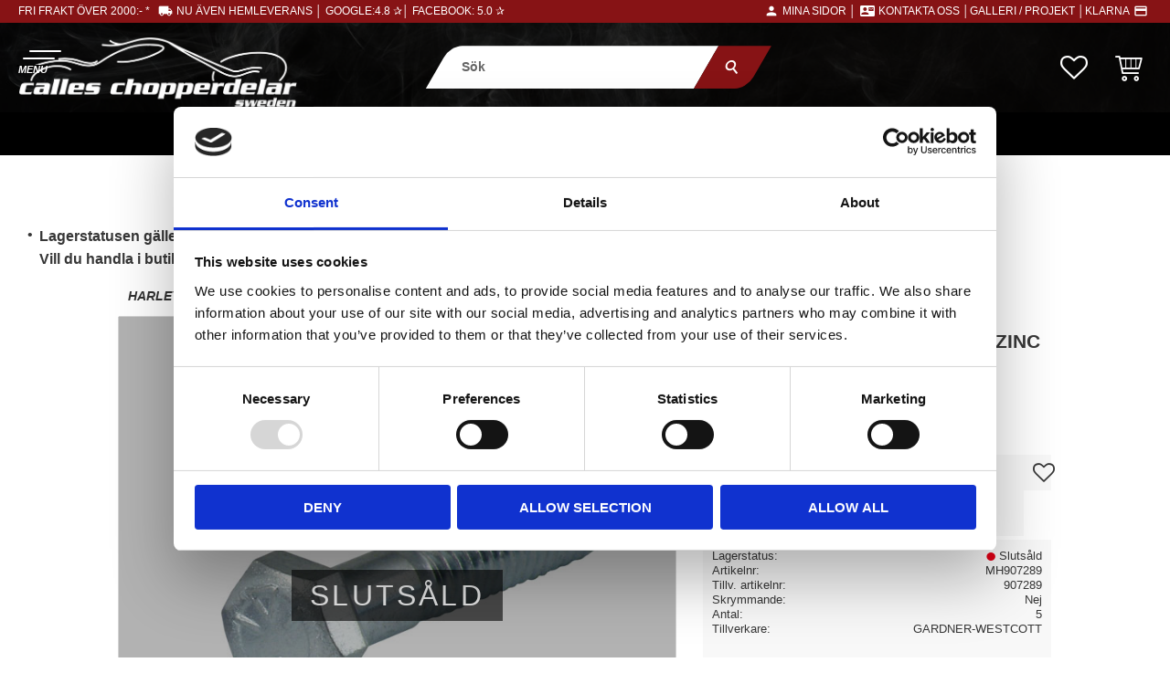

--- FILE ---
content_type: text/css
request_url: https://cdn.starwebserver.se/61980/themes/william/css/theme.min.css
body_size: 35517
content:
@charset "UTF-8";#product-reviews .product-rating:after,#product-reviews .product-rating:before,.add-review-comment .login-menu:after,.add-review-comment .login-menu:before,.filter-groups:after,.filter-groups:before,.has-active-filter-items .active-filters:after,.has-active-filter-items .active-filters:before,.has-product-filter:after,.has-product-filter:before,.product-block:after,.product-block:before,.product-filter .sort-order-items:after,.product-filter .sort-order-items:before,.product-long-description:after,.product-long-description:before,.rating-selector .control:after,.rating-selector .control:before,.rating-selector .option:after,.rating-selector .option:before,.social-sharing:after,.social-sharing:before,.text-block .column:after,.text-block .column:before{content:"";display:table}#product-reviews .product-rating:after,.add-review-comment .login-menu:after,.filter-groups:after,.has-active-filter-items .active-filters:after,.has-product-filter:after,.product-block:after,.product-filter .sort-order-items:after,.product-long-description:after,.rating-selector .control:after,.rating-selector .option:after,.social-sharing:after,.text-block .column:after{clear:both}.cart-head-items,.checkout-cart,.gallery,.gallery-item,.import-cart,.menu,.menu-block-with-dropline-menu .menu,.pagination li,.pagination ul,.payment-shipping-methods ul,.product-documents,.review-ratings,.shopping-cart,.site-header .menu-block-with-flyout-menu .menu{margin:0;padding:0;background-image:none;list-style:none}@font-face{font-family:"Source Sans Pro";src:url(../fonts/source-sans-pro/source-sans-pro-light.eot?);src:url(../fonts/source-sans-pro/source-sans-pro-light.eot?#iefix) format("embedded-opentype"),url(../fonts/source-sans-pro/source-sans-pro-light.woff) format("woff"),url(../fonts/source-sans-pro/source-sans-pro-light.ttf) format("truetype"),url(../fonts/source-sans-pro/source-sans-pro-light.svg#) format("svg");font-weight:300;font-style:normal}@font-face{font-family:"Source Sans Pro";src:url(../fonts/source-sans-pro/source-sans-pro-regular.eot?);src:url(../fonts/source-sans-pro/source-sans-pro-regular.eot?#iefix) format("embedded-opentype"),url(../fonts/source-sans-pro/source-sans-pro-regular.woff) format("woff"),url(../fonts/source-sans-pro/source-sans-pro-regular.ttf) format("truetype"),url(../fonts/source-sans-pro/source-sans-pro-regular.svg#) format("svg");font-weight:400;font-style:normal}@font-face{font-family:"Source Sans Pro";src:url(../fonts/source-sans-pro/source-sans-pro-italic.eot?);src:url(../fonts/source-sans-pro/source-sans-pro-italic.eot?#iefix) format("embedded-opentype"),url(../fonts/source-sans-pro/source-sans-pro-italic.woff) format("woff"),url(../fonts/source-sans-pro/source-sans-pro-italic.ttf) format("truetype"),url(../fonts/source-sans-pro/source-sans-pro-italic.svg#) format("svg");font-weight:400;font-style:italic}@font-face{font-family:"Source Sans Pro";src:url(../fonts/source-sans-pro/source-sans-pro-semibold.eot?);src:url(../fonts/source-sans-pro/source-sans-pro-semibold.eot?#iefix) format("embedded-opentype"),url(../fonts/source-sans-pro/source-sans-pro-semibold.woff) format("woff"),url(../fonts/source-sans-pro/source-sans-pro-semibold.ttf) format("truetype"),url(../fonts/source-sans-pro/source-sans-pro-semibold.svg#) format("svg");font-weight:600;font-style:bold}@font-face{font-family:swt;src:url(../../lib/fonts/swt-1.3/fonts/swt.eot?);src:url(../../lib/fonts/swt-1.3/fonts/swt.eot?#iefix) format("embedded-opentype"),url(../../lib/fonts/swt-1.3/fonts/swt.woff) format("woff"),url(../../lib/fonts/swt-1.3/fonts/swt.ttf) format("truetype"),url(../../lib/fonts/swt-1.3/fonts/swt.svg#) format("svg");font-weight:400;font-style:normal}#checkout-layout li a:before,#content-sidebar .menu-level-2-title:before,#content-sidebar .menu-level-3-title:before,#content-sidebar .menu-title.load-tree:before,.add-import-list-to-cart:before,.added-to-cart-feedback .feedback-icon:before,.breadcrumb:before,.cancel-preview-cart-import:before,.cart-icon:before,.checkout-link:after,.clear-import-items:before,.favorite-cart-icon:before,.favorite-list .add-to-cart:before,.favorite:before,.filter-group-title:after,.filter-menu-item:before,.gallery-layout a,.icon-container .favorite:before,.icon-container .quick-view:before,.import-cart-checkout-link:before,.menu-block-with-dropline-menu .header-item .menu-level-1-title.menu-title-has-children:after,.modal-cart .cart-footer .cart-content-close:after,.modal-cart .modal-cart-close:after,.off-canvas-cart .cart-content-close:after,.off-canvas-nav .search-block:before,.off-canvas-nav .toggle-child-menu:before,.open-fullwidth-search:after,.open-off-canvas-favorites .favorite:before,.pagination .next>:after,.pagination .previous>:after,.product-gallery-layout a,.product-status-checkout-link b:after,.rating-selector label:after,.rating:after,.rating:before,.remove-active-filter-action:after,.remove-item-action:after,.remove-item:after,.search-block button:after,.search-block-with-expand button:after,.search-block-with-expand h3:after,.search-block-with-fullwidth button:after,.select-currency-dropdown-flags .select-currency-button:after,.select-language-dropdown-flags .select-language-button:after,.select-list-adresses .icon-selected-address:before,.select-list-adresses .select-list-option-selected .icon-selected-address:before,.select-list-adresses .toggle-favorite-address:before,.select-list:before,.select-locale-button-content .icon:before,.select-locale-modal-close-button:before,.select-type .control:after,.shopping-favorite-cart .cart-content-close:after,.shopping-favorite-cart .favorite:before,.site-content .custom-menu-block .toggle-child-menu:before,.site-footer .custom-menu-block .toggle-child-menu:before,.site-footer .menu-level-2-title:before,.site-footer .menu-level-3-title:before,.site-footer .menu-title.load-tree:before,.site-header .menu-block-with-flyout-menu .menu-level-1-title.menu-title-has-children:after,.site-header .menu-block-with-flyout-menu .menu-level-2-title.menu-title-has-children:after,.site-header .menu-block-with-flyout-menu .menu-level-3-title.menu-title-has-children:after,.site-header .menu-block-with-flyout-menu .menu-level-4-title.menu-title-has-children:after,.site-header .menu-block-with-flyout-menu .menu-level-5-title.menu-title-has-children:after,.site-header .menu-block-with-flyout-menu .menu-level-6-title.menu-title-has-children:after,.site-header .menu-block-with-flyout-menu .menu-level-7-title.menu-title-has-children:after,.site-header .menu-block-with-flyout-menu .menu-level-8-title.menu-title-has-children:after,.swt-icon,.toggle-volume-pricing-content:after,.toggle.import-file a:before,.toggle.import-file-options a:before,.unifaun-checkout-list-input:after,.unifaun-checkout-option-agents-wrapper:after{font-family:swt;speak:none;font-style:normal;font-weight:400;font-variant:normal;text-transform:none;line-height:1;-webkit-font-smoothing:antialiased;-moz-osx-font-smoothing:grayscale}body,button,html,input,select,textarea{font-family:"Source Sans Pro",sans-serif;font-weight:400}.save-percent-info,.slideshow-block .caption,h1,h2,h3,h4{font-family:"Source Sans Pro",sans-serif;font-weight:300;word-break:break-all}body,button,html,input,select,textarea{font-size:100%;line-height:160%;color:#373737}h1,h2,h3,h4{line-height:1.4em;text-transform:none;letter-spacing:.05em}h1{margin:0;margin-top:-.7rem;line-height:1.1em}h2,h3,h4{margin:1em 0 0}h1{font-size:2.4rem}h2{font-size:1.7rem}h3{font-size:1.4rem}h4{font-size:1rem;font-weight:400}abbr[title]{border-style:none;text-decoration:none}.faq-block ul,.text-block ul{padding-left:0}.faq-block li,.text-block li{list-style:none;padding-left:13px;position:relative}.faq-block li:before,.text-block li:before{content:"•";position:absolute;top:0;left:0;line-height:1.4em}.faq-block ol li,.text-block ol li{list-style:inherit}.faq-block ol li:before,.text-block ol li:before{content:none}dd{margin-left:0}p{margin:.6em 0 0 0}b,strong{font-weight:600}a{font-weight:400;text-decoration:none;color:#405aa7}.desktop a:hover{text-decoration:underline}.price .currency,.product-unit-price .unit,.quantity .unit,.weight .unit{font-size:.5em;text-transform:uppercase}.currency+.amount{padding-left:2px}.product-price .unit{display:none}.original-price{font-size:.6em;opacity:.8}.original-price .price{text-decoration:line-through}html[lang=ar]{font-size:1rem}html[lang=ar] #page-container span{font-size:1rem}input[data-onoff]:focus-visible~label:before{outline:2px solid -webkit-focus-ring-color!important;outline:2px solid #0060df!important;outline-offset:2px!important;box-shadow:0 0 0 2px transparent!important}.flickity-page-dots .dot:focus-visible{outline:2px solid -webkit-focus-ring-color!important;outline:2px solid #0060df!important;outline-offset:2px!important;box-shadow:0 0 0 2px rgba(255,255,255,.7)!important}a.product-media-item:focus-visible{outline:0!important;box-shadow:none!important}.product-gallery-item:has(a:focus-visible),.product-media>figure:has(a:focus-visible){outline:2px solid #0060df!important;outline-offset:2px!important}input::-webkit-input-placeholder,textarea::-webkit-input-placeholder{color:#646464;opacity:1}input:-moz-placeholder,textarea:-moz-placeholder{color:#646464;opacity:1}input::-moz-placeholder,textarea::-moz-placeholder{color:#646464;opacity:1}input:-ms-input-placeholder,textarea:-ms-input-placeholder{color:#646464;opacity:1}.disabled input::-webkit-input-placeholder,.disabled textarea::-webkit-input-placeholder{color:#8c8c8c}.disabled input:-moz-placeholder,.disabled textarea:-moz-placeholder{color:#8c8c8c}.disabled input::-moz-placeholder,.disabled textarea::-moz-placeholder{color:#8c8c8c}.disabled input:-ms-input-placeholder,.disabled textarea:-ms-input-placeholder{color:#8c8c8c}.mobile input::-webkit-input-placeholder,.mobile textarea::-webkit-input-placeholder{color:#646464}.mobile input:-moz-placeholder,.mobile textarea:-moz-placeholder{color:#646464}.mobile input::-moz-placeholder,.mobile textarea::-moz-placeholder{color:#646464}.mobile input:-ms-input-placeholder,.mobile textarea:-ms-input-placeholder{color:#646464}.mobile .disabled input::-webkit-input-placeholder,.mobile .disabled textarea::-webkit-input-placeholder{color:#000}.mobile .disabled input:-moz-placeholder,.mobile .disabled textarea:-moz-placeholder{color:#000}.mobile .disabled input::-moz-placeholder,.mobile .disabled textarea::-moz-placeholder{color:#000}.mobile .disabled input:-ms-input-placeholder,.mobile .disabled textarea:-ms-input-placeholder{color:#000}input[type=search]{border-style:none;-webkit-appearance:none;-moz-appearance:none;outline:0;border-radius:0;-webkit-box-sizing:border-box;-moz-box-sizing:border-box;background-color:transparent}.button-type,.email-type,.number-type,.password-type,.select-type,.submit-type,.text-type,.textarea-type{position:relative;margin-top:10px}.button-type .caption,.email-type .caption,.number-type .caption,.password-type .caption,.select-type .caption,.submit-type .caption,.text-type .caption,.textarea-type .caption{top:1rem;font-size:1.2rem;opacity:0;position:absolute}.error .caption{opacity:1}.quantity-field .unit{font-size:.8rem;line-height:1em;opacity:.5}.quantity-field .unit:before{content:"("}.quantity-field .unit:after{content:")"}.control input[type=email],.control input[type=file],.control input[type=number],.control input[type=password],.control input[type=tel],.control input[type=text],.control input[type=url],.control select,.control textarea{border-style:none;-webkit-appearance:none;-moz-appearance:none;outline:0;border-radius:0;-webkit-box-sizing:border-box;-moz-box-sizing:border-box;background-color:transparent;width:100%;position:relative;z-index:2;font-size:1.2rem;padding:.7rem .2rem 0 0;border-bottom:1px solid #000}.error .caption,.has-field-content .caption{font-size:.7rem;top:0;left:0;z-index:0;line-height:1;transition:top .1s ease-in-out;opacity:.5}.field-wrap.disabled{opacity:.3}.mobile .field-wrap.disabled{opacity:.5}.control textarea{min-height:3em;resize:vertical}.select-type .control{position:relative}.select-type .control:after{position:absolute;content:"\e900";line-height:40px;right:1px;top:4px;width:40px;height:40px;text-align:center;color:#000;font-size:22px;transition:color linear .2s;pointer-events:none}.control select{cursor:pointer;padding-right:23px}.site-footer select,.site-header select{direction:rtl}.site-footer select option,.site-header select option{direction:ltr}.button,.cart-content-close,.checkout-link,.product-status-checkout-link,button{border-style:none;-webkit-appearance:none;-moz-appearance:none;outline:0;border-radius:0;cursor:pointer;background-color:#000;color:#fff;text-transform:uppercase;text-align:center;display:inline-block;text-decoration:none;font-size:1.1rem;line-height:100%;padding:16px 1em 14px;font-weight:400;transition:all .3s ease}.button[disabled=disabled],.button[disabled],.cart-content-close[disabled=disabled],.cart-content-close[disabled],.checkout-link[disabled=disabled],.checkout-link[disabled],.product-status-checkout-link[disabled=disabled],.product-status-checkout-link[disabled],button[disabled=disabled],button[disabled]{opacity:.2}.button:focus,.cart-content-close:focus,.checkout-link:focus,.product-status-checkout-link:focus,button:focus{background-color:#444}.apply-discount-code-action,.customer-account-check-action,.submit-type button,button[type=submit]{width:100%}.desktop .button:hover,.desktop .cart-content-close:hover,.desktop .checkout-link:hover,.desktop .product-status-checkout-link:hover,.desktop button:hover,.desktop input[type=button]:hover,.desktop input[type=submit]:hover{background-color:#444;text-decoration:none;color:#fff}.desktop .button[disabled=disabled]:hover,.desktop .button[disabled]:hover,.desktop .cart-content-close[disabled=disabled]:hover,.desktop .cart-content-close[disabled]:hover,.desktop .checkout-link[disabled=disabled]:hover,.desktop .checkout-link[disabled]:hover,.desktop .product-status-checkout-link[disabled=disabled]:hover,.desktop .product-status-checkout-link[disabled]:hover,.desktop button[disabled=disabled]:hover,.desktop button[disabled]:hover,.desktop input[type=button][disabled=disabled]:hover,.desktop input[type=button][disabled]:hover,.desktop input[type=submit][disabled=disabled]:hover,.desktop input[type=submit][disabled]:hover{background-color:#000}.email-type.error .control input,.number-type.error .control input,.password-type.error .control input,.select-type.error .control input,.text-type.error .control input,.textarea-type.error .control input{border-style:none}.control input.error-field,.control textarea.error-field{border-style:none}.label.error,.message.error,label.error{color:#fff;background-color:#d14b2c;padding:4px 4px 3px;font-size:.7rem;line-height:1.3em;margin:0}label.rating-error{margin-left:114px}.irs{position:relative;display:block;-webkit-touch-callout:none;-webkit-user-select:none;user-select:none}.irs-line{position:relative;display:block;overflow:hidden;outline:0!important}.irs-line-left,.irs-line-mid,.irs-line-right{position:absolute;display:block;top:0}.irs-line-left{left:0;width:11%}.irs-line-mid{left:9%;width:82%}.irs-line-right{right:0;width:11%}.irs-bar{position:absolute;display:block;left:0;width:0}.irs-bar-edge{position:absolute;display:block;top:0;left:0}.irs-shadow{position:absolute;display:none;left:0;width:0}.irs-slider{position:absolute;display:block;cursor:default;z-index:1}.irs-slider.type_last{z-index:2}.irs-min{position:absolute;display:block;left:0;cursor:default}.irs-max{position:absolute;display:block;right:0;cursor:default}.irs-from,.irs-single,.irs-to{position:absolute;display:block;top:0;left:0;cursor:default;white-space:nowrap}.irs-grid{position:absolute;display:none;bottom:0;left:0;width:100%;height:20px}.irs-with-grid .irs-grid{display:block}.irs-grid-pol{position:absolute;top:0;left:0;width:1px;height:8px;background:#000}.irs-grid-pol.small{height:4px}.irs-grid-text{position:absolute;bottom:0;left:0;white-space:nowrap;text-align:center;font-size:9px;line-height:9px;padding:0 3px;color:#000}.irs-disable-mask{position:absolute;display:block;top:0;left:-1%;width:102%;height:100%;cursor:default;background:rgba(0,0,0,0);z-index:2}.irs-disabled{opacity:.4}.lt-ie9 .irs-disabled{filter:alpha(opacity=40)}.irs-hidden-input{position:absolute!important;display:block!important;top:0!important;left:0!important;width:0!important;height:0!important;font-size:0!important;line-height:0!important;padding:0!important;margin:0!important;outline:0!important;z-index:-9999!important;background:0 0!important;border-style:solid!important;border-color:transparent!important}.irs-slider{background:url(../../lib/ion-range-slider/img/sprite-skin-modern.png) repeat-x}.irs{height:50px}.irs-with-grid{height:70px}.irs-line{height:6px;top:25px;background-color:#d1d6e0;border-radius:3px;box-shadow:0 1px 1px rgba(0,0,0,.3) inset}.irs-line-left{height:6px;background-position:0 -30px}.irs-line-mid{height:6px;background-position:0 0}.irs-line-right{height:6px;background-position:100% -30px}.irs-bar{height:6px;top:25px;background-image:none;box-shadow:0 1px 1px rgba(0,0,0,.3) inset}.irs-bar-edge{top:25px;height:6px;width:6px;background-position:0 -90px}.irs-shadow{height:5px;top:25px;background:#000;opacity:.25}.lt-ie9 .irs-shadow{filter:alpha(opacity=25)}.irs-slider{width:11px;height:18px;top:31px;background-position:0 -120px}.irs-slider.state_hover,.irs-slider:hover{background-position:0 -150px}.irs-max,.irs-min{color:#999;font-size:.75rem;line-height:1.333;text-shadow:none;top:0;padding:1px 3px;background:#e1e4e9;border-radius:4px}.irs-from,.irs-single,.irs-to{color:#fff;font-size:.75rem;line-height:1.333;text-shadow:none;padding:1px 5px;border-radius:4px}.irs-bar,.irs-from,.irs-single,.irs-to{background-color:#007ab8}.irs-from:after,.irs-single:after,.irs-to:after{position:absolute;display:block;content:"";bottom:-6px;left:50%;width:0;height:0;margin-left:-3px;overflow:hidden;border:3px solid transparent;border-top-color:#007ab8}.irs-grid{height:34px}.irs-grid-pol{background:silver}.irs-grid-text{bottom:12px;color:silver}html{background-color:#fff}#mobile-nav{display:none}@media only screen and (max-width:999px){.has-fixed-site-header .admin-toolbar{position:fixed;top:0;left:0;right:0;width:100%;z-index:201}.has-fixed-site-header .admin-toolbar-phantom{height:50px}}#content,.site-footer-wrapper,.site-header-wrapper{padding-left:30px;padding-right:30px}@media only screen and (max-width:500px){#content,.site-footer-wrapper,.site-header-wrapper{padding-left:10px;padding-right:10px}}#blog-page .layout,#blog-post-page .layout,.block,.category-description,.customer-page #main-content,.page-headline,.preview-cart-import,.product-overview,.search-results,.site-footer-content{max-width:1400px;margin-left:auto;margin-right:auto}@media only screen and (max-width:1400px){.product-overview{padding-left:0;padding-right:0}}#product-list-page .page-headline,#search-page .page-headline,.blog-archive-block,.blog-categories-block,.blog-latest-posts-block,.blog-tags-block,.category-block,.category-list-block,.customer-page .block,.header-region .block,.instagram-block,.password-recovery .page-headline,.product-block,.product-list-block,.search-results-block,.slideshow-media{max-width:none}.slideshow-media{margin-left:-30px;margin-right:-30px}@media only screen and (max-width:500px){.slideshow-media{margin-left:-10px;margin-right:-10px}}.footer-region .block,.header-region .block{margin-left:0;margin-right:0}.customer-page .block,.footer-region .block,.header-region .block,.slideshow-media{padding-left:0;padding-right:0}.theme-layout-boxed #content,.theme-layout-boxed .site-footer,.theme-layout-boxed .site-header{max-width:1400px;margin-left:auto;margin-right:auto;width:100%}.theme-layout-boxed .site-header.fixed-site-header{padding-left:0;padding-right:0}.theme-layout-boxed .block-fullwidth,.theme-layout-boxed .slideshow-block{margin-left:-30px;margin-right:-30px}@media only screen and (max-width:500px){.theme-layout-boxed .block-fullwidth,.theme-layout-boxed .slideshow-block{margin-left:10px;margin-right:10px}}#content{padding-bottom:60px;padding-top:30px}.admin-user-logged-in.is-preview #admin-toolbar-phantom{display:none}#start-page.has-slideshow-media #content{margin-top:0}#start-page.has-slideshow-media.has-sidebar #content{margin-top:30px}#start-page.has-slideshow-media .admin-user-logged-in.has-sidebar #content{margin-top:30px}#start-page.has-slideshow-media .admin-user-logged-in.is-preview #content{margin-top:0}@media only screen and (max-width:760px){.admin-user-logged-in #content{margin-top:30px}.admin-user-logged-in.is-preview #content{margin-top:30px}.has-slideshow-media.admin-user-logged-in #content{margin-top:0}.has-slideshow-media.admin-user-logged-in.is-preview #content{margin-top:0}}.has-sidebar #content{display:-webkit-flex;display:flex}.has-sidebar #content .block,.has-sidebar #content .page-headline{padding-left:0;padding-right:0;margin-left:0}.has-sidebar #content .slideshow-media{margin-left:0;margin-right:0}.has-sidebar #main-content{-webkit-order:2;order:2;-webkit-flex:1;flex:1;min-width:0}.has-sidebar #content-sidebar{padding-right:30px;width:200px}@media only screen and (max-width:700px){.has-sidebar #content{-webkit-flex-direction:column;flex-direction:column}.has-sidebar #content-sidebar,.has-sidebar #main-content{width:auto;padding-right:0;margin-top:20px}.has-sidebar #main-content{-webkit-order:1;order:1}.has-sidebar #content-sidebar{-webkit-order:2;order:2}}#page-container{display:-webkit-flex;display:flex;min-height:100vh;-webkit-flex-direction:column;flex-direction:column;min-height:100%}.site-footer,.site-header{-webkit-flex:none;flex:none}#content{-webkit-flex:1 0 auto;flex:1 0 auto;width:100%}.has-sidebar #page-container{display:block}.visually-hidden{position:absolute;width:1px;height:1px;padding:0;margin:-1px;overflow:hidden;clip:rect(0 0 0 0);white-space:nowrap;border:0}.group-items.four,.group-items.three,.group-items.two{display:-webkit-flex;display:flex;-webkit-flex-direction:row;flex-direction:row}@media only screen and (max-width:600px){.group-items.four,.group-items.three,.group-items.two{-webkit-flex-direction:column;flex-direction:column}}.group-items .group-item{-webkit-flex:1 0 0;flex:1 0 0;margin-left:20px}.group-items .group-item:first-child{margin-left:0}@media only screen and (max-width:600px){.group-items .group-item{margin-left:0}}.column-content.four,.column-content.three,.column-content.two{display:-webkit-flex;display:flex;-webkit-flex-wrap:wrap;flex-wrap:wrap;-webkit-flex-direction:row;flex-direction:row;-webkit-justify-content:space-between;justify-content:space-between}.column-content.four .column,.column-content.three .column,.column-content.two .column{-webkit-flex:1 0 auto;flex:1 0 auto;margin-left:20px;margin-bottom:20px}.column-content.four .column:first-child,.column-content.three .column:first-child,.column-content.two .column:first-child{margin-left:0}.two.column-content .column{width:calc(50% - 20px)}@media only screen and (max-width:600px){.two.column-content{-webkit-flex-direction:column;flex-direction:column;margin-left:0}.two.column-content .column{width:auto;margin-left:0}}.three.column-content .column{width:calc(33.3333333333% - 20px)}@media only screen and (max-width:800px){.three.column-content{-webkit-flex-direction:column;flex-direction:column;margin-left:0}.three.column-content .column{width:auto;margin-left:0}}.four.column-content .column{width:calc(25% - 20px)}@media only screen and (max-width:900px){.four.column-content{-webkit-flex-direction:column;flex-direction:column;margin-left:0}.four.column-content .column{width:auto;margin-left:0}}#content-sidebar .four.column-content,#content-sidebar .three.column-content{-webkit-flex-direction:column;flex-direction:column}#content-sidebar .four.column-content .column,#content-sidebar .three.column-content .column{width:auto;margin-left:0}.instagram-module{display:-webkit-flex;display:flex;-webkit-flex-wrap:wrap;flex-wrap:wrap;-webkit-justify-content:center;justify-content:center;gap:28px;-webkit-align-items:flex-start;align-items:flex-start}.instagram-module a.instagram-link,.instagram-module a.instagram-link:hover{text-decoration:none;color:initial}.instagram-module a.instagram-link figure.instagram-figure,.instagram-module a.instagram-link:hover figure.instagram-figure{position:relative}.instagram-module a.instagram-link img.instagram-img,.instagram-module a.instagram-link:hover img.instagram-img{height:300px;width:300px}.instagram-module a.instagram-link .instagram-album.instagram-figure:before,.instagram-module a.instagram-link:hover .instagram-album.instagram-figure:before{content:"\e413";font-family:"Material Icons";color:#fff;position:absolute;font-size:32px;top:8px;right:8px}.instagram-module a.instagram-link .instagram-video.instagram-figure:before,.instagram-module a.instagram-link:hover .instagram-video.instagram-figure:before{content:"\e037";font-family:"Material Icons";color:#fff;position:absolute;font-size:40px;top:8px;right:4px}.instagram-module a.instagram-link figcaption.instagram-caption,.instagram-module a.instagram-link:hover figcaption.instagram-caption{display:none}@media only screen and (max-width:650px){.instagram-module a.instagram-link figcaption.instagram-caption,.instagram-module a.instagram-link:hover figcaption.instagram-caption{margin-top:-4px;text-align:left;font-weight:600;text-decoration:none}}.footer-region .currency-block .select-type .caption,.footer-region .currency-block h3,.footer-region .language-block .select-type .caption,.footer-region .language-block h3,.header-region .currency-block .select-type .caption,.header-region .currency-block h3,.header-region .language-block .select-type .caption,.header-region .language-block h3{display:none}.footer-region .select-type,.header-region .select-type{margin-top:0}.footer-region .select-type .control:after,.header-region .select-type .control:after{top:-8px;width:16px;height:25px;top:0;line-height:25px}.footer-region select,.header-region select{text-transform:uppercase;width:auto;border-bottom-style:none;padding-top:0;padding-bottom:0}.footer-region .select-language+.currency-block-with-text,.header-region .select-language+.currency-block-with-text{margin-left:.5em}.site-header{background-color:#fff}.fixed-site-header{background-color:transparent;margin-left:0;margin-right:0}.fixed-site-header .site-header-wrapper{background-color:#fff}.site-header-content{position:relative}.fixed-site-header{position:fixed;top:0;right:0;left:0;z-index:200;opacity:1}.admin-user-logged-in .fixed-site-header{top:50px}.admin-user-logged-in.is-preview .fixed-site-header{top:0}#site-header-phantom{display:none}.has-fixed-site-header #site-header-phantom{display:block}.header-item{-webkit-flex:1;flex:1;position:relative}.header-item-2{display:-webkit-flex;display:flex;-webkit-flex-direction:row;flex-direction:row}@media only screen and (max-width:980px){#home{text-align:center;margin:0 auto}}#shop-logo{transition:max-height .5s cubic-bezier(.25,.1,.25,1);display:block;margin:0 auto;font-size:32px;line-height:36px;text-transform:uppercase}@media only screen and (max-width:500px){#shop-logo{font-size:20px}}.small-header-size #shop-logo{max-height:50px}.header-region-1{display:-webkit-flex;display:flex;-webkit-flex-wrap:wrap;flex-wrap:wrap;-webkit-align-items:center;align-items:center}.header-region-2{-webkit-flex:1;flex:1;display:-webkit-flex;display:flex;-webkit-flex-wrap:wrap;flex-wrap:wrap;-webkit-justify-content:flex-end;justify-content:flex-end;-webkit-align-items:center;align-items:center}.header-region-3{display:-webkit-flex;display:flex;-webkit-flex-wrap:wrap;flex-wrap:wrap;-webkit-justify-content:flex-start;justify-content:flex-start;-webkit-align-items:center;align-items:center}.header-region .currency-block,.header-region .language-block{margin-top:0}.header-region-3 .cart-block,.header-region-3 .favorite-cart-block.block,.header-region-3 .search-block{margin-left:auto}.header-region .cart-block+.search-block,.header-region .search-block+.cart-block{margin-left:0}.header-region .block{margin-left:15px}.header-region .block:first-child{margin-left:0}.footer-region .control select,.header-items,.header-region .control select,.header-region .menu-level-1-title{font-size:.9rem}@media only screen and (max-width:980px){.header-item-1{padding-left:50px}}.mobile .header-item-1{padding-left:50px}.site-footer-wrapper{padding-top:30px;padding-bottom:30px}.footer-region h2:first-child,.footer-region h3:first-child,.footer-region h4:first-child,.footer-region p:first-child{margin-top:0}.site-footer-content{display:-webkit-flex;display:flex;-webkit-justify-content:center;justify-content:center;-webkit-align-items:center;align-items:center;-webkit-flex-wrap:wrap;flex-wrap:wrap;-webkit-flex-direction:column;flex-direction:column}.site-footer-content .block{margin-bottom:20px}@media only screen and (max-width:500px){.site-footer-content .newsletter-block{margin-left:0;margin-right:0}}.software-by-starweb{text-align:center;text-transform:uppercase;font-size:.6rem;opacity:.5}.software-by-starweb a,.software-by-starweb i{font-weight:400;font-style:normal}.software-by-starweb a{color:#373737}.desktop .software-by-starweb a:hover{text-decoration:none;color:#373737}.footer-region:empty{display:none}.currency-block,.faq-block,.form-block,.instagram-block,.language-block,.newsletter-block,.product-list-block,.search-results-content{margin-top:30px}.currency-block h3,.language-block h3{display:none}.site-footer .currency-block,.site-footer .language-block,.site-footer .newsletter-block{max-width:400px}.rating{font:0/0 a;margin-top:6px;text-align:center;min-height:12px}.rating span{display:none}.rating:after,.rating:before{display:inline;font-size:12px}.rating:before{color:#ebbf3c}.rating:after{color:#e0e0e0}.rating-1:before{content:"\f005"}.rating-1:after{content:"\f005\f005\f005\f005"}.rating-2:before{content:"\f005\f005"}.rating-2:after{content:"\f005\f005\f005"}.rating-3:before{content:"\f005\f005\f005"}.rating-3:after{content:"\f005\f005"}.rating-4:before{content:"\f005\f005\f005\f005"}.rating-4:after{content:"\f005"}.rating-5:before{content:"\f005\f005\f005\f005\f005"}.rating-5:after{content:""}.social-sharing{margin:40px 0 20px}.social-sharing h3{margin:0}.social-sharing a{display:block;float:left;margin-left:0}.social-sharing a:first-child{margin-left:0}.product-rating a,.product-rating a:hover{text-decoration:none}.product-rating.review-count-0,.product-rating:before{display:none}.product-rating .rating:after,.product-rating .rating:before{font-size:24px}.product-rating .info{display:block}.product-rating .info.review-count-0,.product-rating .info:before{display:none}.product-rating .count{display:none}.product-rating .add-new,.product-rating .info{display:block}.product-rating .add-new:hover,.product-rating .info:hover{text-decoration:underline}#product-reviews .product-rating .title{float:left;padding-right:10px}#product-reviews .product-rating .info{display:block}#product-reviews .product-rating .info{opacity:.5;font-size:80%;font-size:.8rem}#product-reviews .product-rating .info:hover{text-decoration:none}.review-ratings{margin:10px 0}.review-ratings .rating-selector input{display:none}.review-ratings .rating-selector .caption{display:none}.review-ratings .pending-review{position:absolute;top:0;right:0;font-weight:300;line-height:1.1em;padding:3px 8px;background-color:rgba(255,255,255,.1);font-size:80%;font-size:.8rem}@media only screen and (max-width:500px){.review-ratings li{padding-left:10px}.review-ratings .rating,.review-ratings .rating-score-name,.review-ratings .rating-selector{position:static;top:auto;left:auto}.review-ratings .button,.review-ratings .facebook-login-button{float:none;width:100%;margin-top:10px;display:block;text-align:center}}.add-review-comment{width:calc(33.3333333333% - 15px)}@media only screen and (max-width:1400px){.add-review-comment{width:auto}}#review-list{display:-webkit-flex;display:flex;-webkit-flex-wrap:wrap;flex-wrap:wrap;margin-left:-20px;max-width:100%}@media only screen and (max-width:1000px){#review-list{-webkit-flex-direction:column;flex-direction:column}}.no-reviews,.review-rating{width:calc(33.3333333333% - 20px);margin-left:20px;display:-webkit-flex;display:flex}@media only screen and (max-width:1000px){.no-reviews,.review-rating{width:auto;-webkit-flex-direction:column;flex-direction:column}}.review-content{padding-top:0}.add-review-comment,.review-rating{position:relative;padding:10px 10px 20px 10px;margin-bottom:10px;background-color:#fff;border:1px dotted silver}.add-review-comment form,.review-rating form{margin:0}.add-review-comment .rating,.add-review-comment .rating-selector,.review-rating .rating,.review-rating .rating-selector{width:105px;text-align:left}.add-review-comment .rating-selector:after,.add-review-comment .rating-selector:before,.add-review-comment .rating:after,.add-review-comment .rating:before,.review-rating .rating-selector:after,.review-rating .rating-selector:before,.review-rating .rating:after,.review-rating .rating:before{font-size:18px}.add-review-comment .rating-score-name,.review-rating .rating-score-name{position:absolute;top:39px;left:10px;width:95px}@media only screen and (max-width:1000px){.add-review-comment .rating-score-name,.review-rating .rating-score-name{position:static;top:auto;left:auto;width:auto}}.add-review-comment .rating-score-name,.add-review-comment time,.review-rating .rating-score-name,.review-rating time{opacity:.5;font-size:80%;font-size:.8rem}.add-review-comment .login-label,.review-rating .login-label{font-size:80%;font-size:.8rem;margin-bottom:4px}.add-review-comment{margin-bottom:0}.add-review-comment .rating-selector{position:absolute;top:13px}.add-review-comment .facebook-login-button{float:left}.add-review-comment .button{float:right;width:auto}.add-review-comment .review-author{margin-left:115px;line-height:1.2em}.add-review-comment .textarea-type{margin-top:30px}.review{-webkit-flex:1;flex:1}.review-author{font-weight:600;margin-top:3px}.review-content{padding-top:5px}#product-reviews{clear:both;padding-top:20px}#product-reviews h3{margin-top:0}.rating-selector .option{float:left}.rating-selector .caption{line-height:1.2em;margin-top:4px}.rating-selector label{display:block;width:18px;height:18px;text-indent:-9999px;cursor:pointer;position:relative}.rating-selector label:after{display:block;text-align:center;line-height:18px;font-size:18px;color:#e0e0e0;content:"\f005";text-indent:0;position:absolute;top:0;right:0;bottom:0;left:0}.rating-selector .rating-score-name{position:absolute;top:18px;left:0;width:105px}.error.rating-error:before{content:"←"}.rating-selector .selected label:after{color:#ebbf3c}.ratings.gallery-layout-1 .rating{text-align:left}@media only screen and (max-width:less-than-ipad-portrait){.ratings.gallery .details .description{min-height:0}.ratings.gallery .rating{text-align:left}}@media only screen and (max-width:less-than-iphone-landscape){.ratings.gallery .details{min-height:0}}.add-to-cart-action{padding-left:35px;padding-right:35px}.add-to-cart-action.loading span{position:relative}.add-to-cart-action.loading span:after{content:"";border-radius:50%;border:2px solid #fff;border-top:2px solid transparent;width:16px;height:16px;top:-1px;right:-24px;-webkit-animation:spin 1s linear infinite;animation:spin 1s linear infinite;display:block;position:absolute}@-webkit-keyframes spin{0%{-webkit-transform:rotate(0);transform:rotate(0)}100%{-webkit-transform:rotate(360deg);transform:rotate(360deg)}}@keyframes spin{0%{-webkit-transform:rotate(0);transform:rotate(0)}100%{-webkit-transform:rotate(360deg);transform:rotate(360deg)}}.gallery{margin-left:-20px;margin-top:20px;display:-webkit-flex;display:flex;-webkit-flex-wrap:wrap;flex-wrap:wrap}.gallery h3{text-overflow:ellipsis;overflow:hidden;white-space:nowrap;white-space:normal;display:block;overflow:visible;text-overflow:clip;margin-top:0;line-height:1.3;font-size:1.1rem}.gallery .short-description{text-overflow:ellipsis;overflow:hidden;white-space:nowrap;white-space:normal;display:-webkit-box;-webkit-line-clamp:2;-webkit-box-orient:vertical;overflow-wrap:break-word}.product-list-block-with-image-reset .products-gallery figure:before{display:none}.product-list-block-with-image-reset .products-gallery figure .figure-content,.product-list-block-with-image-reset .products-gallery figure .img-wrap{position:static;top:auto;left:auto;width:auto;height:auto}.product-list-block-with-image-reset .products-gallery figure .img-wrap{display:block;text-align:center}.product-list-block-with-image-reset .products-gallery figure .img-wrap,.product-list-block-with-image-reset .products-gallery figure img{-webkit-transform:none;transform:none}.product-list-block-with-image-reset .products-gallery figure img{position:static;top:auto;left:auto}.gallery-item{margin-bottom:20px;margin-left:20px;display:-webkit-flex;display:flex;-webkit-flex-direction:column;flex-direction:column}.gallery-item .button{position:absolute;top:0;right:0;font-size:.8rem;opacity:0;transition:opacity .4s ease-in-out}.gallery-item .button:focus:not(:focus-visible){outline:0}.gallery-item .button:focus,.gallery-item .button:focus-visible{outline:-webkit-focus-ring-color auto 1px;outline-offset:2px;opacity:1!important}@supports not (outline-color:-webkit-focus-ring-color){.gallery-item .button:focus,.gallery-item .button:focus-visible{outline:2px solid #0060df;outline-offset:2px;opacity:1!important}}.no-products{text-align:center;width:100%;margin-left:20px}.gallery-info-link{position:relative;display:-webkit-flex;display:flex;-webkit-flex-direction:column;flex-direction:column;-webkit-flex:1 0 auto;flex:1 0 auto}.details{text-align:center}.gallery-item-description{-webkit-flex:1 0 auto;flex:1 0 auto}.desktop .gallery-info-link:hover,.gallery-info-link{text-decoration:none;color:#373737}.product-list-block-with-full-length-description .gallery .short-description,.product-list-block-with-full-length-description .gallery h3{overflow:visible;text-overflow:clip;white-space:normal}@media only screen and (max-width:500px){.gallery{margin-left:-10px}.gallery-item,.no-products{margin-left:10px;margin-bottom:10px}}.categories-gallery .gallery-item{width:calc(25% - 20px)}@media only screen and (max-width:1000px){.categories-gallery .gallery-item{width:calc(50% - 20px)}}@media only screen and (max-width:500px){.categories-gallery .gallery-item{width:calc(50% - 10px)}}.categories-gallery figure{text-align:center;-webkit-flex:1 0 auto;flex:1 0 auto}.categories-gallery .gallery-item-description{margin-top:.2em}.category-list-block-with-centered-images .categories-gallery figure{position:relative;overflow:hidden}.category-list-block-with-centered-images .categories-gallery figure:before{content:"";display:block;padding-top:100%;height:0;width:100%}.category-list-block-with-centered-images .categories-gallery figure .figure-content,.category-list-block-with-centered-images .categories-gallery figure .img-wrap{position:absolute;top:0;left:0;width:100%;height:100%}.category-list-block-with-centered-images .categories-gallery figure .img-wrap{position:absolute;top:0;left:0;width:100%;height:100%;-webkit-transform:translate(50%,50%) translateZ(0);transform:translate(50%,50%) translateZ(0)}.category-list-block-with-centered-images .categories-gallery figure img{position:absolute;display:inline-block;top:0;left:0;-webkit-transform:translate(-50%,-50%) translateZ(0);transform:translate(-50%,-50%) translateZ(0);max-width:100%;max-height:100%;width:auto;height:auto;-webkit-perspective:1000;-webkit-backface-visibility:hidden}.bundled-products-gallery figure,.products-gallery figure,.related-products-gallery figure{position:relative;overflow:hidden}.bundled-products-gallery figure:before,.products-gallery figure:before,.related-products-gallery figure:before{content:"";display:block;padding-top:100%;height:0;width:100%}.bundled-products-gallery figure .figure-content,.bundled-products-gallery figure .img-wrap,.products-gallery figure .figure-content,.products-gallery figure .img-wrap,.related-products-gallery figure .figure-content,.related-products-gallery figure .img-wrap{position:absolute;top:0;left:0;width:100%;height:100%}.bundled-products-gallery figure .img-wrap,.products-gallery figure .img-wrap,.related-products-gallery figure .img-wrap{position:absolute;top:0;left:0;width:100%;height:100%;-webkit-transform:translate(50%,50%) translateZ(0);transform:translate(50%,50%) translateZ(0)}.bundled-products-gallery figure img,.products-gallery figure img,.related-products-gallery figure img{position:absolute;display:inline-block;top:0;left:0;-webkit-transform:translate(-50%,-50%) translateZ(0);transform:translate(-50%,-50%) translateZ(0);max-width:100%;max-height:100%;width:auto;height:auto;-webkit-perspective:1000;-webkit-backface-visibility:hidden}.bundled-products-gallery .product-info,.products-gallery .product-info,.related-products-gallery .product-info{background-color:#fff}.bundled-products-gallery .details,.products-gallery .details,.related-products-gallery .details{padding:10px;display:-webkit-flex;display:flex;-webkit-flex:1 0 auto;flex:1 0 auto;-webkit-flex-direction:column;flex-direction:column}.bundled-products-gallery.gallery-layout-1.has-info-buttons .details,.bundled-products-gallery.gallery-layout-1.has-info-buy-buttons .details,.products-gallery.gallery-layout-1.has-info-buttons .details,.products-gallery.gallery-layout-1.has-info-buy-buttons .details,.related-products-gallery.gallery-layout-1.has-info-buttons .details,.related-products-gallery.gallery-layout-1.has-info-buy-buttons .details{padding-right:60px}.bundled-products-gallery .product-details,.bundled-products-gallery .product-sku,.products-gallery .product-details,.products-gallery .product-sku,.related-products-gallery .product-details,.related-products-gallery .product-sku{display:none}.bundled-products-gallery .product-sku,.products-gallery .product-sku,.related-products-gallery .product-sku{margin:.6em 0;font-family:"Courier New",Courier,monospace;text-overflow:ellipsis;overflow:hidden;white-space:nowrap}.bundled-products-gallery .original-price,.bundled-products-gallery .product-sku,.bundled-products-gallery .short-description,.products-gallery .original-price,.products-gallery .product-sku,.products-gallery .short-description,.related-products-gallery .original-price,.related-products-gallery .product-sku,.related-products-gallery .short-description{opacity:.7;font-size:.8rem;line-height:1.2em}.bundled-products-gallery .product-price,.products-gallery .product-price,.related-products-gallery .product-price{min-height:53px;margin-top:.2em}.bundled-products-gallery .original-price,.products-gallery .original-price,.related-products-gallery .original-price{line-height:1em}.bundled-products-gallery .short-description,.products-gallery .short-description,.related-products-gallery .short-description{margin:.2em 0}.desktop .gallery-item:focus-within .button,.desktop .gallery-item:hover .button{opacity:1}.touch .gallery-item .button{opacity:1}.bundled-products-gallery .gallery-item.force-hover-off .button,.products-gallery .gallery-item.force-hover-off .button,.related-products-gallery .gallery-item.force-hover-off .button{opacity:0!important;pointer-events:none!important;visibility:hidden!important}.products-gallery .gallery-item,.products-gallery.gallery-layout-4 .gallery-item{width:calc(12.5% - 20px)}@media only screen and (max-width:1600px){.products-gallery .gallery-item,.products-gallery.gallery-layout-4 .gallery-item{width:calc(16.6666666667% - 20px)}}@media only screen and (max-width:1200px){.products-gallery .gallery-item,.products-gallery.gallery-layout-4 .gallery-item{width:calc(20% - 20px)}}@media only screen and (max-width:850px){.products-gallery .gallery-item,.products-gallery.gallery-layout-4 .gallery-item{width:calc(25% - 20px)}}@media only screen and (max-width:500px){.products-gallery .gallery-item,.products-gallery.gallery-layout-4 .gallery-item{width:calc(50% - 10px)}}.products-gallery.gallery-layout-3 .gallery-item,.theme-layout-boxed .products-gallery.gallery-layout-4 .gallery-item{width:calc(16.6666666667% - 20px)}@media only screen and (max-width:1600px){.products-gallery.gallery-layout-3 .gallery-item,.theme-layout-boxed .products-gallery.gallery-layout-4 .gallery-item{width:calc(20% - 20px)}}@media only screen and (max-width:1200px){.products-gallery.gallery-layout-3 .gallery-item,.theme-layout-boxed .products-gallery.gallery-layout-4 .gallery-item{width:calc(25% - 20px)}}@media only screen and (max-width:850px){.products-gallery.gallery-layout-3 .gallery-item,.theme-layout-boxed .products-gallery.gallery-layout-4 .gallery-item{width:calc(33.3333333333% - 20px)}}@media only screen and (max-width:500px){.products-gallery.gallery-layout-3 .gallery-item,.theme-layout-boxed .products-gallery.gallery-layout-4 .gallery-item{width:calc(50% - 10px)}}.theme-layout-boxed .products-gallery.gallery-layout-3 .gallery-item{width:calc(25% - 20px)}@media only screen and (max-width:1600px){.theme-layout-boxed .products-gallery.gallery-layout-3 .gallery-item{width:calc(33.3333333333% - 20px)}}@media only screen and (max-width:1200px){.theme-layout-boxed .products-gallery.gallery-layout-3 .gallery-item{width:calc(50% - 20px)}}.products-gallery.gallery-layout-1 .gallery-item{width:100%}.products-gallery.gallery-layout-1 .product-info{-webkit-flex-direction:row;flex-direction:row}.products-gallery.gallery-layout-1 figure:before{display:none}.products-gallery.gallery-layout-1 figure .figure-content,.products-gallery.gallery-layout-1 figure .img-wrap{position:static;top:auto;left:auto;width:auto;height:auto}.products-gallery.gallery-layout-1 figure .img-wrap{display:block;text-align:center}.products-gallery.gallery-layout-1 figure .img-wrap,.products-gallery.gallery-layout-1 figure img{-webkit-transform:none;transform:none}.products-gallery.gallery-layout-1 figure img{position:static;top:auto;left:auto}.products-gallery.gallery-layout-1 .details{width:70%;margin-left:10px;text-align:left}.products-gallery.gallery-layout-1 .gallery-item-description{-webkit-flex-grow:0;flex-grow:0}.products-gallery.gallery-layout-1 .product-price{min-height:0}.products-gallery.gallery-layout-1 .short-description,.products-gallery.gallery-layout-1 h3{overflow:visible;text-overflow:clip;white-space:normal}@media only screen and (min-width:1600px){.products-gallery.gallery-layout-1 h3{font-size:1.7rem}.products-gallery.gallery-layout-1 .short-description{font-size:1rem}}.gallery-item{position:relative}.save-percent-info{position:absolute;top:1em;left:1em;background-color:#000;color:#fff;font-size:1.25rem;width:2.2em;height:2.2em;border-radius:50%}.save-percent-info span{display:inline-block}.save-percent-info .label{display:none}.save-percent-info .percentage{margin-top:.45em;margin-left:.2em}.save-percent-info .value{font-size:1em}.save-percent-info .value:before{content:"-"}.save-percent-info .unit{font-size:.5em;margin-left:-.2em}.product-label{position:absolute;overflow:hidden;text-align:center;pointer-events:none}.product-label span{display:block;position:absolute;font-size:.625rem;color:#fff;background-color:#000;text-transform:uppercase;text-align:center;line-height:1.25rem;padding-left:1rem;padding-right:1rem;text-overflow:ellipsis;overflow:hidden;white-space:nowrap}.product-label-0{top:0;right:0;width:4.7rem;height:4.7rem}.product-label-0 span{top:1.125rem;right:-1.375rem;-webkit-transform:rotate(45deg);transform:rotate(45deg);width:6.25rem}.product-label-1{left:0;right:0;bottom:0;height:1.25rem}.product-label-1 span{left:0;right:0}.touch .has-product-label .button{opacity:0}.categories-gallery img{display:block;margin:0 auto}.gallery-header{display:-webkit-flex;display:flex;-webkit-justify-content:flex-end;justify-content:flex-end}.pagination{margin-right:auto;display:-webkit-flex;display:flex;-webkit-flex-direction:row;flex-direction:row}.pagination p{-webkit-order:2;order:2;margin-top:0;margin-left:4px;line-height:26px}.pagination p span{display:none}.pagination p em{font-style:normal}.pagination ul{display:-webkit-flex;display:flex;-webkit-flex-direction:row;flex-direction:row;margin-left:-2px}.pagination li{display:none;margin-left:2px}.pagination li a,.pagination li span{display:block;background-color:#373737;color:#fff;text-indent:-9999px;width:26px;height:26px;position:relative}.pagination li span{opacity:.5}.pagination .next,.pagination .previous{display:inline-block}.pagination .next>:after,.pagination .previous>:after{display:block;text-indent:0;position:absolute;text-align:center;top:50%;margin-top:-10px;width:100%;font-size:18px}.pagination .previous>:after{content:"\f104"}.pagination .next>:after{content:"\f105"}.mobile .pagination p{line-height:48px}.mobile .pagination li a,.mobile .pagination li span{width:48px;height:48px}.mobile .pagination .next>:after,.mobile .pagination .previous>:after{margin-top:-13px;font-size:26px}.sort-order{margin-top:0}.control .sort-by-select{padding-top:3px;font-size:.8rem;border-bottom-style:none;padding-right:22px;direction:rtl}.control .sort-by-select option{direction:ltr}.sort-order .control:after{line-height:26px;top:0;right:-5px;width:26px;height:26px;font-size:18px}.desktop .pagination a:hover{color:#fff}.gallery-layout{-webkit-order:4;order:4}.gallery-layout,.product-gallery-layout{display:-webkit-flex;display:flex;-webkit-justify-content:flex-end;justify-content:flex-end}.gallery-layout a,.product-gallery-layout a{display:block;width:26px;height:26px;margin-left:6px;color:#373737;opacity:.6;transition:color .2s linear;text-align:center;position:relative}.gallery-layout a.current,.product-gallery-layout a.current{cursor:default}.gallery-layout a.current,.gallery-layout a:hover,.product-gallery-layout a.current,.product-gallery-layout a:hover{opacity:1}.gallery-layout a:before,.product-gallery-layout a:before{position:absolute;width:26px;display:block;top:-6px;left:-5px;font-size:37px}.gallery-layout a:first-child,.product-gallery-layout a:first-child{margin-left:0}@media only screen and (max-width:500px){.gallery-layout a[data-layout="4"],.product-gallery-layout a[data-layout="4"]{display:none}}.gallery-layout a[data-layout="4"]:before,.product-gallery-layout a[data-layout="4"]:before{content:"\e61a"}.gallery-layout a[data-layout="3"]:before,.product-gallery-layout a[data-layout="3"]:before{content:"\e61b"}.gallery-layout a[data-layout="1"]:before,.product-gallery-layout a[data-layout="1"]:before{content:"\e61c"}.added-to-cart-feedback{position:absolute;display:none;opacity:0;top:30%;left:50%;width:50px;height:50px;-webkit-transform:translate(-50%,-50%);transform:translate(-50%,-50%);background-color:rgba(0,0,0,.5);border-radius:50%;text-align:center;box-shadow:0 0 0 2px rgba(255,255,255,.3)}.added-to-cart-feedback.show{display:block}.added-to-cart-feedback .feedback-icon:before{content:"\f00c";display:block;color:#fff;font-size:30px;line-height:50px}.bundled-products-gallery .gallery-item,.related-products-gallery .gallery-item{width:calc(16.6666666667% - 20px)}@media only screen and (max-width:1200px){.bundled-products-gallery .gallery-item,.related-products-gallery .gallery-item{width:calc(20% - 20px)}}@media only screen and (max-width:850px){.bundled-products-gallery .gallery-item,.related-products-gallery .gallery-item{width:calc(25% - 20px)}}@media only screen and (max-width:700px){.bundled-products-gallery .gallery-item,.related-products-gallery .gallery-item{width:calc(50% - 20px)}}@media only screen and (max-width:500px){.bundled-products-gallery .gallery-item,.related-products-gallery .gallery-item{width:calc(50% - 10px)}}.header-item .products-gallery .gallery-item,.header-item .products-gallery.gallery-layout-4 .gallery-item{width:140px}.product-upsell-wrap{padding-bottom:24px}.product-upsell-slideshow{display:block;margin-left:0}.theme-checkout-layout-0 .product-upsell-slideshow.gallery-layout-1 .gallery-item{width:calc(25% - 20px)}@media only screen and (max-width:1200px){.theme-checkout-layout-0 .product-upsell-slideshow.gallery-layout-1 .gallery-item{width:calc(33.3333333333% - 20px)}}@media only screen and (max-width:850px){.theme-checkout-layout-0 .product-upsell-slideshow.gallery-layout-1 .gallery-item{width:calc(50% - 20px)}}.theme-checkout-layout-0 .product-upsell-slideshow.gallery-layout-3 .gallery-item{width:calc(16.6666666667% - 20px)}@media only screen and (max-width:1200px){.theme-checkout-layout-0 .product-upsell-slideshow.gallery-layout-3 .gallery-item{width:calc(25% - 20px)}}@media only screen and (max-width:850px){.theme-checkout-layout-0 .product-upsell-slideshow.gallery-layout-3 .gallery-item{width:calc(33.3333333333% - 20px)}}@media only screen and (max-width:500px){.theme-checkout-layout-0 .product-upsell-slideshow.gallery-layout-3 .gallery-item{width:calc(50% - 10px)}}.theme-checkout-layout-0 .product-upsell-slideshow.gallery-layout-4 .gallery-item{width:calc(12.5% - 20px)}@media only screen and (max-width:1200px){.theme-checkout-layout-0 .product-upsell-slideshow.gallery-layout-4 .gallery-item{width:calc(16.6666666667% - 20px)}}@media only screen and (max-width:850px){.theme-checkout-layout-0 .product-upsell-slideshow.gallery-layout-4 .gallery-item{width:calc(33.3333333333% - 20px)}}@media only screen and (max-width:500px){.theme-checkout-layout-0 .product-upsell-slideshow.gallery-layout-4 .gallery-item{width:calc(50% - 10px)}}.theme-checkout-layout-1 .product-upsell-slideshow.gallery-layout-1 .gallery-item{width:calc(33.3333333333% - 20px)}@media only screen and (max-width:1200px){.theme-checkout-layout-1 .product-upsell-slideshow.gallery-layout-1 .gallery-item{width:calc(100% - 20px)}}.theme-checkout-layout-1 .product-upsell-slideshow.gallery-layout-3 .gallery-item{width:calc(25% - 20px)}@media only screen and (max-width:1300px){.theme-checkout-layout-1 .product-upsell-slideshow.gallery-layout-3 .gallery-item{width:calc(33.3333333333% - 20px)}}@media only screen and (max-width:1000px){.theme-checkout-layout-1 .product-upsell-slideshow.gallery-layout-3 .gallery-item{width:calc(50% - 20px)}}.theme-checkout-layout-1 .product-upsell-slideshow.gallery-layout-4 .gallery-item{width:calc(20% - 20px)}@media only screen and (max-width:1300px){.theme-checkout-layout-1 .product-upsell-slideshow.gallery-layout-4 .gallery-item{width:calc(25% - 20px)}}@media only screen and (max-width:1000px){.theme-checkout-layout-1 .product-upsell-slideshow.gallery-layout-4 .gallery-item{width:calc(50% - 20px)}}.theme-checkout-layout-2 .product-upsell-slideshow.gallery-layout-1 .gallery-item{width:calc(50% - 20px)}@media only screen and (max-width:1200px){.theme-checkout-layout-2 .product-upsell-slideshow.gallery-layout-1 .gallery-item{width:calc(100% - 20px)}}.theme-checkout-layout-2 .product-upsell-slideshow.gallery-layout-3 .gallery-item{width:calc(33.3333333333% - 20px)}@media only screen and (max-width:1300px){.theme-checkout-layout-2 .product-upsell-slideshow.gallery-layout-3 .gallery-item{width:calc(50% - 20px)}}@media only screen and (max-width:900px){.theme-checkout-layout-2 .product-upsell-slideshow.gallery-layout-3 .gallery-item{width:calc(100% - 20px)}}.theme-checkout-layout-2 .product-upsell-slideshow.gallery-layout-4 .gallery-item{width:calc(25% - 20px)}@media only screen and (max-width:1300px){.theme-checkout-layout-2 .product-upsell-slideshow.gallery-layout-4 .gallery-item{width:calc(33.3333333333% - 20px)}}@media only screen and (max-width:900px){.theme-checkout-layout-2 .product-upsell-slideshow.gallery-layout-4 .gallery-item{width:calc(100% - 20px)}}@media only screen and (max-width:800px){.filter-groups,.filter-header,.has-product-filter .product-list{float:none;width:auto;margin-left:0}}.filter-groups,.filter-items,.sort-order-items{margin:0;padding:0;list-style:none}.active-filters-match{margin:0}.product-list{position:relative}.product-list-loader{position:absolute;top:0;left:0;width:100%;height:100%;background-color:rgba(255,255,255,.8)}.product-list-loader span{display:block;top:150px;left:50%;margin-left:-50px;font-size:10px;position:absolute;text-indent:-9999em;border-top:1.1em solid rgba(0,0,0,.2);border-right:1.1em solid rgba(0,0,0,.2);border-bottom:1.1em solid rgba(0,0,0,.2);border-left:1.1em solid rgba(0,0,0,.8);-webkit-transform:translateZ(0);transform:translateZ(0);-webkit-animation:load8 1s infinite linear;animation:load8 1s infinite linear;border-radius:50%;width:100px;height:100px}.product-list-loader span:after{border-radius:50%;width:100px;height:100px}.desktop .show-product-filter-loader .product-list-loading .product-list-loader{display:block}@-webkit-keyframes load8{0%{-webkit-transform:rotate(0);transform:rotate(0)}100%{-webkit-transform:rotate(360deg);transform:rotate(360deg)}}@keyframes load8{0%{-webkit-transform:rotate(0);transform:rotate(0)}100%{-webkit-transform:rotate(360deg);transform:rotate(360deg)}}.filter-menu{margin-top:10px;margin-left:-2%;display:-webkit-flex;display:flex}.filter-menu-item{-webkit-flex:1;flex:1;margin-left:2%;line-height:11px;padding-top:8px;padding-bottom:8px}.filter-menu-item:before{padding-right:4px}.toggle-active-filters:before{content:"\e904"}.toggle-sort-order:before{content:"\e600"}@media only screen and (min-width:800px){.filter-menu{display:none}.product-list-block-with-filter-menu .filter-menu{display:-webkit-flex;display:flex;-webkit-justify-content:center;justify-content:center}.product-list-block-with-filter-menu .filter-menu-item{-webkit-flex:none;flex:none}.product-list-block-with-filter-menu .has-active-filter-items .active-filters{margin-top:15px}}@media only screen and (max-width:800px){.filter-menu-item{padding-top:17px;padding-bottom:16px}}.has-active-filter-items .active-filters{margin-left:-5px}@media only screen and (max-width:800px){.has-active-filter-items .active-filters{margin-top:15px}}.clear-active-filters-action,.remove-active-filter-action{float:left;margin-left:5px;margin-bottom:5px;width:auto;padding:4px 14px;display:block;font-size:90%;font-size:.9rem}.has-active-filter-items #active-filters-count:before{content:"("}.has-active-filter-items #active-filters-count:after{content:")"}.remove-active-filter-action{color:#fff;background-color:#000;text-transform:none;line-height:24px;font-size:80%;font-size:.8rem;position:relative;padding-right:30px}.remove-active-filter-action:after{content:"\e61d";line-height:15px;font-size:14px;position:absolute;margin-top:-7px;top:50%;right:10px}@media only screen and (max-width:800px){.remove-active-filter-action{padding-top:8px;padding-bottom:8px}}.clear-active-filters-action{padding:3px 5px;display:none}@media only screen and (max-width:800px){.clear-active-filters-action{padding-top:7px;padding-bottom:7px}}.has-multiple-filter-items .clear-active-filters-action{display:block}.filter-groups{margin-left:-1%;margin-top:10px}.filter-group{transition:padding .15s ease;margin-bottom:2px;float:left;width:19%;margin-left:1%;margin-bottom:1%;position:relative;padding-bottom:0;box-shadow:0 3px 5px rgba(0,0,0,.3)}.filter-group-closed{box-shadow:none;padding-bottom:0}.filter-group-closed .filter-group-title{margin:0;background-color:rgba(0,0,0,.05)}.filter-group-closed .filter-group-title:after{content:"\e900"}.filter-group-closed .filter-items{max-height:0;overflow:hidden}.filter-group-closed .filter-item{padding-left:0}.filter-group-closed .filter-group-content{padding-top:0;padding-bottom:0}.filter-group-count{display:none}.filter-group-count-0 .filter-group-title,.filter-group-count-0 .filter-item label{opacity:.5;cursor:default}.filter-group-count-0 .filter-group-count{display:none}.filter-group-title{padding:10px 50px 10px 15px;margin:0;position:relative;display:block;cursor:pointer;text-transform:none;background-color:#fff;font-weight:400;font-size:90%;font-size:.9rem;text-overflow:ellipsis;overflow:hidden;white-space:nowrap}.filter-group-title:hover{text-decoration:none}.filter-group-title:after{content:"\e901";position:absolute;font-size:20px;top:50%;right:10px;margin-top:-11px}@media only screen and (max-width:800px){.filter-group-title{padding-top:15px;padding-bottom:15px}}.filter-group-open .filter-group-title{color:#fff;background-color:#000}.filter-group-content{z-index:99;position:absolute;top:40px;left:0;box-shadow:0 2px 4px rgba(0,0,0,.2)}.filter-group-content,.sort-order-content{background-color:#fff;padding:15px;width:100%}.sort-order-content{display:none;margin-top:1%}@media only screen and (max-width:800px){.active-filters,.filter-groups,.has-product-filter .gallery-header{display:none}.filter-group-storlek{display:block}.filter-groups{margin-top:2px}.filter-menu-show-filters .active-filters,.filter-menu-show-filters .filter-groups{display:block}.filter-menu-show-sort-order .sort-order-content{display:block}}@media only screen and (min-width:800px){.product-list-block-with-filter-menu .active-filters,.product-list-block-with-filter-menu .filter-groups,.product-list-block-with-filter-menu .has-product-filter .gallery-header{display:none}.product-list-block-with-filter-menu.filter-menu-show-filters .active-filters,.product-list-block-with-filter-menu.filter-menu-show-filters .filter-groups{display:block}.product-list-block-with-filter-menu.filter-menu-show-sort-order .sort-order-content{display:block}}.filter-items{transition:max-height .1s ease;max-height:5000px}.filter-items,.filter-items label,.sort-order-items,.sort-order-items label{font-size:80%;font-size:.8rem}.filter-item-type-checkbox{position:relative;padding-left:20px;margin-bottom:6px}.filter-item-type-checkbox label{display:block;line-height:1.4em}.filter-type-checkbox{top:1px;left:0;position:absolute}.filter-type-checkbox:focus-visible+label{outline:2px solid #00f;outline-offset:2px}.filter-type-boolean:focus-visible+label{outline:2px solid #00f;outline-offset:2px}.see-less-filter-items,.see-more-filter-items{display:none;white-space:nowrap}@media only screen and (max-width:800px){.filter-groups{margin-left:0}.filter-group-content{position:static;top:auto;left:auto;box-shadow:none}.filter-group{float:none;width:100%;margin-left:0;box-shadow:none}}@media only screen and (max-width:800px){.irs-slider{background-image:none;width:31px;height:31px;box-shadow:0 3px 0 1px rgba(0,0,0,.05),0 0 0 1px #dedbdb inset;border-radius:50%;background:linear-gradient(to bottom,#f9f9f9 0,#e4e4e4 60%)}.irs-slider.irs-slider.state_hover,.irs-slider:hover{background-position:0 0}.irs-slider:after{content:"";position:absolute;width:13px;height:13px;margin-left:-7px;top:9px;left:50%;border-radius:50%;background:linear-gradient(to bottom,#d8d8d8 21%,#fffefe 100%);box-shadow:0 0 0 1px rgba(64,63,63,.1) inset}}.product-list-block-with-filters-aside .filter-header,.product-list-block-with-filters-aside .product-list{float:right}.product-list-block-with-filters-aside .filter-groups{margin-top:0;width:20%}@media only screen and (max-width:800px){.product-list-block-with-filters-aside .filter-groups{width:100%}}.product-list-block-with-filters-aside.has-product-filter .filter-header,.product-list-block-with-filters-aside.has-product-filter .product-list{width:78%;margin-left:2%}@media only screen and (max-width:800px){.product-list-block-with-filters-aside.has-product-filter .filter-header,.product-list-block-with-filters-aside.has-product-filter .product-list{width:100%;margin-left:0}}.product-list-block-with-filters-aside .filter-groups,.product-list-block-with-filters-aside .has-product-filter .product-list{float:left}.product-list-block-with-filters-aside .filter-group-title{padding:10px 15px}.product-list-block-with-filters-aside .filter-group{margin-bottom:0;float:none;width:auto;margin-left:0;margin-bottom:0;position:relative;padding-bottom:10px;box-shadow:none}@media only screen and (max-width:800px){.product-list-block-with-filters-aside .filter-group{width:100%}}.product-list-block-with-filters-aside .filter-group-content{position:static;top:auto;left:auto;box-shadow:none}.product-list-block-with-filters-aside .has-active-filter-items .active-filters{margin-bottom:10px}.product-filter .sort-order-items{margin-left:-1%}.product-filter .filter-item,.product-filter .sort-order-item{display:inline-block;margin-left:1%;margin-bottom:1%;position:relative;padding-left:0}.product-filter .see-less-filter-items,.product-filter .see-more-filter-items{margin-left:2%}.product-filter label{display:inline-block;position:relative;top:0;left:0;padding:2px 6px;background-color:#fff;box-shadow:0 0 0 1px #cecece;text-align:left;margin-bottom:.3em;max-width:100%;word-break:break-word;cursor:pointer}.product-filter .filter-item-type-range{display:block;margin:0}.product-filter .filter-item-type-range label{display:none}.product-filter input:checked+label{background-color:#000;color:#fff}.product-filter .filter-item-count{opacity:.7;padding-left:3px}.product-filter .filter-item-count:before{content:"["}.product-filter .filter-item-count:after{content:"]"}.product-filter .filter-item-count-0 label{opacity:.7;cursor:default}@media only screen and (max-width:800px){.product-filter label{padding:13px}}.slideshow-media{margin-bottom:40px}.slideshow-media .slide{width:100%}.slideshow-media .figure{position:relative;text-align:center}.slideshow-media .figure a{display:block}.slideshow-media .caption{position:absolute;left:0;width:100%;color:#fff;text-align:center;top:50%;font-size:170%;margin-top:-50px;font-size:4vw}.slideshow-media .caption h3{font-size:1em;line-height:1.1em;text-transform:uppercase;margin-top:0;font-weight:600}.slideshow-media .caption p{font-size:.8em;margin-top:0;line-height:1.2em}@media only screen and (min-width:700px){.slideshow-media .caption{font-size:6vw}.slideshow-media .caption p{font-size:.3em}}.slideshow-media .caption-empty{display:none}.theme-layout-boxed .slideshow-media .caption{font-size:3vw}.touch .flickity-prev-next-button{display:none}.slideshow-block{opacity:0;transition:opacity .4s}.flickity-loaded{opacity:1}.flickity-slider{-webkit-transform:translatez(0);transform:translatez(0)}.desktop .flickity-prev-next-button:hover{background-color:#fff;color:#333}@media only screen and (max-width:700px){.slideshow-media .caption{position:static;top:auto;left:auto;margin-top:0;color:#373737;padding-left:12%;padding-right:12%}.slideshow-media .caption-empty{display:none}}.menu a{color:#373737}.site-header .menu-block-with-mega-dropdown-menu .menu-title{display:block}.site-header .menu-block-with-mega-dropdown-menu .menu-level-1{display:-webkit-flex;display:flex;-webkit-flex-direction:row;flex-direction:row;-webkit-justify-content:center;justify-content:center}.site-header .menu-block-with-mega-dropdown-menu .menu-level-1-title{text-transform:uppercase;padding:.5rem .5rem}.site-header .menu-block-with-mega-dropdown-menu li.no-children:nth-child(1) .menu-level-1-title{padding-left:0}.site-header .menu-block-with-mega-dropdown-menu .menu-level-2{visibility:hidden;display:-webkit-flex;display:flex;-webkit-flex-direction:row;flex-direction:row;-webkit-flex-wrap:wrap;flex-wrap:wrap;padding:30px;left:-30px;right:-30px;position:absolute;z-index:9999;overflow:hidden;background-color:#fff}.site-header .menu-block-with-mega-dropdown-menu .menu-level-2-item{display:-webkit-flex;display:flex;-webkit-flex-direction:column;flex-direction:column;padding-right:30px;padding-bottom:30px;width:180px}.site-header .menu-block-with-mega-dropdown-menu .menu-level-2-title{text-transform:uppercase;font-weight:600}.site-header .menu-block-with-mega-dropdown-menu .menu-level-3{display:block}.desktop .site-header .menu-block-with-mega-dropdown-menu .menu-title:hover{text-decoration:none}.site-header .menu-block-with-flyout-menu .menu a{display:block;color:#373737}.site-header .menu-block-with-flyout-menu .menu-level-1{display:-webkit-flex;display:flex;-webkit-flex-direction:row;flex-direction:row;-webkit-justify-content:center;justify-content:center;position:relative}.site-header .menu-block-with-flyout-menu .menu-level-1-title{text-transform:uppercase;padding-left:10px;padding-right:10px;padding-top:8px;padding-bottom:8px;color:#373737}.site-header .menu-block-with-flyout-menu .menu-level-1-title.menu-title-has-children{position:relative}.site-header .menu-block-with-flyout-menu .menu-level-1-title.menu-title-has-children:after{content:"\e900"}.site-header .menu-block-with-flyout-menu .menu-level-1-title.menu-title-has-children{padding-right:28px}.site-header .menu-block-with-flyout-menu .menu-level-1-title.menu-title-has-children:after{position:absolute;top:10px;right:10px;padding-left:3px;font-size:20px}.site-header .menu-block-with-flyout-menu .menu-level-2-title.menu-title-has-children:after,.site-header .menu-block-with-flyout-menu .menu-level-3-title.menu-title-has-children:after,.site-header .menu-block-with-flyout-menu .menu-level-4-title.menu-title-has-children:after,.site-header .menu-block-with-flyout-menu .menu-level-5-title.menu-title-has-children:after,.site-header .menu-block-with-flyout-menu .menu-level-6-title.menu-title-has-children:after,.site-header .menu-block-with-flyout-menu .menu-level-7-title.menu-title-has-children:after,.site-header .menu-block-with-flyout-menu .menu-level-8-title.menu-title-has-children:after{position:absolute;content:"\f105";top:5px;right:10px;font-size:20px}.site-header .menu-block-with-flyout-menu .menu-level-2,.site-header .menu-block-with-flyout-menu .menu-level-3,.site-header .menu-block-with-flyout-menu .menu-level-4,.site-header .menu-block-with-flyout-menu .menu-level-5,.site-header .menu-block-with-flyout-menu .menu-level-6,.site-header .menu-block-with-flyout-menu .menu-level-7,.site-header .menu-block-with-flyout-menu .menu-level-8{position:absolute;visibility:hidden;opacity:0;transition:opacity .2s;top:0;width:200px;z-index:9997}.site-header .menu-block-with-flyout-menu .menu-level-2{top:auto}.site-header .menu-block-with-flyout-menu .menu-level-2-item,.site-header .menu-block-with-flyout-menu .menu-level-3-item,.site-header .menu-block-with-flyout-menu .menu-level-4-item,.site-header .menu-block-with-flyout-menu .menu-level-5-item,.site-header .menu-block-with-flyout-menu .menu-level-6-item,.site-header .menu-block-with-flyout-menu .menu-level-7-item,.site-header .menu-block-with-flyout-menu .menu-level-8-item{position:relative;padding-right:5px}.site-header .menu-block-with-flyout-menu .menu-level-3,.site-header .menu-block-with-flyout-menu .menu-level-4,.site-header .menu-block-with-flyout-menu .menu-level-5,.site-header .menu-block-with-flyout-menu .menu-level-6,.site-header .menu-block-with-flyout-menu .menu-level-7,.site-header .menu-block-with-flyout-menu .menu-level-8{right:-199px}.site-header .menu-block-with-flyout-menu .menu-level-2-title,.site-header .menu-block-with-flyout-menu .menu-level-3-title,.site-header .menu-block-with-flyout-menu .menu-level-4-title,.site-header .menu-block-with-flyout-menu .menu-level-5-title,.site-header .menu-block-with-flyout-menu .menu-level-6-title,.site-header .menu-block-with-flyout-menu .menu-level-7-title,.site-header .menu-block-with-flyout-menu .menu-level-8-title{background-color:#fff;padding:4px 20px 4px 10px;font-weight:400}.site-header .menu-block-with-flyout-menu.flyout-menu-left .menu-level-2{right:0}.site-header .menu-block-with-flyout-menu.flyout-menu-left .menu-level-2-item,.site-header .menu-block-with-flyout-menu.flyout-menu-left .menu-level-3-item,.site-header .menu-block-with-flyout-menu.flyout-menu-left .menu-level-4-item,.site-header .menu-block-with-flyout-menu.flyout-menu-left .menu-level-5-item,.site-header .menu-block-with-flyout-menu.flyout-menu-left .menu-level-6-item,.site-header .menu-block-with-flyout-menu.flyout-menu-left .menu-level-7-item,.site-header .menu-block-with-flyout-menu.flyout-menu-left .menu-level-8-item{padding-right:0;padding-left:5px}.site-header .menu-block-with-flyout-menu.flyout-menu-left .menu-level-3,.site-header .menu-block-with-flyout-menu.flyout-menu-left .menu-level-4,.site-header .menu-block-with-flyout-menu.flyout-menu-left .menu-level-5,.site-header .menu-block-with-flyout-menu.flyout-menu-left .menu-level-6,.site-header .menu-block-with-flyout-menu.flyout-menu-left .menu-level-7,.site-header .menu-block-with-flyout-menu.flyout-menu-left .menu-level-8{right:auto;left:-199px}.site-header .menu-block-with-flyout-menu.flyout-menu-left .menu-level-2-title.menu-title-has-children:after,.site-header .menu-block-with-flyout-menu.flyout-menu-left .menu-level-3-title.menu-title-has-children:after,.site-header .menu-block-with-flyout-menu.flyout-menu-left .menu-level-4-title.menu-title-has-children:after,.site-header .menu-block-with-flyout-menu.flyout-menu-left .menu-level-5-title.menu-title-has-children:after,.site-header .menu-block-with-flyout-menu.flyout-menu-left .menu-level-6-title.menu-title-has-children:after,.site-header .menu-block-with-flyout-menu.flyout-menu-left .menu-level-7-title.menu-title-has-children:after,.site-header .menu-block-with-flyout-menu.flyout-menu-left .menu-level-8-title.menu-title-has-children:after{display:none}.site-header .menu-block-with-flyout-menu .menu-level-5{z-index:9996}.site-header .menu-block-with-flyout-menu .menu-level-6{z-index:9995}.site-header .menu-block-with-flyout-menu .menu-level-7{z-index:9994}.site-header .menu-block-with-flyout-menu .menu-level-8{z-index:9993}.menu-block-with-dropline-menu .menu a{display:block;color:#373737}.menu-block-with-dropline-menu .header-item .menu-level-1{display:-webkit-flex;display:flex;-webkit-flex-direction:row;flex-direction:row;-webkit-justify-content:center;justify-content:center}.menu-block-with-dropline-menu .header-item .menu-title{text-transform:uppercase;padding:8px 10px}.menu-block-with-dropline-menu .header-item .menu-level-1-title.menu-title-has-children{padding-right:28px;position:relative}.menu-block-with-dropline-menu .header-item .menu-level-1-title.menu-title-has-children:after{content:"\e900";position:absolute;top:10px;right:10px;padding-left:3px;font-size:20px}.menu-block-with-dropline-menu .header-item .menu-item-has-children{position:relative}.menu-block-with-dropline-menu .header-item .menu-level-2{display:-webkit-flex;display:flex;-webkit-flex-direction:row;flex-direction:row;-webkit-flex-wrap:wrap;flex-wrap:wrap;position:absolute;visibility:hidden;opacity:0;transition:opacity .2s;width:200px;z-index:9997;background-color:#fff}.menu-block-with-dropline-menu .header-item .menu-level-3,.menu-block-with-dropline-menu .header-item .menu-level-4{margin-left:1em}.desktop .header-item .menu-item:hover .menu-level-1-title:only-child:hover{background-color:transparent}.desktop .header-item .menu-item:hover>.menu{visibility:visible;opacity:1}@media only screen and (max-width:980px){.header-item .menu-block{display:none}}.mobile .header-item .menu-block{display:none}#content-sidebar .menu-title,.site-footer .menu-title{position:relative;padding-left:10px;display:block}#content-sidebar .menu-title:before,.site-footer .menu-title:before{padding-right:.2em;position:absolute;top:5px;left:0}#content-sidebar .menu-level-1-title,.site-footer .menu-level-1-title{text-transform:uppercase;font-size:.95rem}#content-sidebar .menu-level-2-title,.site-footer .menu-level-2-title{font-size:.9rem}#content-sidebar .menu-level-2-title:before,.site-footer .menu-level-2-title:before{content:"·"}#content-sidebar .menu-level-2,.site-footer .menu-level-2{margin-left:1em}#content-sidebar .menu-level-3-title,.site-footer .menu-level-3-title{font-size:.85rem}#content-sidebar .menu-level-3-title:before,.site-footer .menu-level-3-title:before{content:"-";top:3px}#content-sidebar .menu-level-3,.site-footer .menu-level-3{margin-left:1em}#content-sidebar .menu-level-4-title,.site-footer .menu-level-4-title{font-size:.8rem}#content-sidebar .menu-level-4,.site-footer .menu-level-4{margin-left:1em}#content-sidebar .menu-title.load-tree:before,.site-footer .menu-title.load-tree:before{content:"+";top:2px}#content-sidebar .menu-title.load-tree.open:before,.site-footer .menu-title.load-tree.open:before{content:"-"}.desktop #content-sidebar .menu-title.load-tree:hover{cursor:pointer}.sidebar .category-menu-block .menu-item-has-children>.menu{display:none}.sidebar .category-menu-block .menu-item-has-children.menu-item-show-children>.menu{display:block}.site-footer .menu-level-1{display:-webkit-flex;display:flex;-webkit-flex-wrap:wrap;flex-wrap:wrap;-webkit-flex-direction:row;flex-direction:row}.site-footer .menu-level-1 ul{margin-left:1em}@media only screen and (max-width:500px){.site-footer .menu-level-1{-webkit-flex-direction:column;flex-direction:column}.site-footer .menu-level-1 ul{margin-left:0}.site-footer .menu-level-1 .menu-level-2 ul{margin-left:1em}}.site-footer .menu-item{margin:.1em 0 .5em}.site-footer .menu-level-2-title:before{top:1px}.site-footer .menu-level-3-title:before{top:0}.site-footer .menu-block h2{margin-top:0}.footer-region-10 .menu-block h2{text-align:center}.footer-region-10 .menu-level-1{-webkit-justify-content:center;justify-content:center}.site-content .custom-menu-block .toggle-child-menu,.site-footer .custom-menu-block .toggle-child-menu{position:absolute;cursor:pointer;width:35px;height:20px;text-align:center;font-size:20px;top:1px;right:0;display:none;transition:-webkit-transform .3s;transition:transform .3s;transition:transform .3s,-webkit-transform .3s}.site-content .custom-menu-block .toggle-child-menu:before,.site-footer .custom-menu-block .toggle-child-menu:before{content:"\e900";line-height:20px}.site-content .custom-menu-block .menu-item-has-loading-children .toggle-child-menu:before,.site-footer .custom-menu-block .menu-item-has-loading-children .toggle-child-menu:before{content:"";border-radius:50%;border:1px solid #000;border-top:1px solid transparent;width:13px;height:13px;top:5px;right:10px;-webkit-animation:spin 1s linear infinite;animation:spin 1s linear infinite;display:block;position:absolute}.site-content .custom-menu-block .menu-title-has-children,.site-footer .custom-menu-block .menu-title-has-children{padding-right:40px}.site-content .custom-menu-block .menu-item-has-children,.site-footer .custom-menu-block .menu-item-has-children{position:relative}.site-content .custom-menu-block .menu-item-has-children>.menu,.site-footer .custom-menu-block .menu-item-has-children>.menu{display:none}.site-content .custom-menu-block .menu-item-has-children.menu-item-show-children>.menu,.site-footer .custom-menu-block .menu-item-has-children.menu-item-show-children>.menu{display:block}.site-content .custom-menu-block .menu-item-show-children>.toggle-child-menu,.site-footer .custom-menu-block .menu-item-show-children>.toggle-child-menu{-webkit-transform:rotateX(180deg);transform:rotateX(180deg);-webkit-transform-origin:50% 50%;transform-origin:50% 50%}.site-content .category-tree-menu .toggle-child-menu,.site-content .custom-menu-block .toggle-child-menu,.site-footer .category-tree-menu .toggle-child-menu,.site-footer .custom-menu-block .toggle-child-menu{display:block}.header-region-1 .menu-block-with-flyout-menu .menu-level-1,.header-region-1 .menu-block-with-mega-dropdown-menu .menu-level-1{-webkit-justify-content:flex-end;justify-content:flex-end}.header-region-3 .menu-block-with-flyout-menu .menu-level-1,.header-region-3 .menu-block-with-mega-dropdown-menu .menu-level-1{-webkit-justify-content:flex-start;justify-content:flex-start}body,html{height:100%}body{position:relative;transition:-webkit-transform .3s cubic-bezier(.215,.61,.355,1);transition:transform .3s cubic-bezier(.215,.61,.355,1);transition:transform .3s cubic-bezier(.215,.61,.355,1),-webkit-transform .3s cubic-bezier(.215,.61,.355,1)}.toggle-child-menu{display:none}#page-container{-webkit-overflow-scrolling:touch}#mobile-menu{display:none;width:35px;height:35px;position:absolute;left:0;top:5px;cursor:pointer;padding-top:15px}#mobile-menu span,#mobile-menu span:after,#mobile-menu span:before{cursor:pointer;border-radius:1px;height:5px;width:35px;background:#000;position:absolute;display:block;content:"";transition:all .5s ease-in-out}#mobile-menu span:before{top:-10px}#mobile-menu span:after{bottom:-10px}@media only screen and (max-width:980px){#mobile-menu{display:block}}.mobile #mobile-menu{display:block}.has-open-fullwidth-search #mobile-menu{top:50px}.off-canvas-nav{background-color:#f0f1f1;position:fixed;-webkit-overflow-scrolling:touch;top:0;left:0;height:100%;width:240px;overflow-y:auto;padding-top:40px;padding-bottom:40px;font-size:1.3rem}.off-canvas-nav .menu{display:block}.off-canvas-nav .menu-title{display:block;padding:.4em 0;line-height:1.2em}.off-canvas-nav .menu-level-1-title{padding-left:10px}.off-canvas-nav .menu-level-2-title{font-size:.85em;padding-left:20px;font-weight:600}.off-canvas-nav .menu-level-3-title{font-size:.85em;padding-left:30px}.off-canvas-nav .menu-level-4-title{font-size:.8em;padding-left:35px}.off-canvas-nav .menu-level-5-title{font-size:.8em;padding-left:40px}.off-canvas-nav .menu-level-6-title{font-size:.8em;padding-left:50px}.off-canvas-nav .menu-level-7-title{font-size:.8em;padding-left:60px}.off-canvas-nav .menu-level-8-title{font-size:.8em;padding-left:70px}.off-canvas-nav .menu-title-has-children{padding-right:50px}.off-canvas-nav .toggle-child-menu{position:absolute;cursor:pointer;width:50px;height:40px;text-align:center;line-height:44px;font-size:28px;top:0;right:0;display:none}.off-canvas-nav .toggle-child-menu:before{content:"\e900"}.off-canvas-nav .menu-item-has-loading-children .toggle-child-menu:before{content:"";border-radius:50%;border:2px solid #000;border-top:2px solid transparent;width:16px;height:16px;top:12px;right:16px;-webkit-animation:spin 1s linear infinite;animation:spin 1s linear infinite;display:block;position:absolute}.off-canvas-nav .menu-item-has-children{position:relative}.off-canvas-nav .menu-item-has-children>.menu{display:none}.off-canvas-nav .menu-item-has-children.menu-item-show-children>.menu{display:block}.off-canvas-nav .menu-item-show-children>.toggle-child-menu:before{content:"\e901"}.off-canvas-nav .menu-level-2:last-of-type{margin-bottom:15px}.off-canvas-nav .menu-level-4-item{padding-left:10px}.off-canvas-nav .category-tree-menu .toggle-child-menu,.off-canvas-nav .custom-menu-block .toggle-child-menu{display:block}.off-canvas-nav .category-menu-block:not(.category-tree-menu) .menu-item-has-children.open .menu{display:block}.has-visible-off-canvas-nav #mobile-menu span{background-color:transparent}.has-visible-off-canvas-nav #mobile-menu span:after,.has-visible-off-canvas-nav #mobile-menu span:before{top:0}.has-visible-off-canvas-nav #mobile-menu span:before{-webkit-transform:rotate(45deg);transform:rotate(45deg)}.has-visible-off-canvas-nav #mobile-menu span:after{-webkit-transform:rotate(-45deg);transform:rotate(-45deg)}.has-visible-off-canvas-nav #page-container{width:100%;position:fixed;overflow:hidden}@media only screen and (max-width:500px){.in-mobile-region,.in-mobile-region.search-block-with-expand{display:none}}.mobile-menu-with-left-push .off-canvas-nav{display:none;z-index:200}.mobile-menu-with-left-push.has-visible-off-canvas-nav #page-container{-webkit-transform:translate3d(240px,0,0);transform:translate3d(240px,0,0)}.mobile-menu-with-left-push.has-visible-off-canvas-nav #page-container:after{right:0;opacity:1;background-color:transparent}.mobile-menu-with-left-push.has-visible-off-canvas-nav .off-canvas-nav{display:block}.mobile-menu-with-left-slide #page-container{transition:-webkit-transform .3s cubic-bezier(.215,.61,.355,1);transition:transform .3s cubic-bezier(.215,.61,.355,1);transition:transform .3s cubic-bezier(.215,.61,.355,1),-webkit-transform .3s cubic-bezier(.215,.61,.355,1)}.mobile-menu-with-left-slide .off-canvas-nav{padding-top:50px;z-index:999999;background-color:#fff;-webkit-transform:translate3d(-100%,0,0);transform:translate3d(-100%,0,0);transition:-webkit-transform .3s cubic-bezier(.215,.61,.355,1);transition:transform .3s cubic-bezier(.215,.61,.355,1);transition:transform .3s cubic-bezier(.215,.61,.355,1),-webkit-transform .3s cubic-bezier(.215,.61,.355,1)}.mobile-menu-with-left-slide .off-canvas-close{position:absolute;top:10px;right:10px;width:40px;height:40px;cursor:pointer;transition:opacity .5s}.mobile-menu-with-left-slide .off-canvas-close:after,.mobile-menu-with-left-slide .off-canvas-close:before{cursor:pointer;height:2px;width:38px;background:#000;position:absolute;display:block;content:"";top:17px;left:2px}.mobile-menu-with-left-slide .off-canvas-close:before{-webkit-transform:rotate(45deg);transform:rotate(45deg)}.mobile-menu-with-left-slide .off-canvas-close:after{-webkit-transform:rotate(-45deg);transform:rotate(-45deg)}.mobile-menu-with-left-slide.has-visible-off-canvas-nav .off-canvas-nav{box-shadow:0 0 30px rgba(0,0,0,.5);-webkit-transform:translate3d(0,0,0);transform:translate3d(0,0,0)}.mobile-menu-with-left-slide.has-visible-off-canvas-nav #page-container:after{right:0;opacity:1}.mobile-menu-title{display:none;position:absolute;top:38px;left:0;width:35px;font-size:.875rem;line-height:1;text-align:center;white-space:nowrap}@media (max-width:980px){.mobile-menu-title{display:block}}.header-item-2{position:relative}.cart-icon{-webkit-order:-1;order:-1}.cart-icon:before{content:"\e608";font-size:30px}.empty-cart .cart-item-count{display:none}.cart-item .item-weight:before,.cart-item .sku:before{content:attr(data-title);padding-right:4px}.cart-item .item-weight:first-child:before,.cart-item .sku:first-child:before{content:attr(data-title)}.bundled-product-items{font-size:.8rem;line-height:1.4em;margin-top:.4em;margin-bottom:.6em;margin-left:1.4em}.bundled-product-item{position:relative;line-height:1.1em;margin-bottom:.3em}.bundled-product-item:before{content:"-";position:absolute;top:0;left:-10px}.bundled-product-item .quantity .unit{text-transform:uppercase;font-size:.6em}.bundled-product-item .variant:before{content:", " attr(data-title)}.bundled-product-item .sku{opacity:.4}.bundled-product-item .sku:before{content:" " attr(data-title);padding-right:.2em}.cart-header,.cart-item a{color:#373737}.cart-header{display:block;padding-left:.5rem;display:-webkit-flex;display:flex;-webkit-flex-direction:row;flex-direction:row}.cart-header .price{margin-left:.3em;font-size:1.5rem;margin-top:9px}@media only screen and (max-width:500px){.cart-header .price{display:none}}@media only screen and (max-width:980px){.cart-header{padding-top:0}}.cart-title{text-indent:-9999px}.cart-sum-label{display:none}.cart-item-count{margin-left:.3em}.cart-item-count .number{background-color:#000;color:#fff;border-radius:50%;display:block;width:18px;height:18px;text-align:center;line-height:19px;font-size:12px;transition:-webkit-transform .5s;transition:transform .5s;transition:transform .5s,-webkit-transform .5s}.cart-item-count .unit{font-size:.5em;text-transform:uppercase;display:none}.checkout-cart .cart-item .stock-status-locations{display:-webkit-flex;display:flex;-webkit-flex-direction:column;flex-direction:column;font-size:.9rem;opacity:.6;max-height:130px;overflow:hidden;margin-bottom:3px}.checkout-cart .cart-item .stock-status-locations span{display:-webkit-flex;display:flex;-webkit-flex-direction:row;flex-direction:row;white-space:nowrap;line-height:1.2em}.checkout-cart .cart-item .stock-status-locations span .stock-name{-webkit-flex:1;flex:1}.checkout-cart .cart-item .stock-status-wrap{width:100%;padding-top:5px}.checkout-cart .cart-item .stock-status-wrap .expand-checkout-stock-locations-button{display:none;opacity:.8;font-weight:400;color:#405aa7!important}.checkout-cart .cart-item .stock-status-wrap .expand-checkout-stock-locations-button .less{display:none}.checkout-cart .cart-item .stock-status-wrap.expanded .stock-status-locations{max-height:none!important}.checkout-cart .cart-item .stock-status-wrap.expanded .expand-checkout-stock-locations-button .less{display:block;opacity:.8}.checkout-cart .cart-item .stock-status-wrap.expanded .expand-checkout-stock-locations-button .more{display:none}.header-item{position:static}@media only screen and (max-width:500px){.cart-content{right:-10px;left:-10px}}.shopping-cart-item{position:relative;padding-bottom:7px;margin-bottom:10px;border-bottom:1px solid #dedede}.shopping-cart-item:first-child{margin-top:1em}.shopping-cart-item a{display:block}.shopping-cart-item h3{font-size:1rem;padding-right:30px}.shopping-cart-item h4{font-size:.7rem;margin-top:.5em;opacity:.4}.shopping-cart-item .quantity .unit{padding-left:.1em}.remove-item,.remove-item-action{position:absolute;top:-10px;right:20px;width:40px;height:40px;background-color:transparent;padding:0;color:#373737}.db-cart-message,.empty-cart-message{display:block;font-size:.8rem;opacity:.8;text-align:right}.checkout-block .db-cart-message{font-size:1rem}.cart-content .db-cart-message,.cart-content .empty-cart-message,.cart-footer,.shopping-cart-item,.shopping-cart-subtotal{padding-right:20px;padding-left:20px}.cart-item-info{display:-webkit-flex;display:flex;-webkit-flex-direction:row;flex-direction:row}.shopping-cart{overflow-y:auto;border-top:1px solid #dedede}.shopping-cart h3,.shopping-cart h4{margin-top:0}.empty-cart .shopping-cart-items{border-top-style:none}.cart-footer,.cart-item-info,.cart-subtotal{margin:0;display:-webkit-flex;display:flex;-webkit-flex-direction:row;flex-direction:row}.shopping-cart-subtotal{font-weight:600;padding-bottom:20px}.shopping-cart-subtotal .caption{text-transform:uppercase}.checkout-link{position:relative;padding-right:32px}.checkout-link:after{content:"\f105";font-size:24px;position:absolute;top:50%;right:14px;margin-top:-.5em}.cart-content .price{margin-left:auto}.cart-content{-webkit-flex-direction:column;flex-direction:column}.cart-content .db-cart-message{-webkit-order:-2;order:-2}.cart-content .empty-cart-message{-webkit-order:-3;order:-3}.cart-footer{-webkit-order:-1;order:-1}.remove-item,.remove-item-action{font-size:1.1rem}.remove-item span,.remove-item-action span{display:none}.remove-item-action:after,.remove-item:after{content:"\e61d"}.cart-footer,.empty-cart-message{margin-top:1em;margin-bottom:1em}.empty-cart-message+db-cart-message{margin-top:0}.empty-cart .checkout-link,.empty-cart .shopping-cart-subtotal{display:none}.desktop .cart-header:hover,.desktop .cart-item a:hover{text-decoration:none}.desktop .cart-content-close:hover,.desktop .cart-item .remove-item-action:hover,.desktop .cart-item .remove-item:hover{background-color:transparent;color:#373737}.site-footer .cart-content{position:fixed;top:0;right:0;z-index:999999;min-width:300px;background-color:#fff;max-height:none;visibility:hidden;-webkit-transform:translateX(100%);transform:translateX(100%);transition-duration:1s;transition-property:visibility,-webkit-transform;transition-property:transform,visibility;transition-property:transform,visibility,-webkit-transform;transition-timing-function:cubic-bezier(.19,1,.22,1)}.site-footer .show-cart-content .cart-content{-webkit-transform:translateX(0);transform:translateX(0);visibility:visible}.site-header .cart-content{display:none!important}#page-container:after{content:"";top:0;left:0;bottom:0;position:fixed;background-color:rgba(92,92,92,.4);opacity:0;z-index:999999;transition:opacity .7s}.off-canvas-cart{background-color:#fff;position:fixed;top:0;right:0;width:350px;bottom:0;height:100%;overflow-y:auto;padding-top:50px;padding-bottom:40px;-webkit-transform:translate3d(100%,0,0);transform:translate3d(100%,0,0);-webkit-overflow-scrolling:touch}.off-canvas-cart .checkout-link{width:100%}.off-canvas-cart .cart-header{display:none}.off-canvas-cart .cart-content{display:-webkit-flex;display:flex}.off-canvas-cart .empty-cart .cart-content{display:block;padding:15px 10px 0 65px;line-height:1.2em}.off-canvas-cart .empty-cart .cart-content .db-cart-message,.off-canvas-cart .empty-cart .cart-content .empty-cart-message{text-align:left;padding:0;margin:0}.off-canvas-cart .cart-content-close{position:absolute;display:block;top:10px;left:15px;text-indent:-9999px;background-color:transparent;color:#373737;width:40px;height:40px;padding:0}.off-canvas-cart .cart-content-close:after{content:"\e61d";text-indent:0;display:block;font-size:32px;margin-top:-.3em}.has-visible-off-canvas-cart body{-webkit-transform:translate3d(-350px,0,0);transform:translate3d(-350px,0,0);overflow-y:hidden}.has-visible-off-canvas-cart #page-container{position:fixed;overflow:hidden;width:100%;height:100%}.has-visible-off-canvas-cart #page-container:after{opacity:1;right:0;-webkit-transform:translate3d(0,0,0);transform:translate3d(0,0,0)}.has-visible-off-canvas-cart.has-fixed-site-header .admin-toolbar-phantom{display:none}@media only screen and (max-width:980px){#page-container{overflow-y:auto}}@media only screen and (max-width:500px){.off-canvas-cart{width:280px}.has-visible-off-canvas-cart body{-webkit-transform:translate3d(-280px,0,0);transform:translate3d(-280px,0,0)}}.modal-cart{-webkit-transform:translate(0,0) scale(0,0);transform:translate(0,0) scale(0,0);position:fixed;top:0;right:0;bottom:0;left:0;background-color:rgba(0,0,0,.5);z-index:999998;padding:10px}.modal-cart .cart-header{padding-left:20px;margin-bottom:10px}.modal-cart .cart-header .price,.modal-cart .cart-icon,.modal-cart .cart-item-count,.modal-cart .cart-sum-label{display:none}.modal-cart .cart-title{text-indent:0;font-size:1.7rem}.modal-cart .db-cart-message,.modal-cart .empty-cart-message{text-align:left}.modal-cart .modal-cart-close{position:absolute;display:block;color:#000;top:15px;right:10px;text-indent:-9999px;background-color:transparent;color:#373737;width:40px;height:40px;padding:0;display:-webkit-flex;display:flex;-webkit-align-items:center;align-items:center;-webkit-justify-content:center;justify-content:center;opacity:.4}.modal-cart .modal-cart-close:after{content:"\e61d";text-indent:0;display:block;font-size:26px}.modal-cart .remove-item-action{right:5px;transition:opacity .3s ease}.modal-cart .remove-item-action:after{content:"\e902";opacity:.4}.modal-cart .shopping-cart-item h3{padding-right:50px}.modal-cart .checkout-link{margin-left:auto}.modal-cart .cart-footer .cart-content-close{color:#000;background-color:#efefef;position:relative;padding-right:40px}.modal-cart .cart-footer .cart-content-close:after{content:"\e61d";padding-left:.5em;font-size:16px;position:absolute;top:50%;right:1em;margin-top:-.5em}.desktop .modal-cart .remove-item-action:hover:after{opacity:1;color:red}.desktop .cart-block-with-modal .cart-footer .cart-content-close:hover{background-color:#dedede}.desktop .modal-cart-close:hover{opacity:1}.modal-cart-content{opacity:1;background-color:#fff;overflow-y:auto;padding-top:20px;padding-bottom:20px;z-index:999999;-webkit-transform-origin:0 0;transform-origin:0 0;transition:-webkit-transform ease-out .2s;transition:transform ease-out .2s;transition:transform ease-out .2s,-webkit-transform ease-out .2s;max-width:600px;margin:60px auto;position:relative;-webkit-transform:translate3d(100%,0,0) scale(0,0);transform:translate3d(100%,0,0) scale(0,0)}@media only screen and (max-width:500px){.modal-cart-content{margin-top:10px;margin-bottom:10px}}.has-visible-modal-cart body{overflow-y:hidden}.has-visible-modal-cart .modal-cart{-webkit-transform:translate(0,0) scale(1,1);transform:translate(0,0) scale(1,1);overflow-x:hidden;overflow-y:auto;-webkit-overflow-scrolling:touch}.has-visible-modal-cart .modal-cart .modal-cart-content{-webkit-transform:translate3d(0,0,0) scale(1,1);transform:translate3d(0,0,0) scale(1,1)}.mobile.has-visible-modal-cart #page-container{overflow:hidden;position:fixed}.show-cart-content .shopping-cart h4{display:-webkit-flex;display:flex;-webkit-flex-wrap:wrap;flex-wrap:wrap;-webkit-justify-content:space-between;justify-content:space-between}.show-cart-content .shopping-cart h4 .variant{width:100%}.import-cart-wrap.no-items,.import-file-options-wrap,.import-file-upload .caption,.import-file-wrap{display:none}.import-cart-wrap,.products-add-to-cart{margin-top:30px}@media only screen and (max-width:900px){.import-cart-wrap .import-cart .cart-item{-webkit-flex-direction:column;flex-direction:column}}@media only screen and (max-width:700px){.import-cart-wrap .import-cart .cart-item .title{padding-left:0;padding-top:10px}}.import-cart .quantity,.import-cart .total-price,.import-cart .unit-price{-webkit-align-items:flex-start;align-items:flex-start}.import-cart .bundled-products{padding-left:1em}@media only screen and (max-width:700px){.import-cart .bundled-products{padding-right:20px}}.import-cart .cart-head{margin-bottom:10px;border-bottom:1px dotted silver;padding-bottom:0}.import-cart .description{-webkit-flex:auto;flex:auto;display:-webkit-flex;display:flex;-webkit-flex-direction:row;flex-direction:row}@media only screen and (max-width:700px){.import-cart .description{display:block}}.import-cart .price-wrap{padding-right:40px;padding-top:20px}.import-cart .bundled-product .bundled-product-quantity{padding-left:.4em}.import-cart .bundled-product-description{margin-left:.4em;margin-top:10px}.import-cart .bundled-product-description p{margin-top:.5em;font-size:.8rem;opacity:.4;line-height:1.1em}.import-cart .bundled-product-description h5{margin:0;line-height:1.1em;font-size:.9rem;font-weight:400}.import-cart .bundled-product-description .bundled-product-quantity{padding-left:.5em}.import-cart .cart-item .sku:before{content:attr(data-title)}.customer-cart-import .status-message{line-height:45px}.toggle.import-file a,.toggle.import-file-options a{padding-left:20px;position:relative}.toggle.import-file a:before,.toggle.import-file-options a:before{content:"\e900";font-size:22px;position:absolute;top:-1px;left:0}.import-file-upload .control input[type=file]{min-height:47px;font-size:1em}.clear-import-items:before{font-size:15px;padding-right:10px;content:"\e61d"}.add-import-list-to-cart:before{font-size:15px;padding-right:10px;content:"\e608"}.cancel-preview-cart-import:before{font-size:15px;padding-right:10px;content:"\f104"}.cancel-preview-cart-import,.import-cart-checkout-link{width:100%}.import-cart-checkout-link{display:block}.import-cart-checkout-link:before{font-size:15px;padding-right:10px;content:"\f105"}.cancel-preview-cart-import,.clear-import-items{background-color:transparent;color:#000}.preview-cart-import{margin-top:40px}.preview-cart-import .data-table{overflow-y:scroll;padding:20px;background-color:#fff;margin-top:20px}.preview-cart-import .control select{border-bottom-style:none}.preview-cart-import label{display:none}.preview-cart-import table{width:100%;margin-top:0}.preview-cart-import table td,.preview-cart-import table th{padding:0 30px 0 4px;background-color:#fff;border:1px solid #ececec}.preview-cart-import table th{text-align:left}.preview-cart-import table tr:first-child th{border-style:none}.import-cart-footer{margin-top:20px;margin-bottom:10px}.search-query:before{content:"“"}.search-query:after{content:"”"}.search-block h3,.search-block label{display:none}.search-block .content{position:relative}.search-block form,.search-block-with-expand form{display:-webkit-flex;display:flex}.search-block .field-wrap,.search-block-with-expand .field-wrap{display:-webkit-flex;display:flex;-webkit-align-items:center;align-items:center;-webkit-flex:1 0 auto;flex:1 0 auto}.search-block .control,.search-block-with-expand .control{width:100%}.search-block input[type=search],.search-block-with-expand input[type=search]{background-color:#f0f0f0;padding:.1rem .5rem;width:100%}.search-block button,.search-block-with-expand button{width:auto;padding:4px;display:-webkit-flex;display:flex;-webkit-align-items:center;align-items:center;-webkit-justify-content:center;justify-content:center}.search-block button:after,.search-block-with-expand button:after{content:"\e609"}.search-block button span,.search-block-with-expand button span{display:none}.search-block-with-expand{position:relative;display:-webkit-flex;display:flex}.search-block-with-expand h3{display:block;text-transform:uppercase;font-size:.9rem;cursor:pointer;margin:0;font-weight:400}.search-block-with-expand h3:after{padding-left:.5em;content:"\e609";line-height:17px}.search-block-with-expand .content{overflow:hidden;width:0;transition:none;position:absolute;top:-3px;left:0;z-index:9;visibility:hidden}.search-block-with-expand label{display:none}.search-block-with-expand button{background-color:#000;color:#fff}.search-block-with-expand.expand-search .content{width:182px;transition:width .3s;visibility:visible}.has-open-fullwidth-search .search-block-with-fullwidth{overflow:visible;visibility:visible}.search-block-with-fullwidth{margin-left:-30px;margin-right:-30px;max-height:0;max-width:none;transition:max-height 0s ease-in;background-color:#000;display:block;overflow:hidden;visibility:hidden}.search-block-with-fullwidth h3,.search-block-with-fullwidth label{display:none}.search-block-with-fullwidth .field-wrap{-webkit-flex:1 0 auto;flex:1 0 auto}.search-block-with-fullwidth form{display:-webkit-flex;display:flex;-webkit-flex-direction:row;flex-direction:row}.search-block-with-fullwidth input[type=search]{padding:.5rem 10px .4rem;box-sizing:border-box;width:100%;font-size:1.3rem;background-color:transparent;color:#fff}.search-block-with-fullwidth .control{width:100%}.search-block-with-fullwidth button{background-color:transparent;opacity:.7;margin-right:10px}.search-block-with-fullwidth button[type=submit]{display:none}.search-block-with-fullwidth button:focus-visible{outline:-webkit-focus-ring-color auto 1px;outline-offset:2px;opacity:1}.search-block-with-fullwidth button:focus:not(:focus-visible){outline:0}.search-block-with-fullwidth button span{display:none}.search-block-with-fullwidth button:after{content:"\e61d"}.search-block-with-fullwidth.show-search{transition:max-height .3s ease-in;max-height:200px}@media only screen and (max-width:500px){.search-block-with-fullwidth{margin-left:-10px;margin-right:-10px}}.autocomplete-suggestions{background-color:#fff;box-shadow:0 4px 6px rgba(0,0,0,.2);border:1px solid #e8e8e8;font-size:14px;font-family:-apple-system,BlinkMacSystemFont,"Segoe UI",Roboto,Helvetica,Arial,sans-serif}.autocomplete-suggestion{text-overflow:ellipsis;overflow:hidden;white-space:nowrap;padding:2px 3px;display:-webkit-flex;display:flex}.autocomplete-suggestion .image{max-width:50px}.autocomplete-suggestion .wrapperCenter{padding:0 5px}.autocomplete-suggestion .category{color:grey}.autocomplete-selected{background-color:#e9e8e9;color:#446dd4}.desktop .autocomplete-suggestion:hover{cursor:pointer}.desktop .search-block-with-fullwidth button:hover{background-color:transparent;opacity:1}.open-fullwidth-search{width:26px;height:26px;text-align:center;line-height:28px;cursor:pointer}.open-fullwidth-search span{display:none}.open-fullwidth-search:after{content:"\e609"}.off-canvas-nav .search-block{position:relative;padding-left:20px;margin-bottom:20px}.off-canvas-nav .search-block:before{padding-right:.5em;content:"\e609";width:25px;height:25px;position:absolute;font-size:16px;top:9px;left:0}.off-canvas-nav .search-block h3{display:none}.off-canvas-nav .search-block button{display:none}.off-canvas-nav .search-block label{display:none}.off-canvas-nav .search-block input{width:100%;padding-left:0}.off-canvas-nav .search-block input::-webkit-input-placeholder{color:#373737}.off-canvas-nav .search-block input:-moz-placeholder{color:#373737}.off-canvas-nav .search-block input::-moz-placeholder{color:#373737}.off-canvas-nav .search-block input:-ms-input-placeholder{color:#373737}.site-footer .search-block{width:250px}.site-footer .search-block .field-wrap{position:relative;-webkit-flex:1;flex:1;margin-top:0}.site-footer .search-block .control,.site-footer .search-block input{position:absolute;top:0;left:0;width:100%;height:100%}.site-footer .search-block .control::-webkit-input-placeholder,.site-footer .search-block input::-webkit-input-placeholder{color:#969696}.site-footer .search-block .control:-moz-placeholder,.site-footer .search-block input:-moz-placeholder{color:#969696}.site-footer .search-block .control::-moz-placeholder,.site-footer .search-block input::-moz-placeholder{color:#969696}.site-footer .search-block .control:-ms-input-placeholder,.site-footer .search-block input:-ms-input-placeholder{color:#969696}.site-footer .search-block button{padding:10px;width:40px;font-size:20px}.quick-search-results{background:#fff;min-width:355px;box-shadow:rgba(0,0,0,.1) 0 3px 6px;position:absolute;left:0;right:0;z-index:9999;text-transform:none;width:100%}@media only screen and (max-width:500px){.quick-search-results{min-width:315px}}.quick-search-results .wrapper-header{display:-webkit-flex;display:flex;-webkit-flex-direction:row;flex-direction:row;padding:20px 10px 10px;-webkit-justify-content:space-between;justify-content:space-between}.quick-search-results .header-products{font-size:1rem;text-transform:uppercase;font-weight:600}.quick-search-results .search-link{text-transform:uppercase;font-size:.9rem}.quick-search-results .quick-search-result{display:-webkit-flex;display:flex;-webkit-flex-direction:row;flex-direction:row;padding:10px;line-height:1.3em;cursor:pointer}.quick-search-results .quick-search-result:last-of-type{margin-bottom:20px}.quick-search-results .quick-search-result .image{width:100%;max-width:55px;height:auto;display:-webkit-flex;display:flex;-webkit-justify-content:center;justify-content:center}.quick-search-results .quick-search-result .image img{display:block;max-height:55px}.quick-search-results .quick-search-result .price{margin:0 0 auto auto;font-weight:600;padding-top:5px}.quick-search-results .quick-search-result .wrapper-content{margin-left:10px;display:-webkit-flex;display:flex;-webkit-flex-direction:column;flex-direction:column;overflow:hidden;padding-right:20px}.quick-search-results .quick-search-result .name{text-overflow:ellipsis;overflow:hidden;white-space:nowrap;font-weight:600;padding-top:5px}.quick-search-results .quick-search-result .category{font-size:.875rem;text-overflow:ellipsis;overflow:hidden;white-space:nowrap}.select-language-flags .language{display:inline-block;line-height:0;font-size:0;text-align:center;padding-top:5px;margin-left:3px;color:#373737;opacity:.6}.select-language-flags .language-code{display:block;font-size:10px;margin-top:2px;display:none}.select-language-flags .language-icon{font:0/0 a;background-repeat:no-repeat;background-position:center center;display:inline-block;width:22px;height:25px}.select-language-flags .language-icon:first-child{margin-left:0}.select-language-flags .current-language{opacity:1}.select-language-flags .language-icon-da{background-image:url(../img/flags/da.png)}.select-language-flags .language-icon-de{background-image:url(../img/flags/de.png)}.select-language-flags .language-icon-en{background-image:url(../img/flags/en.png)}.select-language-flags .language-icon-es{background-image:url(../img/flags/es.png)}.select-language-flags .language-icon-fi{background-image:url(../img/flags/fi.png)}.select-language-flags .language-icon-fr{background-image:url(../img/flags/fr.png)}.select-language-flags .language-icon-no{background-image:url(../img/flags/no.png)}.select-language-flags .language-icon-sv{background-image:url(../img/flags/sv.png)}.desktop .select-language-flags .language:hover{cursor:pointer;text-decoration:none;opacity:1}.select-language-dropdown-flags{width:55px;height:25px;position:relative}.select-language-dropdown-flags .select-language-dropdown{position:absolute;width:45px;z-index:800;max-height:0;opacity:0;overflow:hidden;transition:max-height .3s opacity .1s;visibility:hidden}.select-language-dropdown-flags .open-language-dropdown .select-language-dropdown{max-height:400px;opacity:1;visibility:visible}.select-language-dropdown-flags .select-language-button{width:55px;padding-left:4px;height:25px;display:-webkit-flex;display:flex;-webkit-align-items:center;align-items:center;background-position:8px center;background-repeat:no-repeat;color:#373737}.select-language-dropdown-flags .select-language-button:after{content:"\e900";position:absolute;top:1px;right:0;font-size:22px}.select-language-dropdown-flags .select-language-dropdown{display:-webkit-flex;display:flex;-webkit-flex-direction:column;flex-direction:column;padding-top:8px;background-color:#fff;padding-left:4px}.select-language-dropdown-flags .language{margin-bottom:10px;color:#373737;display:-webkit-flex;display:flex;-webkit-align-items:center;align-items:center}.select-language-dropdown-flags .language-code{font-size:10px;line-height:0;display:none}.select-language-dropdown-flags .language-icon{height:20px;width:37px;background-position:center center;background-repeat:no-repeat}.select-language-dropdown-flags .current-language{display:none}.select-language-dropdown-flags .language-icon-da{background-image:url(../img/flags/da.png)}.select-language-dropdown-flags .language-icon-de{background-image:url(../img/flags/de.png)}.select-language-dropdown-flags .language-icon-en{background-image:url(../img/flags/en.png)}.select-language-dropdown-flags .language-icon-es{background-image:url(../img/flags/es.png)}.select-language-dropdown-flags .language-icon-fi{background-image:url(../img/flags/fi.png)}.select-language-dropdown-flags .language-icon-fr{background-image:url(../img/flags/fr.png)}.select-language-dropdown-flags .language-icon-no{background-image:url(../img/flags/no.png)}.select-language-dropdown-flags .language-icon-sv{background-image:url(../img/flags/sv.png)}.desktop .select-language-dropdown-flags .language:hover,.desktop .select-language-dropdown-flags .select-language-button:hover{cursor:pointer;text-decoration:none}.newsletter-block .content{position:relative;display:-webkit-flex;display:flex}@media only screen and (max-width:500px){.newsletter-block .content{-webkit-flex-direction:column;flex-direction:column}}.newsletter-block .email-type{margin-top:0;-webkit-flex:1;flex:1}.site-footer .newsletter-block{display:inline-block;max-width:none;width:330px}@media only screen and (max-width:500px){.site-footer .newsletter-block{width:100%}}.site-footer .newsletter-block .caption{display:none;margin-top:0}.site-footer .newsletter-block input[type=email]{font-size:1rem;border-style:none;background-color:#f0f0f0;padding:.1rem .5rem;min-height:47px}.site-footer .newsletter-block input[type=email]::-webkit-input-placeholder{color:#969696}.site-footer .newsletter-block input[type=email]:-moz-placeholder{color:#969696}.site-footer .newsletter-block input[type=email]::-moz-placeholder{color:#969696}.site-footer .newsletter-block input[type=email]:-ms-input-placeholder{color:#969696}.site-footer .newsletter-subscribe-button{position:static;top:auto;right:auto;margin-top:0}.breadcrumbs{text-transform:uppercase;font-size:.9rem;opacity:.8}.has-sidebar .breadcrumbs{margin-top:0}.breadcrumb{color:#373737;padding-right:.4em}.breadcrumb:before{content:"/";opacity:.6;padding-right:.4em}.breadcrumb:first-child:before{display:none}.desktop .breadcrumb:hover{text-decoration:none}.block-fullwidth img{width:100%}.block-fullwidth{max-width:none;padding-left:0;padding-right:0;margin-left:-30px;margin-right:-30px}@media only screen and (max-width:500px){.block-fullwidth{margin-left:-10px;margin-right:-10px}}.read-more a:after{content:"Read more »"}.read-less a:after{content:"Read less ..."}html[lang=sv] .read-more a:after{content:"Läs mer »"}html[lang=sv] .read-less a:after{content:"Läs mindre ..."}.desktop .pswp__button:hover{background-color:transparent}.select-currency-flags .currency{display:inline-block;line-height:0;font-size:0;text-align:center;padding-top:5px;margin-left:3px;color:#373737;opacity:.6}.select-currency-flags .currency-code{display:block;font-size:10px;margin-top:2px}.select-currency-flags .currency-icon{font:0/0 a;background-repeat:no-repeat;background-position:center center;display:block;width:22px;height:25px}.select-currency-flags .currency-icon:first-child{margin-left:0}.select-currency-flags .current-currency{opacity:1}.select-currency-flags .currency-icon-dkk{background-image:url(../img/flags/da.png)}.select-currency-flags .currency-icon-gbp{background-image:url(../img/flags/en.png)}.select-currency-flags .currency-icon-eur{background-image:url(../img/flags/eu.png)}.select-currency-flags .currency-icon-nok{background-image:url(../img/flags/no.png)}.select-currency-flags .currency-icon-sek{background-image:url(../img/flags/sv.png)}.select-currency-flags .currency-icon-usd{background-image:url(../img/flags/us.png)}.desktop .select-currency-flags .currency:hover{cursor:pointer;text-decoration:none;opacity:1}.select-currency-dropdown-flags{width:70px;height:25px;position:relative}.select-currency-dropdown-flags .select-currency-dropdown{position:absolute;width:65px;z-index:800;max-height:0;opacity:0;overflow:hidden;transition:max-height .3s opacity .1s;visibility:hidden}.select-currency-dropdown-flags .open-currency-dropdown .select-currency-dropdown{max-height:400px;opacity:1;visibility:visible}.select-currency-dropdown-flags .select-currency-button{width:75px;padding-left:4px;height:25px;display:-webkit-flex;display:flex;-webkit-align-items:center;align-items:center;background-position:8px center;background-repeat:no-repeat;color:#373737}.select-currency-dropdown-flags .select-currency-button:after{content:"\e900";position:absolute;top:1px;right:0;font-size:22px}.select-currency-dropdown-flags .select-currency-dropdown{display:-webkit-flex;display:flex;-webkit-flex-direction:column;flex-direction:column;padding-top:8px;background-color:#fff;padding-left:4px}.select-currency-dropdown-flags .currency{margin-bottom:10px;color:#373737;display:-webkit-flex;display:flex;-webkit-align-items:center;align-items:center}.select-currency-dropdown-flags .currency-code{font-size:10px;line-height:0}.select-currency-dropdown-flags .currency-icon{height:20px;width:37px;background-position:center center;background-repeat:no-repeat}.select-currency-dropdown-flags .current-currency{display:none}.select-currency-dropdown-flags .currency-icon-dkk{background-image:url(../img/flags/da.png)}.select-currency-dropdown-flags .currency-icon-gbp{background-image:url(../img/flags/en.png)}.select-currency-dropdown-flags .currency-icon-eur{background-image:url(../img/flags/eu.png)}.select-currency-dropdown-flags .currency-icon-nok{background-image:url(../img/flags/no.png)}.select-currency-dropdown-flags .currency-icon-sek{background-image:url(../img/flags/sv.png)}.select-currency-dropdown-flags .currency-icon-usd{background-image:url(../img/flags/us.png)}.desktop .select-currency-dropdown-flags .currency:hover,.desktop .select-currency-dropdown-flags .select-currency-button:hover{cursor:pointer;text-decoration:none}.vat-selector-block{display:none}.vat-selector-block p{margin:0}.vat-selector-block a{text-indent:0;padding-top:8px;padding-bottom:8px}.header-items{text-transform:uppercase}.header-items .vat-selector-block a{display:block}.header-items .vat-selector-block span{display:none}.select-locale-modal{margin:0}.select-locale-modal h3{margin:0}.select-locale-modal .fieldset{margin-top:.5em}.select-locale-modal-footer{margin-top:30px;display:-webkit-flex;display:flex;-webkit-justify-content:space-between;justify-content:space-between}.select-locale-modal-footer button{width:auto;font-size:90%}.select-locale-modal-close-button{background-color:transparent;color:#000;position:relative;padding-left:40px}.select-locale-modal-close-button:before{content:"\e61d";position:absolute;top:50%;margin-top:-6px;left:13px;font-size:13px}.desktop .select-locale-modal-close-button:hover{color:#fff}.select-locale-button{background-color:transparent;color:#373737;border:1px solid silver;width:auto;text-transform:none;font-size:.9em;padding:0}.select-locale-button-content{display:-webkit-flex;display:flex;-webkit-align-items:stretch;align-items:stretch}.select-locale-button-content .icon:before{content:"\e907"}.select-locale-button-content span{padding:4px 8px;display:-webkit-flex;display:flex;-webkit-flex-direction:column;flex-direction:column;-webkit-align-items:center;align-items:center;-webkit-justify-content:center;justify-content:center}.select-locale-button-content .country,.select-locale-button-content .currency,.select-locale-button-content .language{border-left:1px solid silver}.desktop .select-locale-button:hover{color:#fff}#checkout-page.mobile .sw-modal-window .wrapper{top:20px;bottom:20px}#checkout-page.mobile .sw-modal-window.iframe .wrapper .main{padding:0}#checkout-page.desktop .sw-modal-window .wrapper{right:40px;bottom:40px;left:40px}#checkout-page .sw-modal-window.iframe .content{width:100%}#checkout-page .sw-modal-window .wrapper{display:-webkit-flex;display:flex}#checkout-page .sw-modal-window .wrapper{z-index:999999999}#checkout-page .sw-modal-window .close{top:4px;border-radius:50%;width:40px;height:40px;right:4px}#checkout-page .sw-modal-window .close:after{top:9px;right:8px;width:26px;height:26px;color:#000}#checkout-page .sw-modal-window .close:hover:after{color:#000}#checkout-page .sw-modal-window.iframe .wrapper .close{font-size:25px}.select-list{margin-top:10px;font-size:1.2rem;position:relative}.select-list-control{border-bottom:1px solid #000}.placeholder-text{color:#b4b4b4}.select-list-label{font-size:.7rem;line-height:1;opacity:.5}.select-list:before{content:"\e900";position:absolute;line-height:40px;right:1px;top:4px;width:40px;height:40px;text-align:center;color:#000;font-size:22px}.select-list-control{position:relative}.select-list-options{position:absolute;top:0;left:0;right:0;margin-top:1px;background-color:#eee;z-index:1000;display:none;font-size:1rem;line-height:1.2em;box-shadow:0 6px 10px rgba(0,0,0,.2)}.select-list-show-options .select-list-options{display:block}.select-list-placeholder{padding:1px 40px 4px 0}.select-list-option{padding:10px;border-bottom:1px solid silver}.desktop .select-list-option-hover{background-color:#4a99fb;color:#fff}.desktop .select-list-option-text:hover,.desktop .select-list-placeholder:hover{cursor:pointer}.favorite-cart-block{display:-webkit-flex;display:flex;-webkit-flex-direction:row;flex-direction:row}.favorite-cart{cursor:pointer;position:relative;display:-webkit-flex;display:flex;height:100%}.favorite-cart-header{display:block;display:-webkit-flex;display:flex;-webkit-flex-direction:row;flex-direction:row;height:100%}.favorite-cart-icon{display:-webkit-flex;display:flex;-webkit-align-items:center;align-items:center;-webkit-order:-1;order:-1;height:100%}.favorite-cart-icon:before{content:"\e608";font-size:30px}.favorite{display:-webkit-flex;display:flex;-webkit-justify-content:flex-start;justify-content:flex-start;margin-left:auto;position:relative;cursor:pointer;height:100%}.favorite:before{content:"\e90f";font-size:30px;margin-top:0}.favorite-active:before{content:"\e90c";color:#ff3838}.favorite-list,.shopping-cart-list{display:none}.favorite-item-count .number{background-color:#000;color:#fff;border-radius:50%;display:block;width:18px;height:18px;text-align:center;line-height:19px;font-size:12px;transition:-webkit-transform .5s;transition:transform .5s;transition:transform .5s,-webkit-transform .5s}.favorite-has-items .favorite-item-count,.product-has-items .product-item-count{display:block}.favorite-item-count,.product-item-count{margin-left:.3em;display:none}.product-item-count .number{background-color:#000;color:#fff;border-radius:50%;display:block;width:18px;height:18px;text-align:center;line-height:19px;font-size:12px;transition:-webkit-transform .5s;transition:transform .5s;transition:transform .5s,-webkit-transform .5s}.product-item-count .unit{font-size:.5em;text-transform:uppercase;display:none}.open-off-canvas-favorites .favorite:before{margin-bottom:8px}.has-visible-shopping-cart body,.has-visible-shopping-favorite-cart body{-webkit-transform:translate3d(-350px,0,0);transform:translate3d(-350px,0,0);overflow-y:hidden}@media only screen and (max-width:374px){.has-visible-shopping-cart body,.has-visible-shopping-favorite-cart body{-webkit-transform:translate3d(-300px,0,0);transform:translate3d(-300px,0,0)}}.has-visible-shopping-cart body .off-canvas-cart,.has-visible-shopping-favorite-cart body .off-canvas-cart{display:none}.has-visible-shopping-cart.admin-user-logged-in .shopping-favorite-cart,.has-visible-shopping-favorite-cart.admin-user-logged-in .shopping-favorite-cart{top:50px}.has-visible-shopping-cart .admin-toolbar,.has-visible-shopping-favorite-cart .admin-toolbar{-webkit-transform:translateX(350px);transform:translateX(350px);transition:-webkit-transform .3s cubic-bezier(.46,.03,.52,.96);transition:transform .3s cubic-bezier(.46,.03,.52,.96);transition:transform .3s cubic-bezier(.46,.03,.52,.96),-webkit-transform .3s cubic-bezier(.46,.03,.52,.96);z-index:2}@media only screen and (max-width:374px){.has-visible-shopping-cart .admin-toolbar,.has-visible-shopping-favorite-cart .admin-toolbar{-webkit-transform:translateX(300px);transform:translateX(300px)}}.has-visible-shopping-cart #page-container,.has-visible-shopping-favorite-cart #page-container{position:fixed;overflow:hidden;width:100%;height:100%}.has-visible-shopping-cart #page-container:after,.has-visible-shopping-favorite-cart #page-container:after{opacity:1;right:0;-webkit-transform:translate3d(0,0,0);transform:translate3d(0,0,0)}.has-visible-shopping-cart.has-fixed-site-header .admin-toolbar-phantom,.has-visible-shopping-favorite-cart.has-fixed-site-header .admin-toolbar-phantom{display:none}.favorite-list .favorite-details{width:230px;padding:12px 40px 12px 7px}@media only screen and (max-width:374px){.favorite-list .favorite-details{width:205px}}.favorite-list .img-wrap{width:55px;display:-webkit-flex;display:flex;-webkit-justify-content:center;justify-content:center;-webkit-flex-direction:column;flex-direction:column;-webkit-align-items:center;align-items:center;margin:5px}@media only screen and (max-width:374px){.favorite-list .img-wrap{width:40px}}.favorite-list .add-to-cart,.favorite-list .info-link{background:0 0;color:#373737;padding:0;border-right:1px solid #dedede;width:55px;box-sizing:border-box}@media only screen and (max-width:374px){.favorite-list .add-to-cart,.favorite-list .info-link{width:45px}}.favorite-list .add-to-cart:hover,.favorite-list .info-link:hover{color:#fff}.favorite-list .add-to-cart span,.favorite-list .info-link span{display:block}.favorite-list .add-to-cart:before{content:"\e608";font-size:20px}.favorite-list .info-link{-webkit-align-items:center;align-items:center;-webkit-justify-content:center;justify-content:center}.favorite-list .info-link:hover{background:#444;color:#fff}.shopping-cart-list{margin-bottom:136px}@media only screen and (max-width:980px){.shopping-cart-list{margin-bottom:125px}}.shopping-cart-list .favorite-details{width:285px;padding:12px 40px 12px 7px}@media only screen and (max-width:374px){.shopping-cart-list .favorite-details{width:250px}}.shopping-cart-list .img-wrap{width:55px;display:-webkit-flex;display:flex;-webkit-justify-content:center;justify-content:center;-webkit-flex-direction:column;flex-direction:column;-webkit-align-items:center;align-items:center;margin:5px}@media only screen and (max-width:374px){.shopping-cart-list .img-wrap{width:40px}}.shopping-cart-list .favorite-item a{width:100%}.favorite-list.favorite-list-visible,.shopping-cart-list.product-list-visible{display:block;-webkit-flex:1;flex:1;overflow-y:auto;overflow-x:hidden}.shopping-favorite-cart{background-color:#fff;position:fixed;display:-webkit-flex;display:flex;-webkit-flex-direction:column;flex-direction:column;top:0;right:0;width:350px;bottom:0;overflow-y:auto;-webkit-transform:translate3d(100%,0,0);transform:translate3d(100%,0,0);-webkit-overflow-scrolling:touch}@media only screen and (max-width:374px){.shopping-favorite-cart{width:300px}}.shopping-favorite-cart .db-cart-message{text-align:left;padding:15px 20px;line-height:1.1em}.shopping-favorite-cart .db-cart-message:nth-child(2){padding-top:0}.shopping-favorite-cart .db-cart-message:last-of-type{border-bottom:1px solid #dedede}.shopping-favorite-cart .product-price,.shopping-favorite-cart .quantity-wrap{margin-top:5px}.shopping-favorite-cart .added-to-cart{background:#000;color:#fff}.shopping-favorite-cart .favorite-cart-icon:before,.shopping-favorite-cart .favorite:before{margin-top:17px;margin-bottom:auto}.shopping-favorite-cart .favorite{margin-right:15px}.shopping-favorite-cart .favorite-item-count,.shopping-favorite-cart .product-item-count{margin-top:16px}.shopping-favorite-cart .selected:after{content:"";height:3px;background-color:#373737;width:100%;display:block;position:absolute;bottom:0;width:33px;left:0}.shopping-favorite-cart .cart-item-count{margin-top:16px}.shopping-favorite-cart .cart-block.selected:after{left:9px}.shopping-favorite-cart .favorite.selected,.shopping-favorite-cart .selected .cart-header{cursor:default}.shopping-favorite-cart .shopping-favorite-cart-header{padding:0 20px 0 70px;height:65px;display:-webkit-flex;display:flex;-webkit-align-items:center;align-items:center;border-bottom:1px solid #dedede}.shopping-favorite-cart .selected-header{font-size:1.25rem}@media only screen and (max-width:500px){.shopping-favorite-cart .selected-header{font-size:1rem}}.shopping-favorite-cart .favorite-items{margin:0;padding:0;background-image:none;list-style:none}.shopping-favorite-cart .favorite-item{border-bottom:1px solid #dedede;position:relative;display:-webkit-flex;display:flex;-webkit-flex-direction:row;flex-direction:row}.shopping-favorite-cart .favorite-item a{color:#373737;display:-webkit-flex;display:flex;-webkit-flex-direction:row;flex-direction:row}.shopping-favorite-cart .favorite-item a:hover{text-decoration:none}.shopping-favorite-cart .favorite-details h3{font-size:1rem;margin:0;text-overflow:ellipsis;overflow:hidden;white-space:nowrap}.shopping-favorite-cart .sku,.shopping-favorite-cart .stock-status{font-size:.75rem}.shopping-favorite-cart .stock-status.stock-status-has-content:after{content:",";padding-right:4px}.shopping-favorite-cart .cart-item .sku:before{content:"" attr(data-title)}.shopping-favorite-cart .item-info{display:-webkit-flex;display:flex;-webkit-flex-direction:row;flex-direction:row;-webkit-justify-content:space-between;justify-content:space-between;-webkit-flex-wrap:wrap;flex-wrap:wrap;line-height:1.2em}.shopping-favorite-cart .item-info .product-price .old-price{text-decoration:line-through;color:#969696;margin-right:5px}.shopping-favorite-cart .item-info .product-price .old-price .price{font-size:14px}.shopping-favorite-cart .item-details{width:100%}.shopping-favorite-cart .remove-item-action{display:-webkit-flex;display:flex;-webkit-justify-content:center;justify-content:center;padding:10px;right:0;top:0;width:40px;height:40px}.shopping-favorite-cart .remove-item-action:hover{background:0 0;color:#373737}.shopping-favorite-cart .remove-item-action:before{margin-top:auto;margin-bottom:auto}.shopping-favorite-cart .erase-list{text-align:right;padding:15px 20px}.shopping-favorite-cart .erase-button{font-size:.75rem;color:#fff;display:inline-block;padding:8px 10px 6px;cursor:pointer;text-transform:none}.shopping-favorite-cart .cart-content-close{position:absolute;display:block;top:10px;left:15px;text-indent:-9999px;background-color:transparent;color:#373737;width:40px;height:40px;padding:0;outline:0}.shopping-favorite-cart .cart-content-close:after{content:"\e61d";text-indent:0;display:block;font-size:32px;margin-top:-.3em}.shopping-favorite-cart .cart-content-close:focus:not(:focus-visible){outline:0}.shopping-favorite-cart .cart-content-close:focus-visible{outline:-webkit-focus-ring-color auto 1px;outline-offset:2px}@supports not (outline-color:-webkit-focus-ring-color){.shopping-favorite-cart .cart-content-close:focus-visible{outline:2px solid #0060df;outline-offset:2px}}.shopping-favorite-cart .shopping-cart{border-top:0}.shopping-favorite-cart .cart-footer{width:100%;position:fixed;bottom:0;left:0;right:0;border-top:1px solid #dedede;background:rgba(255,255,255,.96);margin:0;padding:0;display:-webkit-flex;display:flex;-webkit-flex-direction:column;flex-direction:column;-webkit-justify-content:center;justify-content:center}.shopping-favorite-cart .cart-footer .checkout-link{margin:0 20px 20px 20px;display:block}.shopping-favorite-cart .cart-footer .cart-summary{padding:20px;display:-webkit-flex;display:flex;-webkit-flex-direction:column;flex-direction:column}.shopping-favorite-cart .cart-footer .cart-summary .cart-grand-total{display:-webkit-flex;display:flex;-webkit-justify-content:space-between;justify-content:space-between;font-size:16px}.shopping-favorite-cart .cart-footer .cart-summary .cart-grand-total.subtotal{font-size:14px}@media only screen and (max-width:980px){.shopping-favorite-cart .cart-footer .cart-summary .cart-grand-total.subtotal{font-size:12px}}.shopping-favorite-cart .cart-footer .cart-summary .cart-grand-total.subtotal .price{font-size:1.125rem}@media only screen and (max-width:980px){.shopping-favorite-cart .cart-footer .cart-summary .cart-grand-total.subtotal .price{font-size:1rem}}@media only screen and (max-width:980px){.shopping-favorite-cart .cart-footer .cart-summary{padding:15px 10px}}.shopping-favorite-cart .cart-footer .cart-summary .cart-grand-total{font-size:1.375rem;margin:0}@media only screen and (max-width:980px){.shopping-favorite-cart .cart-footer .cart-summary .cart-grand-total{font-size:1.125rem}}.icon-container{display:-webkit-flex;display:flex;-webkit-flex-direction:row;flex-direction:row;-webkit-justify-content:flex-end;justify-content:flex-end;position:absolute;bottom:0;left:auto;right:0;width:auto}.icon-container .favorite,.icon-container .quick-view{display:-webkit-flex;display:flex;-webkit-justify-content:center;justify-content:center;-webkit-align-items:center;align-items:center;width:48px;height:48px}.icon-container .favorite:before{content:"\e90f";font-size:20px}.icon-container .favorite-active:before{content:"\e90c";color:#ff3838}.icon-container .quick-view:before{content:"\e608";font-size:20px}.has-favorite-option .product-info{padding-bottom:20px}@media only screen and (max-width:980px){#page-container{overflow-y:auto}}.infinite-loading-container{font-size:.8rem;opacity:.5;padding:15px 15px 20px;line-height:1.1em;font-style:italic}.has-favorite-cart .add-to-cart-form .add-to-cart-wrap{position:relative}.has-favorite-cart .add-to-cart-form .order-data{-webkit-order:100;order:100}.has-favorite-cart .add-to-cart-form .order-data,.has-favorite-cart .add-to-cart-form .product-add-to-cart-action,.has-favorite-cart .add-to-cart-form .product-status,.has-favorite-cart .add-to-cart-form .product-variants,.has-favorite-cart .add-to-cart-form .quantity-field{margin-right:45px;width:calc(100% - 45px)}.has-favorite-cart .add-to-cart-form .toggle-favorite-action{width:30px;position:absolute;right:0;bottom:7px}.has-favorite-cart .product-details{margin-right:45px;width:calc(50% - 45px)}@media only screen and (max-width:1300px){.has-favorite-cart .product-details{width:calc(100% - 45px)}}.has-favorite-cart .watchable .add-to-cart-form{display:-webkit-flex;display:flex;-webkit-flex-wrap:wrap;flex-wrap:wrap}.has-favorite-cart .watchable .add-to-cart-form .add-to-cart-wrap{display:-webkit-flex;display:flex;-webkit-align-items:center;align-items:center;margin-left:20px;-webkit-order:1;order:1}.has-favorite-cart .watchable .add-to-cart-form .toggle-favorite-action{position:static}.has-favorite-cart .non-watchable-non-buyable .add-to-cart-form .toggle-favorite-action{position:static;padding-top:20px}.add-favorite-to-cart-action,.shopping-favorite-cart .cart-footer .checkout-link,.shopping-favorite-cart .remove-item-action{outline:0}.add-favorite-to-cart-action:focus:not(:focus-visible),.shopping-favorite-cart .cart-footer .checkout-link:focus:not(:focus-visible),.shopping-favorite-cart .remove-item-action:focus:not(:focus-visible){outline:0}.add-favorite-to-cart-action:focus,.add-favorite-to-cart-action:focus-visible,.shopping-favorite-cart .cart-footer .checkout-link:focus,.shopping-favorite-cart .cart-footer .checkout-link:focus-visible,.shopping-favorite-cart .remove-item-action:focus,.shopping-favorite-cart .remove-item-action:focus-visible{outline:-webkit-focus-ring-color auto 1px;outline-offset:2px}@supports not (outline-color:-webkit-focus-ring-color){.add-favorite-to-cart-action:focus,.add-favorite-to-cart-action:focus-visible,.shopping-favorite-cart .cart-footer .checkout-link:focus,.shopping-favorite-cart .cart-footer .checkout-link:focus-visible,.shopping-favorite-cart .remove-item-action:focus,.shopping-favorite-cart .remove-item-action:focus-visible{outline:2px solid #0060df;outline-offset:2px}}[dir=rtl].mobile.chrome body{transition:none}[dir=rtl] #mobile-menu{right:10px}[dir=rtl].mobile .header-item-1{-webkit-justify-content:flex-start;justify-content:flex-start;padding-right:50px;padding-left:0}@media only screen and (max-width:375px){[dir=rtl].mobile .header-item-1{padding-right:20px}}[dir=rtl].mobile-menu-with-left-push.has-visible-off-canvas-nav #page-container{-webkit-transform:translate3d(-240px,0,0);transform:translate3d(-240px,0,0)}[dir=rtl].mobile-menu-with-left-push .off-canvas-nav{right:0}[dir=rtl] .off-canvas-nav .menu-level-1-title,[dir=rtl] .off-canvas-nav .menu-level-2-title,[dir=rtl] .off-canvas-nav .menu-level-3-title{padding-left:0}[dir=rtl] .off-canvas-nav .menu-level-1-title{padding-right:10px}[dir=rtl] .off-canvas-nav .menu-level-2-title{padding-right:20px}[dir=rtl] .off-canvas-nav .menu-level-3-title{padding-right:30px}[dir=rtl] .off-canvas-nav .menu-title-has-children{padding-right:50px}[dir=rtl].has-visible-off-canvas-cart body{-webkit-transform:translate3d(280px,0,0);transform:translate3d(280px,0,0)}[dir=rtl].has-visible-shopping-cart body,[dir=rtl].has-visible-shopping-favorite-cart body{will-change:transform;-webkit-transform:translate3d(350px,0,0);transform:translate3d(350px,0,0)}@media only screen and (max-width:374px){[dir=rtl].has-visible-shopping-cart body,[dir=rtl].has-visible-shopping-favorite-cart body{-webkit-transform:translate3d(300px,0,0);transform:translate3d(300px,0,0)}}[dir=rtl] .shopping-favorite-cart{left:0;right:auto;-webkit-transform:translate3d(-100%,0,0);transform:translate3d(-100%,0,0)}[dir=rtl] .shopping-favorite-cart .favorite{margin-left:15px;margin-right:auto}[dir=rtl] .off-canvas-cart{left:0;right:auto;-webkit-transform:translate3d(-100%,0,0);transform:translate3d(-100%,0,0)}[dir=rtl] .modal-cart .modal-cart-close{left:15px;right:auto}[dir=rtl] .filter-groups{display:-webkit-flex;display:flex;-webkit-flex-wrap:wrap;flex-wrap:wrap}[dir=rtl] .product-filter label{display:-webkit-inline-flex;display:inline-flex}[dir=rtl] .save-percent-info .value::before{content:""}[dir=rtl] #product-reviews .product-rating .rating{display:-webkit-flex;display:flex}[dir=rtl] #product-reviews .product-rating .title{float:right;padding:5px 0 0 10px}[dir=rtl] #product-reviews .add-review-comment .rating-selector{text-align:right}[dir=rtl] #product-reviews .add-review-comment .rating-selector .control{display:-webkit-flex;display:flex}[dir=rtl] #product-reviews .review-author{margin-right:115px;margin-left:0}[dir=rtl] .header-region .block{margin-right:15px;margin-left:0}@media only screen and (min-width:650px){[dir=rtl] .product-media{float:right}}[dir=rtl] .product-header,[dir=rtl] .product-offer{float:left}@media only screen and (max-width:650px){[dir=rtl] .product-header,[dir=rtl] .product-offer{float:none}}[dir=rtl] #page-container .save-percent-info .percentage{position:relative;right:6px}[dir=rtl] #page-container .save-percent-info .percentage .value{font-size:1.3rem}[dir=rtl] #page-container .save-percent-info .percentage .unit{font-size:.6rem}[dir=rtl] #page-container .dynamic-product-info .save-percent-info .percentage{display:-webkit-flex;display:flex;place-content:center;right:0;top:0}.layout-1 .post-article{-webkit-flex-wrap:wrap;flex-wrap:wrap}.layout-1 .post-content,.layout-1 .post-link{width:100%}.layout-1 .last{-webkit-flex:1;flex:1}.layout-2 .first{-webkit-flex:1;flex:1}.layout-2 .last .post-article{-webkit-flex-wrap:wrap;flex-wrap:wrap}.layout-2 .last .post-content,.layout-2 .last .post-link{width:100%}.post-article{display:-webkit-flex;display:flex;margin-bottom:20px}.blog-list .post-content{margin-left:20px;margin-right:20px;margin-top:0;word-wrap:break-word}@media only screen and (max-width:500px){.blog-list .post-content{width:auto}}.blog-list .post-title-preview{margin-top:10px}.blog-list .media-content{width:370px}.blog-list h4{color:#222;margin:0;font-weight:300;text-transform:none;font-size:1.33333em;line-height:1.1em;padding:1em 0 .5em 0}.postmeta-group{margin-top:auto}.postmeta{font-weight:300;font-size:14px;margin:15px 0 25px;text-align:center;letter-spacing:.03em}.postmeta a{color:#373737;font-weight:300;font-size:.9em;margin-right:5px;opacity:.5}.postmeta a:hover{text-decoration:underline;opacity:1}.postmeta a:last-child:after{content:""}.postmeta a:after{content:","}.small{font-size:.75em;line-height:1.5em}.blog-item a:hover,.post-article a:hover{text-decoration:none}.blog-item>a,.post-article>a{color:#373737}.blog-item .img-wrap,.post-article .img-wrap{text-align:center}.blog-item h2,.post-article h2{margin-top:0;line-height:1.3em;font-size:1.5rem}.blog-widgets .widget{list-style:none;margin:0}.blog-widgets .widget li ul li{padding:0;position:relative;margin:0 0 1em 0;line-height:1.2em}.blog-widgets .widget li ul li a{text-decoration:none;display:inline-block}.blog-widgets .widget .widget-title{margin-bottom:.5em}.widget ul{list-style-type:none;margin:0;padding:0}.widget-archive ul{margin:0;padding:0}.toggle-year-archive{padding-left:.5em}li.month a{padding-left:1em}.media-content{display:-webkit-flex;display:flex;-webkit-align-items:center;align-items:center;-webkit-justify-content:center;justify-content:center}.blog-post .post-article{display:block}.blog-post .post-media img{max-width:88%}.widget-title h4{font-size:1.25rem}.post-content{padding:10px;word-wrap:break-word}.post-content a{color:#373737;font-weight:300;text-decoration:none}.post-top-info-list{font-size:.9em;letter-spacing:.05em;line-height:1.2em;opacity:.5;padding-bottom:10px}#blog-page .slideshow-block .caption,#blog-page h1 .caption,#blog-page h2 .caption,#blog-page h3 .caption,#blog-page h4 .caption,#blog-post-page .slideshow-block .caption,#blog-post-page h1 .caption,#blog-post-page h2 .caption,#blog-post-page h3 .caption,#blog-post-page h4 .caption{word-break:keep-all}#blog-page .slideshow-media,#blog-post-page .slideshow-media{margin-left:0;margin-right:0}#blog-page .related-products-wrap,#blog-post-page .related-products-wrap{margin-bottom:20px}#blog-page .related-products-wrap>h2,#blog-post-page .related-products-wrap>h2{line-height:1.2em}.block.blog-archive-block h4,.block.blog-categories-block h4,.block.blog-tags-block h4{margin-top:0}.blog-latest-posts-block .section:after,.blog-latest-posts-block .section:before{content:none}.blog-latest-posts-block .columns{display:-webkit-flex;display:flex;-webkit-flex-wrap:wrap;flex-wrap:wrap;margin-left:-20px;margin-top:0;padding:0}.blog-latest-posts-block .columns:after,.blog-latest-posts-block .columns:before{content:none}@media only screen and (max-width:500px){.blog-latest-posts-block .columns{margin-left:-10px;margin-bottom:10px}}.blog-latest-posts-block .columns .blog-item{background-color:#fff;list-style:none;display:-webkit-flex;display:flex;-webkit-flex-direction:column;flex-direction:column;margin-bottom:20px;margin-left:20px;width:calc(20% - 20px)}@media only screen and (max-width:1200px){.blog-latest-posts-block .columns .blog-item{width:calc(25% - 20px)}}@media only screen and (max-width:768px){.blog-latest-posts-block .columns .blog-item{width:calc(33.333% - 20px)}}@media only screen and (max-width:500px){.blog-latest-posts-block .columns .blog-item{width:calc(50% - 10px);margin-bottom:10px;margin-left:10px}}.blog-latest-posts-block .columns .blog-item .preamble{display:-webkit-flex;display:flex;-webkit-flex-direction:column;flex-direction:column;letter-spacing:1px;margin-top:15px;line-height:1.3em}.blog-latest-posts-block .columns .blog-item .post-content{padding:10px;word-wrap:break-word}#blog-page .block.blog-archive-block,#blog-page .block.blog-categories-block,#blog-page .block.blog-tags-block{max-width:1400px;margin-bottom:30px}#blog-page .block.blog-archive-block .widget-categories,#blog-page .block.blog-categories-block .widget-categories,#blog-page .block.blog-tags-block .widget-categories{font-size:14px;margin-left:6px}#blog-page .block.blog-archive-block .widget-categories .category-item:hover,#blog-page .block.blog-categories-block .widget-categories .category-item:hover,#blog-page .block.blog-tags-block .widget-categories .category-item:hover{text-decoration:underline}#blog-page .block.blog-archive-block .widget-tags,#blog-page .block.blog-categories-block .widget-tags,#blog-page .block.blog-tags-block .widget-tags{font-size:14px;margin-left:6px}#blog-page .block.blog-archive-block .widget-tags .tag-item:hover,#blog-page .block.blog-categories-block .widget-tags .tag-item:hover,#blog-page .block.blog-tags-block .widget-tags .tag-item:hover{text-decoration:underline}#blog-page .block.blog-archive-block .widget-archive,#blog-page .block.blog-categories-block .widget-archive,#blog-page .block.blog-tags-block .widget-archive{font-size:14px;margin-left:6px}#blog-page .block.blog-archive-block .widget-archive .month:hover,#blog-page .block.blog-categories-block .widget-archive .month:hover,#blog-page .block.blog-tags-block .widget-archive .month:hover{text-decoration:underline}#blog-page .layout{display:-webkit-flex;display:flex}@media only screen and (max-width:768px){#blog-page .layout-1{-webkit-flex-direction:column-reverse;flex-direction:column-reverse}}#blog-page .layout-1 .blog-post-block{width:calc(100% - 20px);margin-left:20px}#blog-page .layout-1 .first{width:20%}@media only screen and (max-width:768px){#blog-page .layout-1 .first{width:100%}}#blog-page .layout-1 .first .blog-latest-posts-block .blog-item{width:calc(100% - 20px)}@media only screen and (max-width:768px){#blog-page .layout-1 .first .blog-latest-posts-block .blog-item{width:calc(33.333% - 20px)}}@media only screen and (max-width:500px){#blog-page .layout-1 .first .blog-latest-posts-block .blog-item{width:calc(50% - 10px)}}#blog-page .layout-1 .first .block.blog-archive-block,#blog-page .layout-1 .first .block.blog-categories-block,#blog-page .layout-1 .first .block.blog-tags-block{padding-left:20px}#blog-page .layout-1 .first .post-article{width:calc(100% - 20px)}#blog-page .layout-1 .last{width:calc(80% - 40px);margin-left:40px}@media only screen and (max-width:768px){#blog-page .layout-1 .last{width:100%;margin-left:0}}#blog-page .layout-1 .last .blog-content{margin-left:-20px}@media only screen and (max-width:980px){#blog-page .layout-1 .last .blog-latest-posts-block .blog-item{width:calc(33.333% - 20px)}}@media only screen and (max-width:500px){#blog-page .layout-1 .last .blog-latest-posts-block .blog-item{width:calc(50% - 10px)}}@media only screen and (max-width:768px){#blog-page .layout-2{-webkit-flex-direction:column;flex-direction:column}}#blog-page .layout-2 .blog-post-block{width:calc(100% - 20px);margin-left:20px}#blog-page .layout-2 .blog-content{margin-left:-20px}#blog-page .layout-2 .first{width:calc(80% - 40px);margin-right:40px}@media only screen and (max-width:768px){#blog-page .layout-2 .first{width:100%;margin-right:0}}@media only screen and (max-width:980px){#blog-page .layout-2 .first .blog-latest-posts-block .blog-item{width:calc(33.333% - 20px)}}@media only screen and (max-width:500px){#blog-page .layout-2 .first .blog-latest-posts-block .blog-item{width:calc(50% - 10px)}}#blog-page .layout-2 .last{width:20%}@media only screen and (max-width:768px){#blog-page .layout-2 .last{width:100%}}#blog-page .layout-2 .last .blog-latest-posts-block .blog-item{width:calc(100% - 20px)}@media only screen and (max-width:768px){#blog-page .layout-2 .last .blog-latest-posts-block .blog-item{width:calc(33.333% - 20px)}}@media only screen and (max-width:500px){#blog-page .layout-2 .last .blog-latest-posts-block .blog-item{width:calc(50% - 10px);margin-left:10px;margin-bottom:10px}}#blog-page .layout-2 .last .block.blog-archive-block,#blog-page .layout-2 .last .block.blog-categories-block,#blog-page .layout-2 .last .block.blog-tags-block{padding-left:20px}#blog-page .layout-2 .last .post-article{width:calc(100% - 20px)}#blog-page .layout-2 .widget{padding-left:0}#blog-page .pagination-right{width:calc(100% - 20px);margin-left:20px;margin-bottom:20px}#blog-page .blog-content{display:-webkit-flex;display:flex;-webkit-flex-wrap:wrap;flex-wrap:wrap;margin-top:0;padding:0;margin-left:-20px}#blog-page .blog-content .block-title{width:calc(100% - 20px);margin:0 0 20px 20px}#blog-page .blog-content .block-title h2{margin-top:0}#blog-page .post-article{background-color:#fff;-webkit-flex-direction:column;flex-direction:column;display:-webkit-flex;display:flex;margin-left:20px;width:calc(33.333% - 20px)}@media only screen and (max-width:1000px){#blog-page .post-article{width:calc(50% - 20px)}}@media only screen and (max-width:500px){#blog-page .post-article{width:100%;margin-bottom:10px}}#blog-page .post-article:hover{opacity:.9;box-shadow:0 0 10px #d0d0d0;cursor:pointer}#blog-page .preamble{display:-webkit-flex;display:flex;-webkit-flex-direction:column;flex-direction:column;letter-spacing:1px;margin-top:15px;line-height:1.3em}#blog-page .preamble .post-top-info-list{font-size:.9em;font-weight:200;margin-bottom:0;color:#d0d0d0;letter-spacing:.05em}#blog-page .preamble .post-title-preview h2{word-break:keep-all;margin-top:10px;line-height:1.2em}#blog-page .layout-content>.block:first-child .widget-title h3{margin-top:0}#blog-post-page .block.blog-archive-block,#blog-post-page .block.blog-categories-block,#blog-post-page .block.blog-tags-block{margin-bottom:30px}#blog-post-page .block.blog-archive-block h4,#blog-post-page .block.blog-categories-block h4,#blog-post-page .block.blog-tags-block h4{margin-top:0}#blog-post-page .block.blog-archive-block .widget-categories,#blog-post-page .block.blog-categories-block .widget-categories,#blog-post-page .block.blog-tags-block .widget-categories{font-size:14px;margin-left:6px}#blog-post-page .block.blog-archive-block .widget-categories .category-item:hover,#blog-post-page .block.blog-categories-block .widget-categories .category-item:hover,#blog-post-page .block.blog-tags-block .widget-categories .category-item:hover{text-decoration:underline}#blog-post-page .block.blog-archive-block .widget-tags,#blog-post-page .block.blog-categories-block .widget-tags,#blog-post-page .block.blog-tags-block .widget-tags{font-size:14px;margin-left:6px}#blog-post-page .block.blog-archive-block .widget-tags .tag-item:hover,#blog-post-page .block.blog-categories-block .widget-tags .tag-item:hover,#blog-post-page .block.blog-tags-block .widget-tags .tag-item:hover{text-decoration:underline}#blog-post-page .block.blog-archive-block .widget-archive,#blog-post-page .block.blog-categories-block .widget-archive,#blog-post-page .block.blog-tags-block .widget-archive{font-size:14px;margin-left:6px}#blog-post-page .block.blog-archive-block .widget-archive .month:hover,#blog-post-page .block.blog-categories-block .widget-archive .month:hover,#blog-post-page .block.blog-tags-block .widget-archive .month:hover{text-decoration:underline}#blog-post-page .layout{display:-webkit-flex;display:flex}@media only screen and (max-width:768px){#blog-post-page .layout-1{-webkit-flex-direction:column-reverse;flex-direction:column-reverse}}#blog-post-page .layout-1 .blog-post-block{width:100%;margin-left:0}#blog-post-page .layout-1 .first{width:20%}@media only screen and (max-width:768px){#blog-post-page .layout-1 .first{width:100%}}#blog-post-page .layout-1 .first .blog-latest-posts-block .blog-item{width:calc(100% - 20px)}@media only screen and (max-width:768px){#blog-post-page .layout-1 .first .blog-latest-posts-block .blog-item{width:calc(33.333% - 20px)}}@media only screen and (max-width:500px){#blog-post-page .layout-1 .first .blog-latest-posts-block .blog-item{width:calc(50% - 10px);margin-left:10px;margin-bottom:10px}}#blog-post-page .layout-1 .first .block.blog-archive-block,#blog-post-page .layout-1 .first .block.blog-categories-block,#blog-post-page .layout-1 .first .block.blog-tags-block{padding-left:20px}#blog-post-page .layout-1 .first .bundled-products-gallery .gallery-item,#blog-post-page .layout-1 .first .related-products-gallery .gallery-item{width:calc(50% - 20px)}@media only screen and (max-width:1200px){#blog-post-page .layout-1 .first .bundled-products-gallery .gallery-item,#blog-post-page .layout-1 .first .related-products-gallery .gallery-item{width:calc(100% - 20px)}}@media only screen and (max-width:768px){#blog-post-page .layout-1 .first .bundled-products-gallery .gallery-item,#blog-post-page .layout-1 .first .related-products-gallery .gallery-item{width:calc(25% - 20px)}}@media only screen and (max-width:500px){#blog-post-page .layout-1 .first .bundled-products-gallery .gallery-item,#blog-post-page .layout-1 .first .related-products-gallery .gallery-item{width:calc(50% - 10px)}}#blog-post-page .layout-1 .last{width:calc(80% - 40px);margin-left:40px}#blog-post-page .layout-1 .last .blog-latest-posts-block .blog-item{width:calc(25% - 20px)}@media only screen and (max-width:980px){#blog-post-page .layout-1 .last .blog-latest-posts-block .blog-item{width:calc(33.333% - 20px)}}@media only screen and (max-width:500px){#blog-post-page .layout-1 .last .blog-latest-posts-block .blog-item{width:calc(50% - 10px)}}@media only screen and (max-width:768px){#blog-post-page .layout-1 .last{width:100%;margin-left:0}}#blog-post-page .layout-1 .last .bundled-products-gallery .gallery-item,#blog-post-page .layout-1 .last .related-products-gallery .gallery-item{width:calc(25% - 20px)}@media only screen and (max-width:500px){#blog-post-page .layout-1 .last .bundled-products-gallery .gallery-item,#blog-post-page .layout-1 .last .related-products-gallery .gallery-item{width:calc(50% - 10px)}}@media only screen and (max-width:768px){#blog-post-page .layout-2{-webkit-flex-direction:column;flex-direction:column}}#blog-post-page .layout-2 .blog-post-block{width:100%}#blog-post-page .layout-2 .first{width:calc(20% - 40px);margin-right:40px}@media only screen and (max-width:768px){#blog-post-page .layout-2 .first{width:100%;margin-right:0}}#blog-post-page .layout-2 .first .blog-latest-posts-block .blog-item{width:calc(25% - 20px)}@media only screen and (max-width:980px){#blog-post-page .layout-2 .first .blog-latest-posts-block .blog-item{width:calc(33.333% - 20px)}}@media only screen and (max-width:500px){#blog-post-page .layout-2 .first .blog-latest-posts-block .blog-item{width:calc(50% - 10px)}}#blog-post-page .layout-2 .first .bundled-products-gallery .gallery-item,#blog-post-page .layout-2 .first .related-products-gallery .gallery-item{width:calc(25% - 20px)}@media only screen and (max-width:500px){#blog-post-page .layout-2 .first .bundled-products-gallery .gallery-item,#blog-post-page .layout-2 .first .related-products-gallery .gallery-item{width:calc(50% - 10px)}}#blog-post-page .layout-2 .last{width:20%}@media only screen and (max-width:768px){#blog-post-page .layout-2 .last{width:100%}}#blog-post-page .layout-2 .last .blog-latest-posts-block .blog-item{width:calc(100% - 20px)}@media only screen and (max-width:768px){#blog-post-page .layout-2 .last .blog-latest-posts-block .blog-item{width:calc(33.333% - 20px)}}@media only screen and (max-width:500px){#blog-post-page .layout-2 .last .blog-latest-posts-block .blog-item{width:calc(50% - 10px)}}#blog-post-page .layout-2 .last .bundled-products-gallery .gallery-item,#blog-post-page .layout-2 .last .related-products-gallery .gallery-item{width:calc(50% - 20px)}@media only screen and (max-width:1200px){#blog-post-page .layout-2 .last .bundled-products-gallery .gallery-item,#blog-post-page .layout-2 .last .related-products-gallery .gallery-item{width:calc(100% - 20px)}}@media only screen and (max-width:768px){#blog-post-page .layout-2 .last .bundled-products-gallery .gallery-item,#blog-post-page .layout-2 .last .related-products-gallery .gallery-item{width:calc(25% - 20px)}}@media only screen and (max-width:500px){#blog-post-page .layout-2 .last .bundled-products-gallery .gallery-item,#blog-post-page .layout-2 .last .related-products-gallery .gallery-item{width:calc(50% - 10px)}}#blog-post-page .layout-2 .last .block.blog-archive-block,#blog-post-page .layout-2 .last .block.blog-categories-block,#blog-post-page .layout-2 .last .block.blog-tags-block{padding-left:20px}#blog-post-page .blog-post-block{width:100%;margin-left:auto;margin-right:auto}#blog-post-page .blog-post-block .blog-content{margin-left:0;padding-left:0;box-shadow:0 0 4px #d0d0d0;background-color:#fff}#blog-post-page .post-article{-webkit-justify-content:center;justify-content:center}#blog-post-page .post-article .post-content{width:100%;word-wrap:break-word;letter-spacing:.04em}#blog-post-page .post-article .post-content .post-top-info{font-size:1em;font-weight:200;padding-bottom:30px;padding-top:20px;letter-spacing:.05em;opacity:.5}#blog-post-page .post-article .post-content .entry-title{margin-bottom:30px}#blog-post-page .post-article .post-content .preamble{margin-top:30px;margin-bottom:30px}#blog-post-page.has-sidebar .page-headline{margin-left:auto}.blog-archive-block .blog-widgets a,.blog-categories-block .blog-widgets a,.blog-tags-block .blog-widgets a{color:#373737;text-decoration:none}.blog-archive-block .blog-widgets ul,.blog-categories-block .blog-widgets ul,.blog-tags-block .blog-widgets ul{padding:0;list-style-type:none}.instagram-block .instagram-gallery{margin-top:20px}.udc{margin-top:20px}#udc-postalcode{font-weight:600}.unifaun-checkout-clip-box{overflow:hidden}.unifaun-checkout-option-agent-panel,.unifaun-checkout-option-columns{padding-left:26px}.unifaun-checkout-option-agent-info{padding-top:10px}.unifaun-checkout-option-columns{width:100%}.unifaun-checkout-option-column1{display:-webkit-flex;display:flex;-webkit-flex-direction:row;flex-direction:row}@media only screen and (max-width:500px){.unifaun-checkout-option-column1{-webkit-flex-direction:column;flex-direction:column}}.unifaun-checkout-option-column1-text{-webkit-flex:1;flex:1;display:-webkit-flex;display:flex;-webkit-flex-direction:column;flex-direction:column}.unifaun-checkout-option-column1-text br{display:none}.unifaun-checkout-option-delivery{opacity:.6;font-size:.9rem;line-height:1.1em}.unifaun-checkout-option-sub-column2{margin-bottom:10px}.unifaun-checkout-text-input-input{border-style:none;-webkit-appearance:none;-moz-appearance:none;outline:0;border-radius:0;-webkit-box-sizing:border-box;-moz-box-sizing:border-box;background-color:transparent;width:100%;position:relative;z-index:2;font-size:1rem;padding:.7rem .2rem 0 0;border-bottom:1px solid #000;margin-bottom:10px}.unifaun-checkout-invalid .unifaun-checkout-text-input-input{margin-bottom:20px}.unifaun-checkout-list-input,.unifaun-checkout-option-agents-wrapper{position:relative;width:100%}.unifaun-checkout-list-input:after,.unifaun-checkout-option-agents-wrapper:after{position:absolute;content:"\e900";line-height:40px;right:0;bottom:4px;width:40px;height:40px;text-align:center;color:#000;font-size:22px;transition:color linear .2s;pointer-events:none}.unifaun-checkout-root select{border-style:none;-webkit-appearance:none;-moz-appearance:none;outline:0;border-radius:0;-webkit-box-sizing:border-box;-moz-box-sizing:border-box;background-color:transparent;width:100%;z-index:2;font-size:1rem;padding:.7rem 35px 0 0;border-bottom:1px solid #000;margin-bottom:10px}.unifaun-checkout-addon-error{font-size:.9rem;opacity:.7;font-style:italic}.unifaun-checkout-option-header0{display:-webkit-flex;display:flex;-webkit-flex-direction:row;flex-direction:row;position:relative}.unifaun-checkout-option-header0 .unifaun-checkout-option-radio{position:absolute;top:2px;left:0;display:-webkit-flex;display:flex}.unifaun-checkout-option-header0 .unifaun-checkout-option-title{font-size:1.1rem;line-height:1.1em;padding-right:1em;letter-spacing:.05em;margin-bottom:4px}.unifaun-checkout-option-header0 .unifaun-checkout-option-price{position:absolute;top:0;right:0;line-height:1.1em;max-width:60px}.unifaun-checkout-option-suffix-icon{padding-right:70px;padding-left:26px}@media only screen and (max-width:500px){.unifaun-checkout-option-suffix-icon{padding-right:0;padding-left:0;-webkit-order:-1;order:-1}}.unifaun-checkout-option-suffix-icon img{max-width:80px;max-height:40px}.unifaun-checkout-text-input-label{font-size:.7rem;top:0;left:0;position:absolute;z-index:0;line-height:1;transition:top .1s ease-in-out;opacity:.5}.unifaun-checkout-option-fields-panel{padding-left:20px}.control input.highlight{background:rgba(249,244,183,.3)}.unifaun-checkout-option0{border-bottom:1px dotted silver;padding-bottom:6px;padding-top:10px}.unifaun-checkout-option0 .unifaun-checkout-list-input,.unifaun-checkout-option0 .unifaun-checkout-text-input{display:-webkit-flex;display:flex;-webkit-flex-direction:column;flex-direction:column;position:relative}.unifaun-checkout-option0 .unifaun-checkout-option-field{margin-top:10px}.unifaun-checkout-option0 .unifaun-checkout-addon-label{display:-webkit-flex;display:flex;-webkit-flex-direction:row;flex-direction:row;-webkit-align-items:center;align-items:center}.unifaun-checkout-option0 .unifaun-checkout-addon-label .unifaun-checkout-addon-description{padding-left:10px;padding-right:10px}.unifaun-checkout-option0 .unifaun-checkout-addon-label .unifaun-checkout-addon-price{margin-left:auto;margin-right:0;-webkit-order:10;order:10}.unifaun-checkout-option0 .unifaun-checkout-invalid .unifaun-checkout-text-input-label-message{-webkit-order:100;order:100;color:#fff;background-color:#d14b2c;padding:4px 4px 3px;font-size:.7rem;line-height:1.3em;margin:0;position:absolute;bottom:0;left:0;right:0;width:auto}.has-unifaun-delivery-checkout.klarna-checkout-v3-selected-payment-method .submit-wrap .section h2{margin-top:1em!important}.has-unifaun-delivery-checkout .select-wrap>.payment-shipping-methods{display:-webkit-flex;display:flex;-webkit-flex-direction:column;flex-direction:column}.has-unifaun-delivery-checkout .select-wrap>.payment-shipping-methods .shipping-methods{-webkit-order:0;order:0;margin-top:0}.has-unifaun-delivery-checkout .select-wrap>.payment-shipping-methods .shipping-methods>div{margin-bottom:20px}.has-unifaun-delivery-checkout .select-wrap>.payment-shipping-methods .payment-methods{-webkit-order:1;order:1}.theme-checkout-layout-0 .has-unifaun-delivery-checkout .shipping-methods .content{padding:10px;background-color:#fff}.theme-checkout-layout-0 .has-unifaun-delivery-checkout .addresses{margin-bottom:20px}.product-header,.product-offer{float:right;width:47%}@media only screen and (max-width:650px){.product-header,.product-offer{float:none;width:auto}}@media only screen and (max-width:650px){.breadcrumbs{-webkit-order:-2;order:-2}.dynamic-product-info{-webkit-order:-1;order:-1}}@media only screen and (max-width:800px){.has-sidebar .product-header,.has-sidebar .product-offer{float:none;width:auto}}.product-media{position:relative;margin-top:20px;width:calc(53% - 30px);float:left}.product-media img{display:block}@media only screen and (max-width:650px){.product-media{float:none;width:auto}}@media only screen and (max-width:800px){.has-sidebar .product-media{float:none;width:100%}}.product-media figure{position:relative;overflow:hidden}.product-media figure:before{content:"";display:block;padding-top:100%;height:0;width:100%}.product-media figure .figure-content,.product-media figure .img-wrap{position:absolute;top:0;left:0;width:100%;height:100%}.product-media figure .img-wrap{position:absolute;top:0;left:0;width:100%;height:100%;-webkit-transform:translate(50%,50%) translateZ(0);transform:translate(50%,50%) translateZ(0)}.product-media figure img{position:absolute;display:inline-block;top:0;left:0;-webkit-transform:translate(-50%,-50%) translateZ(0);transform:translate(-50%,-50%) translateZ(0);max-width:100%;max-height:100%;width:auto;height:auto;-webkit-perspective:1000;-webkit-backface-visibility:hidden}.product-block-with-image-reset .product-media figure:before{display:none}.product-block-with-image-reset .product-media figure .figure-content,.product-block-with-image-reset .product-media figure .img-wrap{position:static;top:auto;left:auto;width:auto;height:auto}.product-block-with-image-reset .product-media figure .img-wrap{display:block;text-align:center}.product-block-with-image-reset .product-media figure .img-wrap,.product-block-with-image-reset .product-media figure img{-webkit-transform:none;transform:none}.product-block-with-image-reset .product-media figure img{position:static;top:auto;left:auto}.product-overview{clear:both;padding-top:20px;display:-webkit-flex;display:flex;-webkit-flex-direction:column;flex-direction:column;margin-left:0}#product-reviews{-webkit-order:100;order:100}.product-header{margin-top:20px}.product-name{font-size:2.4rem;line-height:1.1em;margin-top:-.3rem}.product-short-description{margin-top:30px}.product-long-description,.product-short-description{word-wrap:break-word}.product-long-description:empty,.product-short-description:empty{display:none}@media only screen and (min-width:1300px){.product-media .save-percent-info{font-size:2.188rem}.product-media .save-percent-info .percentage{margin-top:.75em}}@media only screen and (min-width:1300px){.product-media .product-label span{font-size:18px;line-height:29px;padding-left:30px;padding-right:30px}.product-media .product-label-0{width:175px;height:175px}.product-media .product-label-0 span{top:60px;right:-46px;width:240px}.product-media .product-label-1{width:250px;height:250px}.product-media .product-label-1 span{top:83px;right:-59px;width:310px}}.product-offer .product-price{margin-top:30px;font-size:1.8rem}.add-to-cart-form{margin-top:30px;max-width:50%}@media only screen and (max-width:1300px){.add-to-cart-form{max-width:none}}.product-status-checkout-link{width:100%;display:-webkit-flex;display:flex;-webkit-justify-content:center;justify-content:center}.product-status-checkout-link b{font-weight:400;position:relative;padding-right:26px}.product-status-checkout-link b:after{content:"\f105";position:absolute;top:-8px;right:0;font-size:30px}.product-status-checkout-link .cart-item-count{padding-right:10px;-webkit-order:-1;order:-1}.product-status-checkout-link .cart-item-count:before{content:"("}.product-status-checkout-link .cart-item-count:after{content:")"}.product-status-checkout-link .status-message{font-style:italic}.desktop .product-status-checkout-link:hover{text-decoration:none}.quantity-field .control{display:-webkit-flex;display:flex;-webkit-flex-direction:row;flex-direction:row}.quantity-field .control input{-webkit-flex:1;flex:1}.quantity-field .unit{display:-webkit-flex;display:flex;-webkit-align-items:flex-end;align-items:flex-end;line-height:1.8em}.product-variants,.quantity-field{margin-bottom:20px}.product-add-to-cart-action{padding-left:35px;padding-right:35px;width:100%}.product-add-to-cart-action.loading span{position:relative}.product-add-to-cart-action.loading span:after{content:" ";border-radius:50%;border:2px solid #fff;border-top:2px solid transparent;width:16px;height:16px;top:3px;right:-30px;-webkit-animation:spin 1s linear infinite;animation:spin 1s linear infinite;display:block;position:absolute}.product-status{display:none}.klarna-promotion-widget,.product-details{font-size:.9rem;margin-top:30px;margin-bottom:0;display:-webkit-flex;display:flex;-webkit-flex-wrap:wrap;flex-wrap:wrap;max-width:50%}@media only screen and (max-width:1300px){.klarna-promotion-widget,.product-details{max-width:none}}.klarna-promotion-widget dd,.klarna-promotion-widget dt,.product-details dd,.product-details dt{margin:0;line-height:1.3em}.klarna-promotion-widget dt,.product-details dt{width:40%;padding-right:10px;text-overflow:ellipsis;overflow:hidden;white-space:nowrap}.klarna-promotion-widget dt:after,.product-details dt:after{content:":"}.klarna-promotion-widget dd,.product-details dd{width:60%;text-align:right}#wasa-promotion-widget,.product-details{font-size:.9rem;margin-top:30px;margin-bottom:0;display:-webkit-flex;display:flex;-webkit-flex-wrap:wrap;flex-wrap:wrap;max-width:50%}@media only screen and (max-width:1300px){#wasa-promotion-widget,.product-details{max-width:none}}#wasa-promotion-widget dd,#wasa-promotion-widget dt,.product-details dd,.product-details dt{margin:0;line-height:1.3em}#wasa-promotion-widget dt,.product-details dt{width:40%;padding-right:10px;text-overflow:ellipsis;overflow:hidden;white-space:nowrap}#wasa-promotion-widget dt:after,.product-details dt:after{content:":"}#wasa-promotion-widget dd,.product-details dd{width:60%;text-align:right}.bundled-product-fields .quantity-field{margin-bottom:0}.bundled-product-fields .remove-item-action{top:0;right:0}.desktop .bundled-product-fields .remove-item-action:hover{background-color:transparent;color:#000}.bundled-product{padding:10px 10px 15px;background-color:#fff;margin-bottom:10px;position:relative;display:-webkit-flex;display:flex}.bundled-product input[type=number],.bundled-product input[type=text],.bundled-product select{font-size:.9rem}.bundled-product .select-type .control:after{line-height:35px;right:1px;top:4px;width:30px;height:30px}.bundled-product .bundled-product-quantity{margin-top:10px;line-height:1.1em;font-size:.9rem}.bundled-product .bundled-product-quantity .unit{padding-left:.1em}.bundled-product-image{width:20%;text-align:center}.bundled-product-options{margin-left:10px;width:calc(80% - 10px)}.bundled-product-title{margin-top:0;font-size:1.1rem;line-height:1.2em;padding-right:25px}.bundled-product-field-fixed-quantity{font-size:.9rem;padding-top:.8em}.bundled-product-field+.bundled-product-field .bundled-product-field-fixed-quantity{padding-top:1.3em}.product-stock-locations-wrap{margin-top:30px;margin-bottom:30px;width:50%}.product-stock-locations-wrap .product-stock-location{display:-webkit-flex;display:flex;white-space:nowrap}.product-stock-locations-wrap .product-stock-location .product-stock-location-name:after{content:":"}.product-stock-locations-wrap .product-stock-locations{font-size:.9rem;margin-top:.5em;line-height:1.1rem;overflow:hidden;text-overflow:ellipsis}.product-stock-locations-wrap .product-stock-locations .product-stock-location-name{-webkit-flex:1;flex:1}.product-stock-locations-wrap .product-stock-locations div:nth-child(n+6){display:none}.product-stock-locations-wrap .expand-product-stock-locations-button{font-size:15px}.product-stock-locations-wrap .expand-product-stock-locations-button .less{display:none}.has-product-stock-locations-expanded .product-stock-locations div:nth-child(n+6){display:-webkit-flex;display:flex}.has-product-stock-locations-expanded .expand-product-stock-locations-button .more{display:none}.has-product-stock-locations-expanded .expand-product-stock-locations-button .less{display:block}.product-stock-status-4 span{padding-left:15px;position:relative}.product-stock-status-4 span:before{content:"•";display:block;position:absolute;top:0;left:0;font-size:35px;color:#e20016;padding-right:5px}.product-stock-locations:not(.expanded) dl :nth-child(n+10){display:none}.product-stock-locations.expanded button.expand-button{display:none}.product-overview-header{display:none}.product-offer .product-rating,.product-offer h4{margin-top:30px}.product-documents{margin-top:.6em;margin-bottom:1.2em}.file-ext{display:none}.file-size{opacity:0;transition:opacity .5s ease}.file-size:before{content:"("}.file-size:after{content:")"}.file-type{padding-left:28px;position:relative;margin-bottom:.5rem;line-height:1.2em}.file-type a:before{content:attr(data-file-type);position:absolute;top:0;left:0;background-color:#000;color:#fff;font-size:10px;font-size:.6rem;padding:0 2px;text-transform:uppercase;font-family:arial,helvetica}.desktop .file-type a:hover{text-decoration:none}.desktop .file-type a:hover .file-size{opacity:1;color:#373737}.product-gallery-layout{margin:10px 0}.product-gallery-items{display:-webkit-flex;display:flex;-webkit-flex-direction:row;flex-direction:row;-webkit-flex-wrap:wrap;flex-wrap:wrap;margin-left:-10px}.product-gallery-item{margin-left:10px;margin-bottom:10px;width:calc(20% - 10px)}@media only screen and (max-width:1200px){.product-gallery-item{width:calc(33.3333333333% - 10px)}}.product-gallery-layout-3 .product-gallery-layout-last{display:none}.product-gallery-layout-1 .product-gallery figure{margin-top:10px;margin-bottom:0}.product-gallery-layout-1 .product-gallery-layout-first{display:none}.product-gallery-layout-1 .product-gallery{-webkit-flex-direction:column;flex-direction:column}.product-gallery-layout-1 .product-gallery .product-gallery-item{width:100%}.add-to-in-stock-notify{width:100%;margin-top:10px}.add-to-in-stock-notify-button{margin-top:10px;width:100%}.in-stock-notify-modal .email-type,.in-stock-notify-modal h3{margin-top:0}.has-in-stock-notify-message .field-wrap{display:none}.sw-modal-window .main .in-stock-notify-info,.sw-modal-window .main .in-stock-notify-message{font-size:.8em;line-height:1.4em;margin-top:.5em}.customer-account-logged-in .in-stock-notify-modal .field-wrap,.in-stock-notify-signed-up .field-wrap{display:none}.product-media>figure{position:relative}.stock-status-info{position:absolute;top:0;left:0;width:100%;height:100%;display:-webkit-flex;display:flex;-webkit-align-items:center;align-items:center;-webkit-justify-content:center;justify-content:center;letter-spacing:.1em;background-color:rgba(0,0,0,.3);text-align:center;text-transform:uppercase;padding:20px;font-size:20px;font-size:5vw;color:rgba(255,255,255,.85);line-height:1em;pointer-events:none}.stock-status-info span{background-color:rgba(0,0,0,.6);padding:.75rem 1.25rem}.product-bundle-items{margin-top:20px;display:-webkit-flex;display:flex;-webkit-flex-wrap:wrap;flex-wrap:wrap;margin-left:-20px}.product-bundle-item{width:calc(16.6666666667% - 20px);margin-left:20px;display:-webkit-flex;display:flex;margin-bottom:20px;position:relative}@media only screen and (max-width:1200px){.product-bundle-item{width:calc(20% - 20px)}}@media only screen and (max-width:850px){.product-bundle-item{width:calc(25% - 20px)}}@media only screen and (max-width:700px){.product-bundle-item{width:calc(50% - 20px)}}@media only screen and (max-width:500px){.product-bundle-item{width:calc(50% - 10px)}}.product-bundle-item figure{position:relative;overflow:hidden}.product-bundle-item figure:before{content:"";display:block;padding-top:100%;height:0;width:100%}.product-bundle-item figure .figure-content,.product-bundle-item figure .img-wrap{position:absolute;top:0;left:0;width:100%;height:100%}.product-bundle-item figure .img-wrap{position:absolute;top:0;left:0;width:100%;height:100%;-webkit-transform:translate(50%,50%) translateZ(0);transform:translate(50%,50%) translateZ(0)}.product-bundle-item figure img{position:absolute;display:inline-block;top:0;left:0;-webkit-transform:translate(-50%,-50%) translateZ(0);transform:translate(-50%,-50%) translateZ(0);max-width:100%;max-height:100%;width:auto;height:auto;-webkit-perspective:1000;-webkit-backface-visibility:hidden}.product-bundle-item h3{margin-top:0;line-height:1.1em;font-size:1.1rem;text-overflow:ellipsis;overflow:hidden;white-space:nowrap}.product-bundle-item .product-price{margin-top:1rem;font-size:1rem;text-align:center}@media only screen and (max-width:500px){.product-bundle-items{margin-left:-10px}.product-bundle-item{margin-left:10px}}.product-bundle-item-content{background-color:#fff;-webkit-flex:1;flex:1}.product-bundle-link{display:block}.desktop .product-bundle-link:hover,.product-bundle-link{text-decoration:none;color:#373737}.product-bundle-total{display:-webkit-flex;display:flex}.product-bundle-total .button{font-size:.9rem;margin-top:10px;width:100%}.product-bundle-total .product-price{font-size:1.8rem}.product-bundle-cta{display:-webkit-flex;display:flex;-webkit-flex-direction:column;flex-direction:column;-webkit-justify-content:center;justify-content:center;-webkit-align-items:center;align-items:center;position:relative;width:100%;background-color:transparent;text-align:center}.product-bundle-divider{display:-webkit-flex;display:flex;-webkit-flex-direction:column;flex-direction:column;-webkit-justify-content:center;justify-content:center;-webkit-align-items:center;align-items:center}.product-bundle-divider:after{background-color:#828282;width:40px;height:40px;border-radius:50%;color:#fff;text-align:center;line-height:43px;font-size:50px;left:-30px;position:absolute;z-index:20;content:"+"}@media only screen and (max-width:500px){.product-bundle-divider:after{left:-25px}.product-bundle-item:nth-child(3n+3) .product-bundle-divider:after,.product-bundle-item:nth-last-child(1):nth-child(odd) .product-bundle-divider:after{left:-10px}}.product-bundle-item:first-child .product-bundle-divider:after{display:none}.product-bundle-item:last-child .product-bundle-divider:after{content:"="}.product-bundle-item .product-variants{padding-left:20px;padding-right:20px;margin-top:10px;margin-bottom:20px}.product-bundle-item .product-variants legend{font-size:.9rem;opacity:.5}.product-bundle-item .details{padding:10px 10px 20px}.product-bundle-item .product-sku{margin:.6em 0;font-family:"Courier New",Courier,monospace;text-overflow:ellipsis;overflow:hidden;white-space:nowrap;display:none}.product-bundle-item .original-price,.product-bundle-item .product-sku,.product-bundle-item .short-description{opacity:.5;font-size:.8rem;line-height:1.2em}.product-bundle-item .original-price{line-height:1em}.product-bundle .quantity{display:-webkit-flex;display:flex;-webkit-align-items:center;align-items:center;-webkit-justify-content:center;justify-content:center;margin-top:10px;margin-bottom:10px}.product-bundle .decrease-quantity-action,.product-bundle .increase-quantity-action{background-color:transparent;border:1px solid #6f6f6f;color:#333;width:20px;height:20px;border-radius:50%;padding:0;font-size:13px;position:relative}.product-bundle .decrease-quantity-action span,.product-bundle .increase-quantity-action span{position:absolute;display:block;width:100%;top:4px}.product-bundle .decrease-quantity-action span{margin-top:-1px}.product-bundle .quantity-count{padding-left:8px;padding-right:8px}.product-bundle-cta-content{background-color:#fff;width:100%;padding:70px 10px 10px;-webkit-flex:1 0 auto;flex:1 0 auto;display:-webkit-flex;display:flex;-webkit-flex-direction:column;flex-direction:column;-webkit-justify-content:center;justify-content:center;-webkit-align-items:center;align-items:center}.product-bundle-cta-text{width:100%;line-height:1.1em}.bundled-product-quantity-info{position:absolute;overflow:hidden;bottom:-15px;left:50%;margin-left:-15px;font-size:1rem;background-color:#000;font-weight:300;color:#fff;border-radius:50%;width:30px;height:30px;display:-webkit-flex;display:flex;-webkit-align-items:center;align-items:center;-webkit-justify-content:center;justify-content:center}.bundled-product-quantity-info:before{content:"×";padding-right:.1rem;padding-top:.1rem;font-size:.8rem}.bundle-price-save-amount{font-size:.8rem;opacity:.5;line-height:1rem}.volume-pricing{margin-top:30px;max-width:50%}@media only screen and (max-width:1300px){.volume-pricing{max-width:none}}.volume-pricing-content{display:none;padding-bottom:.7em}.volume-pricing-header{position:relative;cursor:pointer;display:-webkit-flex;display:flex;-webkit-justify-content:space-between;justify-content:space-between}.toggle-volume-pricing-content{-webkit-align-self:center;align-self:center;width:40px;text-align:center;transition:-webkit-transform .3s ease;transition:transform .3s ease;transition:transform .3s ease,-webkit-transform .3s ease;line-height:1em;font-size:.9em}.toggle-volume-pricing-content:after{content:"\e900";color:inherit;font-size:22px}.has-visible-volume-pricing-content .volume-pricing-content{display:block}.has-visible-volume-pricing-content .toggle-volume-pricing-content{-webkit-transform:rotateX(180deg);transform:rotateX(180deg);-webkit-transform-origin:50% 50%;transform-origin:50% 50%}.volume-pricing-row{display:-webkit-flex;display:flex;line-height:1em;padding-top:.7em;padding-right:.7em;padding-left:.7em;position:relative}.volume-pricing-row:after{position:absolute;content:"";right:0;bottom:0;left:0;height:1px;border-bottom:1px dotted #000;opacity:.3}.volume-pricing-row .volume{min-width:4em}.volume-pricing-row .price{margin-left:1em}.volume-pricing-row .percent{margin-left:auto}.volume-pricing-row .currency,.volume-pricing-row .divider,.volume-pricing-row .unit{font-size:.6em;text-transform:uppercase}.zero-percent{display:none}body[data-fix-resolution="1"] figure img.hover[data-view-format=landscape],body[data-fix-resolution="1"] figure img[data-view-format=landscape]{width:auto;height:100%;object-fit:cover}body[data-fix-resolution="1"] figure img.hover[data-view-format=portrait],body[data-fix-resolution="1"] figure img[data-view-format=portrait]{width:100%;height:auto;object-fit:cover}.category-block{display:-webkit-flex;display:flex;-webkit-flex-direction:column;flex-direction:column}.category-block .slideshow-media{-webkit-order:-1;order:-1}.has-sidebar .category-description{margin-left:0}.category-block .category-block{display:block}#discount-code-field,.apply-discount-code-action,.customer-info-form-partial #email-field{min-height:47px}.checkout-block{margin-top:20px}.custom-message{margin-bottom:30px}.custom-message:after{content:"";display:table;clear:both}.login-action{width:100%}.account-type .caption,.customer-info-form-partial legend,.customer-type .caption{display:none}.customer-type{margin-top:20px}.checkout-cart .cart-item,.import-cart .cart-item,.summary{border-bottom:1px dotted silver;padding-bottom:10px;margin-bottom:10px}.checkout-cart h3,.import-cart h3,.payment-shipping-methods h3{font-size:1.1rem;line-height:1.2em;margin-top:0}.checkout-block h2{margin-bottom:.2em;font-size:1.5rem}.checkout-cart h4,.import-cart h4{margin-top:0;font-size:.7rem;opacity:.4}.checkout-cart .image,.import-cart .image{min-width:100px}.checkout-cart img,.import-cart img{display:block}.checkout-cart .title,.import-cart .title{padding-left:1em;-webkit-flex:1 1 auto;flex:1 1 auto}@media only screen and (max-width:400px){.checkout-cart .title,.import-cart .title{padding-left:0;padding-top:10px}}.checkout-cart .product-title,.import-cart .product-title{display:block}.checkout-cart .cart-item,.import-cart .cart-item{display:-webkit-flex;display:flex;-webkit-flex-direction:row;flex-direction:row;position:relative;min-height:75px;-webkit-flex-wrap:wrap;flex-wrap:wrap}.checkout-cart .cart-item .price,.import-cart .cart-item .price{margin-left:auto;font-size:1.2rem}.checkout-cart .cart-item .price-wrap,.import-cart .cart-item .price-wrap{display:-webkit-flex;display:flex;-webkit-flex-direction:row;flex-direction:row}.checkout-cart .cart-item.error,.import-cart .cart-item.error{padding-bottom:30px}.checkout-cart .price-wrap,.import-cart .price-wrap{margin-left:auto}.checkout-cart .total-price,.import-cart .total-price{-webkit-order:100;order:100}.checkout-cart .unit-price,.import-cart .unit-price{-webkit-order:-1;order:-1;margin-right:1em;margin-left:1em}.checkout-cart .unit-price .unit,.import-cart .unit-price .unit{display:none}.checkout-cart .quantity,.checkout-cart .total-price,.checkout-cart .unit-price,.import-cart .quantity,.import-cart .total-price,.import-cart .unit-price{display:-webkit-flex;display:flex;-webkit-flex-direction:row;flex-direction:row}.checkout-cart .unit,.import-cart .unit{padding-left:.1em}.checkout-cart .decrease-quantity-action,.checkout-cart .increase-quantity-action,.import-cart .decrease-quantity-action,.import-cart .increase-quantity-action{background-color:transparent;border:1px solid #6f6f6f;color:#333;width:20px;height:20px;border-radius:50%;padding:0;font-size:13px;position:relative}.checkout-cart .decrease-quantity-action span,.checkout-cart .increase-quantity-action span,.import-cart .decrease-quantity-action span,.import-cart .increase-quantity-action span{position:absolute;display:block;width:100%;top:4px}.checkout-cart .decrease-quantity-action,.import-cart .decrease-quantity-action{-webkit-order:-20;order:-20}.checkout-cart .decrease-quantity-action span,.import-cart .decrease-quantity-action span{margin-top:-1px}.checkout-cart .remove-item,.checkout-cart .remove-item-action,.import-cart .remove-item,.import-cart .remove-item-action{top:-10px;right:-10px}.checkout-cart .quantity-field,.import-cart .quantity-field{display:none}.checkout-cart .quantity-count,.import-cart .quantity-count{-webkit-order:-10;order:-10;margin:0 .5em}@media only screen and (max-width:700px){.checkout-cart .cart-head,.checkout-cart .unit-price,.import-cart .cart-head,.import-cart .unit-price{display:none}.checkout-cart .title,.import-cart .title{padding-right:40px}.checkout-cart .description,.import-cart .description{width:100%;margin-bottom:.5em}.checkout-cart .unit-price,.import-cart .unit-price{-webkit-flex:1;flex:1}}.checkout-cart .label.error,.import-cart .label.error{display:block;width:100%;position:absolute;left:0;bottom:0}.checkout-cart .label.error:before,.import-cart .label.error:before{content:"↑";padding-right:4px}@media only screen and (max-width:500px){.checkout-cart .decrease-quantity-action,.checkout-cart .increase-quantity-action,.import-cart .decrease-quantity-action,.import-cart .increase-quantity-action{width:40px;height:40px;font-size:26px}.checkout-cart .decrease-quantity-action span,.checkout-cart .increase-quantity-action span,.import-cart .decrease-quantity-action span,.import-cart .increase-quantity-action span{top:8px}}.checkout-cart-wrap .info{line-height:1.3;font-size:.9rem;border:1px dotted silver;padding:5px 10px;display:-webkit-flex;display:flex;-webkit-flex-direction:row;flex-direction:row;-webkit-align-items:flex-start;align-items:flex-start}.checkout-cart-wrap .info:before{content:"↑";padding-right:6px}.checkout-cart .quantity,.checkout-cart .total-price,.checkout-cart .unit-price{-webkit-align-items:center;align-items:center}.checkout-cart .description{-webkit-flex:1 0 auto;flex:1 0 auto;display:-webkit-flex;display:flex;-webkit-flex-direction:row;flex-direction:row}@media only screen and (max-width:400px){.checkout-cart .description{display:block}}@media only screen and (max-width:700px){.checkout-cart .cart-item{-webkit-flex-direction:column;flex-direction:column}}.checkout-cart .bundled-products,.order-thanks-details-block .bundled-products{margin-top:30px}.checkout-cart .bundled-product,.order-thanks-details-block .bundled-product{display:-webkit-flex;display:flex;margin-top:5px;padding:0}.checkout-cart .bundled-product-image,.order-thanks-details-block .bundled-product-image{width:50px}.checkout-cart .bundled-product-quantity,.order-thanks-details-block .bundled-product-quantity{margin-top:0}.checkout-cart .bundled-product-description,.order-thanks-details-block .bundled-product-description{margin-left:.4em}.checkout-cart .bundled-product-description h5,.order-thanks-details-block .bundled-product-description h5{font-size:.8rem;line-height:1.1em;margin:0;font-weight:400}.checkout-cart .bundled-product-description .variant:before,.order-thanks-details-block .bundled-product-description .variant:before{content:", " attr(data-title)}.checkout-cart .bundled-product-description p,.order-thanks-details-block .bundled-product-description p{margin-top:.5em;font-size:.8rem;opacity:.4;line-height:1.1em}.checkout-cart .bundled-product-description .sku:before,.order-thanks-details-block .bundled-product-description .sku:before{content:attr(data-title)}.checkout-cart .bundled-product-quantity,.order-thanks-details-block .bundled-product-quantity{margin-left:auto;font-size:.8rem;line-height:1.1em;padding-left:.5em}.cart-head-items{display:-webkit-flex;display:flex;-webkit-flex-direction:row;flex-direction:row;-webkit-justify-content:flex-end;justify-content:flex-end;opacity:.6}.cart-head-items .description{-webkit-order:1;order:1;margin-right:auto}.cart-head-items .unit-price{-webkit-order:2;order:2;min-width:90px}.cart-head-items .quantity{-webkit-order:3;order:3;min-width:70px}.cart-head-items .price{-webkit-order:4;order:4}.cart-head-items .price,.checkout-cart .total-price,.import-cart .total-price{min-width:8em;text-align:right}@media only screen and (max-width:400px){.checkout-cart .cart-item .price-wrap,.import-cart .cart-item .price-wrap{-webkit-flex-direction:column;flex-direction:column;margin-left:0}.checkout-cart .quantity,.import-cart .quantity{-webkit-order:-1;order:-1}}.summary{margin-top:1em}.summary p{display:-webkit-flex;display:flex;-webkit-flex-direction:row;flex-direction:row;margin:0;line-height:1.2em;opacity:.6;font-size:.9rem}.summary p .price,.summary p .weight{margin-left:auto}.summary .grand-total{opacity:1;font-size:1.1rem;font-weight:600;text-transform:uppercase}.dibs-easy-selected-payment-method .select-wrap .summary,.klarna-checkout-selected-payment-method .select-wrap .summary,.svea-checkout-selected-payment-method .select-wrap .summary{display:none}.dibs-easy-selected-payment-method .submit-wrap,.klarna-checkout-selected-payment-method .submit-wrap,.svea-checkout-selected-payment-method .submit-wrap{margin-top:30px}.toggle.discount-code{margin:0}.discount-code-content.two{display:none}.discount-code-content.two.show{display:-webkit-flex!important;display:flex!important}.group-items .db-cart-wrap:first-child{margin-left:20px}.group-items .discount-code-wrap{-webkit-order:-1;order:-1;margin-left:0}.discount-code-content.flex,.theme-checkout-layout-2 .discount-code-content.flex{display:-webkit-flex;display:flex}@media only screen and (max-width:1400px){.theme-checkout-layout-2 .group-items.two.discount-code-content{display:none}.theme-checkout-layout-2 .group-items.two.discount-code-content.flex{display:-webkit-flex;display:flex}}.customer-account-types,.customer-type .control{display:-webkit-flex;display:flex;margin-left:-20px}.customer-account-type,.customer-type .control p{margin-left:20px}.get-external-customer-info{line-height:1.1em;font-size:.7rem}.get-external-customer-info .control{margin-top:.3em}.get-external-customer-info button{width:100%}.payment-shipping-method .caption .price{display:block;position:absolute;top:0;right:0;font-size:1.2rem}.payment-shipping-method{padding-top:10px;padding-bottom:10px;margin-bottom:1px}.payment-shipping-method h3{line-height:1.2em;position:relative}.payment-shipping-method h3 input{position:absolute;top:3px;left:0}.payment-shipping-method .description,.payment-shipping-method h3{padding-left:26px;padding-right:58px}.payment-shipping-method .description label,.payment-shipping-method h3 label{display:-webkit-flex;display:flex}@media only screen and (max-width:500px){.payment-shipping-method .description label,.payment-shipping-method h3 label{display:block}.payment-shipping-method .description label .caption,.payment-shipping-method .description label .figure,.payment-shipping-method h3 label .caption,.payment-shipping-method h3 label .figure{display:block}}.payment-shipping-method .description,.payment-shipping-method .payment-method-content-klarna,.payment-shipping-method h3{padding-left:26px;padding-right:70px}.payment-shipping-method .figure{-webkit-order:2;order:2}.payment-shipping-method img{max-width:80px;max-height:40px}.payment-shipping-method .caption{-webkit-flex:1;flex:1;padding-right:1em;line-height:1.1em}.payment-shipping-method .price.zero{display:none}.payment-shipping-method i{display:block;font-size:1rem;opacity:.7}.payment-shipping-method .description,.payment-shipping-method .payment-method-content-klarna{display:none;line-height:1.1em;margin-top:.5em}.payment-shipping-method.checked .caption{font-weight:400}.payment-shipping-method.checked .caption:before{display:none}.payment-shipping-method.checked .description{display:block}.payment-shipping-method.checked .payment-method-content-klarna{display:-webkit-flex;display:flex;-webkit-flex-wrap:wrap;flex-wrap:wrap}.payment-shipping-method.checked .payment-method-content-klarna:empty{display:none}.payment-method-content-klarna{font-size:.9em}.payment-method-content-klarna .payment-method-options{margin-right:1em;margin-bottom:.5em;-webkit-flex:1 0 auto;flex:1 0 auto}.payment-method-content-klarna .payment-method-options span{display:block;margin-bottom:.4em}.payment-method-content-klarna .selected-option-info{background-color:#f1f1f1;padding:1em;margin-bottom:.5em}.payment-method-content-klarna .selected-option-info h4{margin:0 0 .5em;letter-spacing:normal}.payment-method-content-klarna .selected-option-info p{margin:0 0 .2em;font-size:.9em}.product-upsell-wrap{padding-bottom:24px}.product-upsell-slideshow{display:block;margin-left:0}@media only screen and (max-width:500px){.product-upsell-slideshow .gallery-item{margin-left:20px;margin-bottom:20px}}.theme-checkout-layout-0 .gallery-layout-1.product-upsell-slideshow .gallery-item{width:calc(25% - 20px)}@media only screen and (max-width:1200px){.theme-checkout-layout-0 .gallery-layout-1.product-upsell-slideshow .gallery-item{width:calc(33.3333333333% - 20px)}}@media only screen and (max-width:850px){.theme-checkout-layout-0 .gallery-layout-1.product-upsell-slideshow .gallery-item{width:calc(50% - 20px)}}.theme-checkout-layout-0 .gallery-layout-3.product-upsell-slideshow .gallery-item{width:calc(16.6666666667% - 20px)}@media only screen and (max-width:1200px){.theme-checkout-layout-0 .gallery-layout-3.product-upsell-slideshow .gallery-item{width:calc(25% - 20px)}}@media only screen and (max-width:850px){.theme-checkout-layout-0 .gallery-layout-3.product-upsell-slideshow .gallery-item{width:calc(33.3333333333% - 20px)}}@media only screen and (max-width:500px){.theme-checkout-layout-0 .gallery-layout-3.product-upsell-slideshow .gallery-item{width:calc(50% - 10px)}}.theme-checkout-layout-0 .gallery-layout-4 .gallery-item:first-child:nth-last-child(7),.theme-checkout-layout-0 .gallery-layout-4 .gallery-item:first-child:nth-last-child(7)~li{width:calc(14.2857142857% - 20px)}@media only screen and (max-width:1200px){.theme-checkout-layout-0 .gallery-layout-4 .gallery-item:first-child:nth-last-child(7),.theme-checkout-layout-0 .gallery-layout-4 .gallery-item:first-child:nth-last-child(7)~li{width:calc(16.6666666667% - 20px)}}@media only screen and (max-width:850px){.theme-checkout-layout-0 .gallery-layout-4 .gallery-item:first-child:nth-last-child(7),.theme-checkout-layout-0 .gallery-layout-4 .gallery-item:first-child:nth-last-child(7)~li{width:calc(25% - 20px)}}@media only screen and (max-width:500px){.theme-checkout-layout-0 .gallery-layout-4 .gallery-item:first-child:nth-last-child(7),.theme-checkout-layout-0 .gallery-layout-4 .gallery-item:first-child:nth-last-child(7)~li{width:calc(50% - 20px)}}.theme-checkout-layout-0 .gallery-layout-4.product-upsell-slideshow .gallery-item{width:calc(14.2857142857% - 20px)}@media only screen and (max-width:1200px){.theme-checkout-layout-0 .gallery-layout-4.product-upsell-slideshow .gallery-item{width:calc(16.6666666667% - 20px)}}@media only screen and (max-width:850px){.theme-checkout-layout-0 .gallery-layout-4.product-upsell-slideshow .gallery-item{width:calc(33.3333333333% - 20px)}}@media only screen and (max-width:500px){.theme-checkout-layout-0 .gallery-layout-4.product-upsell-slideshow .gallery-item{width:calc(50% - 10px)}}.theme-checkout-layout-1 .gallery-layout-1 .gallery-item:first-child:nth-last-child(1){width:calc(100% - 20px)}.theme-checkout-layout-1 .gallery-layout-1 .gallery-item:first-child:nth-last-child(2),.theme-checkout-layout-1 .gallery-layout-1 .gallery-item:first-child:nth-last-child(2)~li{width:calc(50% - 20px)}.theme-checkout-layout-1 .gallery-layout-1.product-upsell-slideshow .gallery-item{width:calc(50% - 20px)}@media only screen and (max-width:1200px){.theme-checkout-layout-1 .gallery-layout-1.product-upsell-slideshow .gallery-item{width:calc(100% - 20px)}}.theme-checkout-layout-1 .gallery-layout-3 .gallery-item:first-child:nth-last-child(1){width:calc(100% - 20px)}.theme-checkout-layout-1 .gallery-layout-3 .gallery-item:first-child:nth-last-child(2),.theme-checkout-layout-1 .gallery-layout-3 .gallery-item:first-child:nth-last-child(2)~li{width:calc(50% - 20px)}.theme-checkout-layout-1 .gallery-layout-3 .gallery-item:first-child:nth-last-child(3),.theme-checkout-layout-1 .gallery-layout-3 .gallery-item:first-child:nth-last-child(3)~li{width:calc(33.3333333333% - 20px)}@media only screen and (max-width:1580px){.theme-checkout-layout-1 .gallery-layout-3 .gallery-item:first-child:nth-last-child(3),.theme-checkout-layout-1 .gallery-layout-3 .gallery-item:first-child:nth-last-child(3)~li{width:calc(50% - 20px)}}.theme-checkout-layout-1 .gallery-layout-3.product-upsell-slideshow .gallery-item{width:calc(33.3333333333% - 20px)}@media only screen and (max-width:1300px){.theme-checkout-layout-1 .gallery-layout-3.product-upsell-slideshow .gallery-item{width:calc(50% - 20px)}}.theme-checkout-layout-1 .gallery-layout-4 .gallery-item:first-child:nth-last-child(1){width:calc(100% - 20px)}.theme-checkout-layout-1 .gallery-layout-4 .gallery-item:first-child:nth-last-child(2),.theme-checkout-layout-1 .gallery-layout-4 .gallery-item:first-child:nth-last-child(2)~li{width:calc(50% - 20px)}.theme-checkout-layout-1 .gallery-layout-4 .gallery-item:first-child:nth-last-child(3),.theme-checkout-layout-1 .gallery-layout-4 .gallery-item:first-child:nth-last-child(3)~li,.theme-checkout-layout-1 .gallery-layout-4 .gallery-item:first-child:nth-last-child(4),.theme-checkout-layout-1 .gallery-layout-4 .gallery-item:first-child:nth-last-child(4)~li{width:calc(33.3333333333% - 20px)}@media only screen and (max-width:1580px){.theme-checkout-layout-1 .gallery-layout-4 .gallery-item:first-child:nth-last-child(3),.theme-checkout-layout-1 .gallery-layout-4 .gallery-item:first-child:nth-last-child(3)~li,.theme-checkout-layout-1 .gallery-layout-4 .gallery-item:first-child:nth-last-child(4),.theme-checkout-layout-1 .gallery-layout-4 .gallery-item:first-child:nth-last-child(4)~li{width:calc(50% - 20px)}}.theme-checkout-layout-1 .gallery-layout-4.product-upsell-slideshow .gallery-item{width:calc(25% - 20px)}@media only screen and (max-width:1300px){.theme-checkout-layout-1 .gallery-layout-4.product-upsell-slideshow .gallery-item{width:calc(33.3333333333% - 20px)}}@media only screen and (max-width:1000px){.theme-checkout-layout-1 .gallery-layout-4.product-upsell-slideshow .gallery-item{width:calc(50% - 20px)}}.theme-checkout-layout-2 .gallery-layout-1 .gallery-item:first-child:nth-last-child(1){width:calc(100% - 20px)}.theme-checkout-layout-2 .gallery-layout-1.product-upsell-slideshow .gallery-item{width:calc(100% - 20px)}.theme-checkout-layout-2 .gallery-layout-3 .gallery-item:first-child:nth-last-child(1){width:calc(100% - 20px)}.theme-checkout-layout-2 .gallery-layout-3 .gallery-item:first-child:nth-last-child(2),.theme-checkout-layout-2 .gallery-layout-3 .gallery-item:first-child:nth-last-child(2)~li{width:calc(50% - 20px)}.theme-checkout-layout-2 .gallery-layout-3.product-upsell-slideshow .gallery-item{width:calc(50% - 20px)}@media only screen and (max-width:1250px){.theme-checkout-layout-2 .gallery-layout-3.product-upsell-slideshow .gallery-item{width:calc(100% - 20px)}}@media only screen and (max-width:1000px){.theme-checkout-layout-2 .gallery-layout-3.product-upsell-slideshow .gallery-item{width:calc(50% - 20px)}}.theme-checkout-layout-2 .gallery-layout-4 .gallery-item:first-child:nth-last-child(1){width:calc(100% - 20px)}.theme-checkout-layout-2 .gallery-layout-4 .gallery-item:first-child:nth-last-child(2),.theme-checkout-layout-2 .gallery-layout-4 .gallery-item:first-child:nth-last-child(2)~li{width:calc(50% - 20px)}.theme-checkout-layout-2 .gallery-layout-4 .gallery-item:first-child:nth-last-child(3),.theme-checkout-layout-2 .gallery-layout-4 .gallery-item:first-child:nth-last-child(3)~li{width:calc(33.3333333333% - 20px)}@media only screen and (max-width:1580px){.theme-checkout-layout-2 .gallery-layout-4 .gallery-item:first-child:nth-last-child(3),.theme-checkout-layout-2 .gallery-layout-4 .gallery-item:first-child:nth-last-child(3)~li{width:calc(50% - 20px)}}.theme-checkout-layout-2 .gallery-layout-4.product-upsell-slideshow .gallery-item{width:calc(33.3333333333% - 20px)}@media only screen and (max-width:1650px){.theme-checkout-layout-2 .gallery-layout-4.product-upsell-slideshow .gallery-item{width:calc(50% - 20px)}}@media only screen and (max-width:1200px){.theme-checkout-layout-2 .gallery-layout-4.product-upsell-slideshow .gallery-item{width:calc(100% - 20px)}}@media only screen and (max-width:700px){.theme-checkout-layout-2 .gallery-layout-4.product-upsell-slideshow .gallery-item{width:calc(50% - 20px)}}.theme-checkout-layout-1 h2,.theme-checkout-layout-1 h3,.theme-checkout-layout-2 h2,.theme-checkout-layout-2 h3{margin-top:0}.theme-checkout-layout-1 .klarna-checkout-v3-selected-payment-method h2,.theme-checkout-layout-2 .klarna-checkout-v3-selected-payment-method h2{margin-top:1em}.theme-checkout-layout-1 .checkout-block form,.theme-checkout-layout-2 .checkout-block form{display:-webkit-flex;display:flex;margin-left:-30px}.theme-checkout-layout-1 .cart,.theme-checkout-layout-1 .info-wrap,.theme-checkout-layout-2 .cart,.theme-checkout-layout-2 .info-wrap{margin-left:30px}@media only screen and (max-width:1000px){.theme-checkout-layout-2 .info-wrap{border:1px dotted silver}}@media only screen and (max-width:600px){.group-items .discount-code-wrap{-webkit-order:1;order:1}.group-items .db-cart-wrap:first-child{margin-left:0}.db-cart-message,.toggle.discount-code a{display:block;text-align:left;line-height:2.5em}}.theme-checkout-layout-1 .cart,.theme-checkout-layout-1 .info-wrap{padding:20px}.theme-checkout-layout-2 .addresses,.theme-checkout-layout-2 .cart,.theme-checkout-layout-2 .select-wrap{padding:20px}.theme-checkout-layout-1 .cart,.theme-checkout-layout-1 .info-wrap,.theme-checkout-layout-2 .addresses,.theme-checkout-layout-2 .cart,.theme-checkout-layout-2 .select-wrap{background-color:#fff}.theme-checkout-layout-1 .payment-shipping-method,.theme-checkout-layout-2 .payment-shipping-method{border-bottom:1px dotted silver}.theme-checkout-layout-0 .checkout-cart .cart-item{border-style:none}.theme-checkout-layout-0 .checkout-cart .remove-item-action{top:0;right:0}.theme-checkout-layout-0 .checkout-cart .cart-item,.theme-checkout-layout-0 .customer-info-form-partial,.theme-checkout-layout-0 .payment-shipping-method{background-color:#fff;padding-left:10px;padding-right:10px}.theme-checkout-layout-0 .checkout-cart .cart-item,.theme-checkout-layout-0 .customer-info-form-partial{padding-top:10px;padding-bottom:10px}.theme-checkout-layout-1 .group-items .discount-code-wrap{-webkit-order:1;order:1}.theme-checkout-layout-1 .discount-code-db-cart-wrap .group-items.two{-webkit-flex-direction:column;flex-direction:column}.theme-checkout-layout-1 .discount-code-db-cart-wrap .group-items .group-item{margin-left:0}.theme-checkout-layout-1 .product-upsell-wrap,.theme-checkout-layout-1 .select-wrap,.theme-checkout-layout-1 .shipping-methods{margin-top:30px}.theme-checkout-layout-1 .checkout-cart .quantity{min-width:70px}.theme-checkout-layout-1 .checkout-cart .unit-price{min-width:90px}@media only screen and (max-width:1280px){.theme-checkout-layout-1 .cart-item{-webkit-flex-direction:column;flex-direction:column}.theme-checkout-layout-1 .cart-head,.theme-checkout-layout-1 .unit-price{display:none}.theme-checkout-layout-1 .description{width:100%;margin-bottom:.5em}.theme-checkout-layout-1 .title{padding-right:40px}}.theme-checkout-layout-1 .cart,.theme-checkout-layout-1 .info-wrap{width:calc(50% - 30px)}@media only screen and (max-width:700px){.theme-checkout-layout-1 .cart,.theme-checkout-layout-1 .info-wrap{width:auto;margin-left:0}}@media only screen and (max-width:700px){.theme-checkout-layout-1 .checkout-block form{-webkit-flex-direction:column;flex-direction:column;margin-left:0}}.theme-checkout-layout-1 .checkout-cart .cart-item .description,.theme-checkout-layout-1 .import-cart .cart-item .description{-webkit-flex-shrink:1;flex-shrink:1}.theme-checkout-layout-2 .product-upsell-wrap,.theme-checkout-layout-2 .shipping-methods{margin-top:30px}.theme-checkout-layout-2 .group-items .discount-code-wrap{-webkit-order:1;order:1}.theme-checkout-layout-2 .checkout-block,.theme-checkout-layout-2 .page-headline{max-width:none}.theme-checkout-layout-2 .cart{width:32.5%}.theme-checkout-layout-2 .info-wrap{width:67.5%;display:-webkit-flex;display:flex;padding:0}.theme-checkout-layout-2 .addresses{width:calc(50% - 15px)}.theme-checkout-layout-2 .select-wrap{width:calc(50% - 15px);margin-left:30px}.theme-checkout-layout-2 .checkout-cart .cart-head,.theme-checkout-layout-2 .checkout-cart .unit-price{display:none}.theme-checkout-layout-2 .checkout-cart .title{padding-right:40px}.theme-checkout-layout-2 .checkout-cart .cart-item{-webkit-flex-direction:column;flex-direction:column}.theme-checkout-layout-2 .checkout-cart .description{margin-bottom:.5em}.theme-checkout-layout-2 .checkout-cart .unit-price{-webkit-flex:1;flex:1}.theme-checkout-layout-2 .discount-code-content,.theme-checkout-layout-2 .discount-code-db-cart-wrap .group-items.two{-webkit-flex-direction:column;flex-direction:column}.theme-checkout-layout-2 .discount-code-db-cart-wrap .group-items .group-item{margin-left:0}.theme-checkout-layout-2 .shipping-methods{margin-top:30px}.theme-checkout-layout-2 .select-payment-methods-hidden .shipping-methods{margin-top:0}@media only screen and (max-width:1400px){.theme-checkout-layout-2 .group-items.two{display:block}.theme-checkout-layout-2 .group-items .group-item{margin-left:0}}@media only screen and (max-width:1000px){.theme-checkout-layout-2 .info-wrap{-webkit-flex-direction:column;flex-direction:column}.theme-checkout-layout-2 .cart,.theme-checkout-layout-2 .info-wrap{width:calc(50% - 30px)}.theme-checkout-layout-2 .addresses,.theme-checkout-layout-2 .select-wrap{width:auto;margin-left:0;border-style:none}}@media only screen and (max-width:700px){.theme-checkout-layout-2 .checkout-block form{-webkit-flex-direction:column;flex-direction:column;margin-left:0}.theme-checkout-layout-2 .cart,.theme-checkout-layout-2 .info-wrap,.theme-checkout-layout-2 .select-wrap{width:auto;margin-left:0}}.select-list-adresses .icon-selected-address,.select-list-adresses .toggle-favorite-address{position:absolute;display:block;display:-webkit-flex;display:flex;-webkit-align-items:center;align-items:center;-webkit-justify-content:center;justify-content:center}.select-list-adresses .icon-selected-address{display:none}.select-list-adresses .select-list-option-selected .icon-selected-address{display:-webkit-flex;display:flex}.select-list-adresses .select-list-option-selected .icon-selected-address:before{content:"\e909"}.select-list-adresses .toggle-favorite-address{top:4px;right:10px;font-size:20px;width:30px;height:30px}.select-list-adresses .icon-selected-address{top:11px;left:10px;font-size:14px;width:15px;height:15px}.select-list-adresses .favorite .toggle-favorite-address:before{content:"\f005"}.select-list-adresses .select-list-option-extended{display:none}.select-list-adresses .toggle-favorite-address:before{content:"\e908"}.select-list-adresses .select-list-option{position:relative;padding-left:30px;padding-right:50px}.select-list-adresses .select-list-option-text{display:block}.select-list-adresses.select-list-show-extended-list-options .select-list-option-extended{display:block}.select-list-adresses.select-list-show-extended-list-options .show-extended-list-options{display:none}.desktop .select-list-adresses .favorite .toggle-favorite-address:hover{cursor:pointer}.desktop .select-list-adresses .favorite .toggle-favorite-address:hover:before{content:"\e908"}.desktop .select-list-adresses .non-favorite .toggle-favorite-address:hover{cursor:pointer}.desktop .select-list-adresses .non-favorite .toggle-favorite-address:hover:before{content:"\f005"}.touch .select-list-adresses .select-list-option{padding-left:38px}.touch .select-list-adresses .icon-selected-address{font-size:16px;top:4px;left:8px;width:30px;height:30px}.touch .icon-selected-address{display:-webkit-flex;display:flex}.touch .icon-selected-address:before{content:"\e90a"}.touch .select-list-option-selected .icon-selected-address:before{content:"\e90b"}#shipping-methods-checkout h4{margin-left:5px}#shipping-methods-checkout .button{background:rgba(0,0,0,.5)}#shipping-methods-checkout .button.active,#shipping-methods-checkout .button:not(.disabled):hover{background:#000}#shipping-methods-checkout .shipping-method-type-selector{display:-webkit-flex;display:flex;margin-top:10px}#shipping-methods-checkout .shipping-method-type-selector .shipping-method-type-button{padding:14px;font-size:.95rem;-webkit-flex:1;flex:1;margin-left:10px;letter-spacing:.05em}#shipping-methods-checkout .shipping-method-type-selector .shipping-method-type-button:first-of-type{margin-left:0}#shipping-methods-checkout .shipping-method-type-selector .shipping-method-type-button i{position:absolute;background-color:transparent;padding:0;font-size:18px;margin:-5px 0 0 5px}#shipping-methods-checkout .control{margin-top:15px}.shipping-methods .click-and-collect .payment-shipping-method,.shipping-methods .deliver-home .payment-shipping-method{padding:18px 10px 15px 10px;padding-bottom:15px}.klarna-checkout-v3-selected-payment-method .submit-wrap .section h2{margin-top:0!important}.klarna-checkout-v3-selected-payment-method .submit-wrap .content{border:1px dotted silver}.klarna-checkout-v3-selected-payment-method .submit-wrap .shipping-method-type-selector{display:-webkit-flex;display:flex;margin-top:10px;margin-bottom:20px}.klarna-checkout-v3-selected-payment-method .submit-wrap .shipping-method-type-selector .button{background:rgba(0,0,0,.5)}.klarna-checkout-v3-selected-payment-method .submit-wrap .shipping-method-type-selector .button.active,.klarna-checkout-v3-selected-payment-method .submit-wrap .shipping-method-type-selector .button:not(.disabled):hover{background:#000;font-weight:600}.klarna-checkout-v3-selected-payment-method .submit-wrap .shipping-method-type-selector .shipping-method-type-button{padding:15px;-webkit-flex:1;flex:1;z-index:1;position:relative;font-family:"Klarna Text","Klarna Sans",Helvetica,Arial,sans-serif;-webkit-font-smoothing:antialiased;text-rendering:geometricprecision;font-size:15px;letter-spacing:-.2px;transition:none;border-radius:0;text-transform:none}.klarna-checkout-v3-selected-payment-method .submit-wrap .shipping-method-type-selector .shipping-method-type-button:first-of-type{margin-right:7px}.klarna-checkout-v3-selected-payment-method .submit-wrap .shipping-method-type-selector .shipping-method-type-button i{position:absolute;top:11px;background-color:transparent;margin-left:5px;padding:0;font-size:18px}.account-login-options{margin-top:10px;padding-top:1em}.customer-page .page-headline{padding-left:0;padding-right:0}.customer-info-block{margin-top:30px}.customer-page-navigation{margin-top:30px}.customer-page-navigation ul{list-style:none;margin:0;padding:0;display:-webkit-flex;display:flex;-webkit-flex-direction:row;flex-direction:row;-webkit-flex-wrap:wrap;flex-wrap:wrap;margin-left:-10px}.customer-page-navigation li{text-transform:uppercase;font-size:.9rem}@media only screen and (max-width:650px){.customer-page-navigation li{width:50%;margin-bottom:10px}}.customer-page-navigation a,.customer-page-navigation span{background-color:rgba(255,255,255,.4);padding:1rem 1rem;display:block;margin-left:10px;text-align:center}.customer-page-navigation .current a,.customer-page-navigation .current span{background-color:#fff}.customer-page-navigation .logout{margin-left:auto}.customer-page-navigation .logout a{background-color:transparent}@media only screen and (max-width:650px){.customer-page-navigation .logout a{background-color:rgba(255,255,255,.5)}}.desktop .customer-page-navigation a:hover{text-decoration:none;background-color:#fff}#orders-page:lang(ar) .customer-content th{text-align:right}.customer-content{background-color:#fff;padding:30px}@media only screen and (max-width:500px){.customer-content{padding-left:10px;padding-right:10px}}.customer-content table{width:100%}.customer-content th{text-align:left}.order-document-products{margin-top:40px}#customer-info-page #customer-info-form{background-color:transparent;padding:0}#customer-info-page .customer-info-form-partial{background-color:#fff;padding:30px}.order-document-info{margin-top:30px;display:-webkit-flex;display:flex;-webkit-flex-direction:row;flex-direction:row}@media only screen and (max-width:650px){.order-document-info{-webkit-flex-direction:column;flex-direction:column}}.order-document-info .column-left,.order-document-info .column-right{-webkit-flex:1;flex:1}.delivery-address,.invoice-address,.order-details,.order-documents{list-style:none;margin-left:0;margin-top:0;margin-bottom:0;padding:0}.delivery-address li,.invoice-address li,.order-details li,.order-documents li{line-height:1.1em;padding-bottom:.2em}.delivery-address h3,.invoice-address h3,.order-details h3,.order-documents h3{margin-top:0}.order-document-reference,.order-documents{margin-top:1em}.order-document-title{font-size:1.7rem}#customer-info-page .delivery-address,#customer-info-page .invoice-address,#customer-info-page .order-document-order-info{margin-bottom:30px}.customer-child-customers-table a,.customer-orders-table a,.order-document-products a{display:block}.customer-child-customers-table .quantity,.customer-child-customers-table .total-price,.customer-child-customers-table .unit-price,.customer-child-customers-table .vat-rate,.customer-orders-table .quantity,.customer-orders-table .total-price,.customer-orders-table .unit-price,.customer-orders-table .vat-rate,.order-document-products .quantity,.order-document-products .total-price,.order-document-products .unit-price,.order-document-products .vat-rate{text-align:right}.customer-child-customers-table tr,.customer-orders-table tr,.order-document-products tr{border-bottom:1px solid #ececec}.customer-child-customers-table tr:before,.customer-orders-table tr:before,.order-document-products tr:before{display:none}.customer-child-customers-table td,.customer-child-customers-table th,.customer-orders-table td,.customer-orders-table th,.order-document-products td,.order-document-products th{padding-left:1em;line-height:1.2em;vertical-align:top}.customer-child-customers-table .product-description,.customer-orders-table .product-description,.order-document-products .product-description{padding-left:0}@media only screen and (max-width:650px){.customer-child-customers-table thead,.customer-orders-table thead,.order-document-products thead{display:none}.customer-child-customers-table tr,.customer-orders-table tr,.order-document-products tr{border-bottom:3px double #ececec}.customer-child-customers-table td,.customer-orders-table td,.order-document-products td{position:relative;display:block;text-align:right;font-size:.8rem;line-height:1.5em;padding-left:100px}.customer-child-customers-table td:before,.customer-orders-table td:before,.order-document-products td:before{content:attr(data-title) ": ";text-transform:none;position:absolute;left:0}.customer-child-customers-table td:first-child,.customer-orders-table td:first-child,.order-document-products td:first-child{font-size:1rem;text-align:left;padding-top:1em;padding-bottom:.2em;font-weight:600;padding-left:0}.customer-child-customers-table td:first-child .product-description-title,.customer-orders-table td:first-child .product-description-title,.order-document-products td:first-child .product-description-title{font-weight:600}.customer-child-customers-table td:first-child:before,.customer-orders-table td:first-child:before,.order-document-products td:first-child:before{display:none}.customer-child-customers-table td:last-child,.customer-orders-table td:last-child,.order-document-products td:last-child{padding-bottom:1em}}.order-document-summary{margin-top:1em}.order-document-summary p{margin:0;line-height:1.3em;display:-webkit-flex;display:flex;-webkit-flex-direction:row;flex-direction:row;-webkit-justify-content:flex-end;justify-content:flex-end}.order-document-summary .price{min-width:8em;text-align:right}.order-document-summary .order-document-grand-total{font-size:1rem;margin-top:.5em;font-weight:600}.customer-child-customers-table td:first-child{font-weight:inherit}.customer-child-customers-table h4{font-weight:700;margin-top:0}.customer-child-customers-table a{display:inline}.customer-child-customers-table .customer-orders-table td,.customer-child-customers-table .customer-orders-table th{padding-left:0}@media only screen and (max-width:1000px){.customer-child-customers-table .delivery-adress-column,.customer-child-customers-table .invoice-adress-column{display:none}}.add-child-customer-button{width:100%}.delete-child-customer-action.button{background:0 0;color:#cb664d}.delete-child-customer-action.button:hover{background:#cb664d;color:#fff}.child-customer-details{background-color:#f7f7f7}.child-customer-details td{padding-bottom:10px}.child-customer-details .column-content{padding-top:10px;padding-right:10px}.child-customer-details .last-column{display:-webkit-flex;display:flex;-webkit-flex-direction:column;flex-direction:column;-webkit-align-items:flex-end;align-items:flex-end;-webkit-justify-content:space-between;justify-content:space-between}.child-customer-details .last-column .button{margin-top:1em;font-size:.9rem}@media only screen and (max-width:650px){.child-customer-details td:first-child{padding-left:10px}}.child-customer-details-list{display:grid;grid-template-columns:-webkit-max-content auto;grid-template-columns:max-content auto;grid-column-gap:1em;grid-row-gap:2px;-webkit-align-items:start;align-items:start;line-height:1.2em;margin-bottom:1em}@media only screen and (max-width:650px){.child-customer-details-list{font-size:.8rem}}.child-customer-details-list br{display:none}.child-customer-details-list .label{opacity:.6}.password-recovery,.password-reset-content{max-width:1400px;margin-left:auto;margin-right:auto}.password-recovery button,.password-reset-content button{margin-top:1rem}#terms-page.is-in-iframe #admin-toolbar-phantom,#terms-page.is-in-iframe #site-header,#terms-page.is-in-iframe #site-header-phantom,#terms-page.is-in-iframe #tb-container{display:none}#swish-payment-page .admin-toolbar,#swish-payment-page .admin-toolbar-phantom,#swish-payment-page .site-header,#swish-payment-page .site-header-phantom,#swish-payment-page.has-fixed-site-header #site-header-phantom{display:none}#swish-payment-page #content{display:-webkit-flex;display:flex;-webkit-align-items:center;align-items:center;-webkit-justify-content:center;justify-content:center}#swish-payment .page-headline{word-break:normal}#swish-payment button{position:static;top:auto;right:auto;width:auto;margin:20px auto 0;font-size:1.3em}.confirm-swish-mobile-number{display:-webkit-flex;display:flex;-webkit-align-items:center;align-items:center;-webkit-justify-content:center;justify-content:center}.confirm-swish-mobile-number .control{position:static;top:auto;left:auto;margin-top:0;width:auto}.confirm-swish-mobile-number input[type=tel]{font-size:1.9em;padding:.3em}.product-items{margin-top:.5em}.product-item{display:grid;grid-template-columns:100px auto 90px 90px 90px;grid-gap:10px;padding:10px;background-color:#fff;margin-bottom:10px}@media only screen and (max-width:700px){.product-item{grid-template-columns:100px auto auto auto}}.product-item .price{font-size:1.2rem}.product-image{text-align:center}.product-items-header{background-color:transparent;padding:0 10px;line-height:1.2em;opacity:.6;margin-bottom:5px}.product-items-header .product-image{text-align:left;margin-left:-10px}@media only screen and (max-width:700px){.product-items-header{display:none}}.product-title a{color:#373737}.product-title h3{margin-top:0;font-size:1.1rem;line-height:1.2em}.product-title p{margin-top:0;opacity:.4;font-size:.7rem;line-height:1.2em;letter-spacing:.05em}.product-title .sku:before,.product-title .weight:before{content:", " attr(data-title);padding-right:4px}.product-title .sku:first-of-type:before,.product-title .weight:first-of-type:before{content:attr(data-title)}@media only screen and (max-width:700px){.product-title{grid-column:2/5}}.desktop .product-title a:hover{text-decoration:none}.product-unit-price .unit{display:none}@media only screen and (max-width:700px){.product-unit-price{grid-column:1/2}}.product-quantity,.product-total-price,.product-unit-price{text-align:right}@media only screen and (max-width:700px){.product-total-price{grid-column:3/5}}.order-summary-items{border-bottom:1px dotted silver;padding-top:10px;padding-bottom:10px;margin-bottom:10px}.order-summary-item{display:-webkit-flex;display:flex;-webkit-justify-content:space-between;justify-content:space-between;line-height:1.2em;opacity:.6;font-size:.9rem}.order-summary-grand-total{opacity:1;font-size:1.1rem;line-height:1.6em;font-weight:600;text-transform:uppercase}.order-discount-code .caption:after{content:":";padding-right:4px}.order-discount-code .code{font-weight:600}.theme-color-scheme-1.theme-layout-boxed #page-container,.theme-color-scheme-2.theme-layout-boxed #page-container,.theme-color-scheme-3.theme-layout-boxed #page-container,.theme-color-scheme-4.theme-layout-boxed #page-container,.theme-color-scheme-5.theme-layout-boxed #page-container,.theme-color-scheme-6.theme-layout-boxed #page-container,.theme-color-scheme-7.theme-layout-boxed #page-container{background-color:rgba(255,255,255,.4)}.theme-color-scheme-1 .header-item-2,.theme-color-scheme-2 .header-item-2,.theme-color-scheme-3 .header-item-2,.theme-color-scheme-4 .header-item-2,.theme-color-scheme-5 .header-item-2,.theme-color-scheme-6 .header-item-2,.theme-color-scheme-7 .header-item-2{margin-top:6px;margin-bottom:6px}.theme-color-scheme-1 .site-header .menu-block-with-mega-dropdown-menu .menu-level-2-item,.theme-color-scheme-2 .site-header .menu-block-with-mega-dropdown-menu .menu-level-2-item,.theme-color-scheme-3 .site-header .menu-block-with-mega-dropdown-menu .menu-level-2-item,.theme-color-scheme-4 .site-header .menu-block-with-mega-dropdown-menu .menu-level-2-item,.theme-color-scheme-5 .site-header .menu-block-with-mega-dropdown-menu .menu-level-2-item,.theme-color-scheme-6 .site-header .menu-block-with-mega-dropdown-menu .menu-level-2-item,.theme-color-scheme-7 .site-header .menu-block-with-mega-dropdown-menu .menu-level-2-item{width:auto}@-webkit-keyframes bounce{0%,100%,20%,53%,80%{transition-timing-function:cubic-bezier(.215,.61,.355,1);-webkit-transform:translate3d(0,0,0);transform:translate3d(0,0,0);-webkit-transform-style:preserve-3d;transform-style:preserve-3d;box-shadow:0 0 0 rgba(0,0,0,.9)}40%,43%{transition-timing-function:cubic-bezier(.755,.05,.855,.06);-webkit-transform:translate3d(0,-30px,0);transform:translate3d(0,-30px,0);-webkit-transform-style:preserve-3d;transform-style:preserve-3d;box-shadow:0 30px 30px rgba(0,0,0,.01)}70%{transition-timing-function:cubic-bezier(.755,.05,.855,.06);-webkit-transform:translate3d(0,-15px,0);transform:translate3d(0,-15px,0);-webkit-transform-style:preserve-3d;transform-style:preserve-3d;box-shadow:0 15px 15px rgba(0,0,0,.5)}90%{-webkit-transform:translate3d(0,-4px,0);transform:translate3d(0,-4px,0);-webkit-transform-style:preserve-3d;transform-style:preserve-3d;box-shadow:0 4px 4px rgba(0,0,0,.7)}}@keyframes bounce{0%,100%,20%,53%,80%{transition-timing-function:cubic-bezier(.215,.61,.355,1);-webkit-transform:translate3d(0,0,0);transform:translate3d(0,0,0);-webkit-transform-style:preserve-3d;transform-style:preserve-3d;box-shadow:0 0 0 rgba(0,0,0,.9)}40%,43%{transition-timing-function:cubic-bezier(.755,.05,.855,.06);-webkit-transform:translate3d(0,-30px,0);transform:translate3d(0,-30px,0);-webkit-transform-style:preserve-3d;transform-style:preserve-3d;box-shadow:0 30px 30px rgba(0,0,0,.01)}70%{transition-timing-function:cubic-bezier(.755,.05,.855,.06);-webkit-transform:translate3d(0,-15px,0);transform:translate3d(0,-15px,0);-webkit-transform-style:preserve-3d;transform-style:preserve-3d;box-shadow:0 15px 15px rgba(0,0,0,.5)}90%{-webkit-transform:translate3d(0,-4px,0);transform:translate3d(0,-4px,0);-webkit-transform-style:preserve-3d;transform-style:preserve-3d;box-shadow:0 4px 4px rgba(0,0,0,.7)}}@media only screen and (max-width:500px){.theme-color-scheme-1 .gallery h3,.theme-color-scheme-1 .shopping-cart-item h3,.theme-color-scheme-2 .gallery h3,.theme-color-scheme-2 .shopping-cart-item h3,.theme-color-scheme-3 .gallery h3,.theme-color-scheme-3 .shopping-cart-item h3,.theme-color-scheme-4 .gallery h3,.theme-color-scheme-4 .shopping-cart-item h3,.theme-color-scheme-5 .gallery h3,.theme-color-scheme-5 .shopping-cart-item h3,.theme-color-scheme-6 .gallery h3,.theme-color-scheme-6 .shopping-cart-item h3,.theme-color-scheme-7 .gallery h3,.theme-color-scheme-7 .shopping-cart-item h3{font-weight:400}}.theme-color-scheme-1 .fullwidth-image-block,.theme-color-scheme-2 .fullwidth-image-block,.theme-color-scheme-3 .fullwidth-image-block,.theme-color-scheme-4 .fullwidth-image-block,.theme-color-scheme-5 .fullwidth-image-block,.theme-color-scheme-6 .fullwidth-image-block,.theme-color-scheme-7 .fullwidth-image-block{padding-left:30px;padding-right:30px}@media only screen and (max-width:500px){.theme-color-scheme-1 .fullwidth-image-block,.theme-color-scheme-2 .fullwidth-image-block,.theme-color-scheme-3 .fullwidth-image-block,.theme-color-scheme-4 .fullwidth-image-block,.theme-color-scheme-5 .fullwidth-image-block,.theme-color-scheme-6 .fullwidth-image-block,.theme-color-scheme-7 .fullwidth-image-block{padding-left:0;padding-right:0}}.theme-color-scheme-1 .filter-group-closed,.theme-color-scheme-2 .filter-group-closed,.theme-color-scheme-3 .filter-group-closed,.theme-color-scheme-4 .filter-group-closed,.theme-color-scheme-5 .filter-group-closed,.theme-color-scheme-6 .filter-group-closed,.theme-color-scheme-7 .filter-group-closed{padding-bottom:0}.theme-color-scheme-1 .filter-group-closed .filter-group-title,.theme-color-scheme-2 .filter-group-closed .filter-group-title,.theme-color-scheme-3 .filter-group-closed .filter-group-title,.theme-color-scheme-4 .filter-group-closed .filter-group-title,.theme-color-scheme-5 .filter-group-closed .filter-group-title,.theme-color-scheme-6 .filter-group-closed .filter-group-title,.theme-color-scheme-7 .filter-group-closed .filter-group-title{margin:0;background-color:#fff}.theme-color-scheme-1 .pswp__button,.theme-color-scheme-1 .remove-item-action,.theme-color-scheme-2 .pswp__button,.theme-color-scheme-2 .remove-item-action,.theme-color-scheme-3 .pswp__button,.theme-color-scheme-3 .remove-item-action,.theme-color-scheme-4 .pswp__button,.theme-color-scheme-4 .remove-item-action,.theme-color-scheme-5 .pswp__button,.theme-color-scheme-5 .remove-item-action,.theme-color-scheme-6 .pswp__button,.theme-color-scheme-6 .remove-item-action,.theme-color-scheme-7 .pswp__button,.theme-color-scheme-7 .remove-item-action{background-color:transparent}.theme-color-scheme-1 .add-review-comment,.theme-color-scheme-1 .review-rating,.theme-color-scheme-2 .add-review-comment,.theme-color-scheme-2 .review-rating,.theme-color-scheme-3 .add-review-comment,.theme-color-scheme-3 .review-rating,.theme-color-scheme-4 .add-review-comment,.theme-color-scheme-4 .review-rating,.theme-color-scheme-5 .add-review-comment,.theme-color-scheme-5 .review-rating,.theme-color-scheme-6 .add-review-comment,.theme-color-scheme-6 .review-rating,.theme-color-scheme-7 .add-review-comment,.theme-color-scheme-7 .review-rating{background-color:#fff}.theme-color-scheme-1 .slideshow-media .figure,.theme-color-scheme-2 .slideshow-media .figure,.theme-color-scheme-3 .slideshow-media .figure,.theme-color-scheme-4 .slideshow-media .figure,.theme-color-scheme-5 .slideshow-media .figure,.theme-color-scheme-6 .slideshow-media .figure,.theme-color-scheme-7 .slideshow-media .figure{height:0;overflow:hidden;position:relative;padding-bottom:55%}@media only screen and (min-width:700px){.theme-color-scheme-1 .slideshow-media .figure,.theme-color-scheme-2 .slideshow-media .figure,.theme-color-scheme-3 .slideshow-media .figure,.theme-color-scheme-4 .slideshow-media .figure,.theme-color-scheme-5 .slideshow-media .figure,.theme-color-scheme-6 .slideshow-media .figure,.theme-color-scheme-7 .slideshow-media .figure{padding-bottom:45%}.theme-color-scheme-1 .slideshow-media .figure img,.theme-color-scheme-2 .slideshow-media .figure img,.theme-color-scheme-3 .slideshow-media .figure img,.theme-color-scheme-4 .slideshow-media .figure img,.theme-color-scheme-5 .slideshow-media .figure img,.theme-color-scheme-6 .slideshow-media .figure img,.theme-color-scheme-7 .slideshow-media .figure img{width:100%;position:absolute;top:50%;left:50%;width:100%;-webkit-transform:translate(-50%,-50%);transform:translate(-50%,-50%)}}@media only screen and (min-width:1000px){.theme-color-scheme-1 .slideshow-media .figure,.theme-color-scheme-2 .slideshow-media .figure,.theme-color-scheme-3 .slideshow-media .figure,.theme-color-scheme-4 .slideshow-media .figure,.theme-color-scheme-5 .slideshow-media .figure,.theme-color-scheme-6 .slideshow-media .figure,.theme-color-scheme-7 .slideshow-media .figure{padding-bottom:32%}}@media only screen and (max-width:700px){.theme-color-scheme-1 .slideshow-media .figure,.theme-color-scheme-2 .slideshow-media .figure,.theme-color-scheme-3 .slideshow-media .figure,.theme-color-scheme-4 .slideshow-media .figure,.theme-color-scheme-5 .slideshow-media .figure,.theme-color-scheme-6 .slideshow-media .figure,.theme-color-scheme-7 .slideshow-media .figure{height:auto;padding-bottom:0;overflow:visible}}.theme-color-scheme-2 #content,.theme-color-scheme-2 .site-footer,.theme-color-scheme-2 .site-header,.theme-color-scheme-3 #content,.theme-color-scheme-3 .site-footer,.theme-color-scheme-3 .site-header,.theme-color-scheme-4 #content,.theme-color-scheme-4 .site-footer,.theme-color-scheme-4 .site-header,.theme-color-scheme-6 #content,.theme-color-scheme-6 .site-footer,.theme-color-scheme-6 .site-header,.theme-color-scheme-7 #content,.theme-color-scheme-7 .site-footer,.theme-color-scheme-7 .site-header{max-width:1400px;margin-left:auto;margin-right:auto;width:100%;background-color:rgba(255,255,255,.4)}.theme-color-scheme-2 .site-header.fixed-site-header,.theme-color-scheme-3 .site-header.fixed-site-header,.theme-color-scheme-4 .site-header.fixed-site-header,.theme-color-scheme-6 .site-header.fixed-site-header,.theme-color-scheme-7 .site-header.fixed-site-header{padding-left:0;padding-right:0}.theme-color-scheme-2 .block-fullwidth,.theme-color-scheme-2 .slideshow-block,.theme-color-scheme-3 .block-fullwidth,.theme-color-scheme-3 .slideshow-block,.theme-color-scheme-4 .block-fullwidth,.theme-color-scheme-4 .slideshow-block,.theme-color-scheme-6 .block-fullwidth,.theme-color-scheme-6 .slideshow-block,.theme-color-scheme-7 .block-fullwidth,.theme-color-scheme-7 .slideshow-block{margin-left:-30px;margin-right:-30px}@media only screen and (max-width:500px){.theme-color-scheme-2 .block-fullwidth,.theme-color-scheme-2 .slideshow-block,.theme-color-scheme-3 .block-fullwidth,.theme-color-scheme-3 .slideshow-block,.theme-color-scheme-4 .block-fullwidth,.theme-color-scheme-4 .slideshow-block,.theme-color-scheme-6 .block-fullwidth,.theme-color-scheme-6 .slideshow-block,.theme-color-scheme-7 .block-fullwidth,.theme-color-scheme-7 .slideshow-block{margin-left:10px;margin-right:10px}}.theme-color-scheme-1{background-color:#f1f1f1}.theme-color-scheme-1 .site-header .menu-block-with-mega-dropdown-menu .menu-level-1-item:hover .menu-level-1-title{background-color:rgba(228,228,228,.98)}.theme-color-scheme-1 .site-header .menu-block-with-mega-dropdown-menu .menu-level-2{background-color:rgba(228,228,228,.98)}.theme-color-scheme-1 .site-header .menu-block-with-flyout-menu .menu-level-1-item:hover .menu-level-1-title{background-color:rgba(228,228,228,.98)}.theme-color-scheme-1 .site-header .menu-block-with-flyout-menu .menu-level-2-title,.theme-color-scheme-1 .site-header .menu-block-with-flyout-menu .menu-level-3-title,.theme-color-scheme-1 .site-header .menu-block-with-flyout-menu .menu-level-4-title{background-color:rgba(228,228,228,.98)}.theme-color-scheme-1 .site-header .menu-block-with-flyout-menu .menu-level-2-title:hover,.theme-color-scheme-1 .site-header .menu-block-with-flyout-menu .menu-level-3-title:hover,.theme-color-scheme-1 .site-header .menu-block-with-flyout-menu .menu-level-4-title:hover{background-color:#000;color:#fff}.theme-color-scheme-1 .filter-group-closed{padding-bottom:0}.theme-color-scheme-1 .filter-group-closed .filter-group-title{margin:0;background-color:#fff}.theme-color-scheme-1 .shopping-favorite-cart .cart-content-close{background-color:transparent!important}.theme-color-scheme-1 .shopping-favorite-cart .erase-button{background-color:#000;color:#fff}.theme-color-scheme-1 .shopping-favorite-cart .add-to-cart:hover,.theme-color-scheme-1 .shopping-favorite-cart .info-link:hover{background-color:#000}.theme-color-scheme-1 .cart-content-close{background-color:transparent}.theme-color-scheme-1 .site-footer{background-color:rgba(228,228,228,.98)}.theme-color-scheme-2{background-color:#eaeef0}.theme-color-scheme-2 .site-header .menu-block-with-mega-dropdown-menu .menu-level-1-item:hover .menu-level-1-title{background-color:rgba(219,226,229,.98)}.theme-color-scheme-2 .site-header .menu-block-with-mega-dropdown-menu .menu-level-2{background-color:rgba(219,226,229,.98)}.theme-color-scheme-2 .site-header .menu-block-with-flyout-menu .menu-level-1-item:hover .menu-level-1-title{background-color:rgba(219,226,229,.98)}.theme-color-scheme-2 .site-header .menu-block-with-flyout-menu .menu-level-2-title,.theme-color-scheme-2 .site-header .menu-block-with-flyout-menu .menu-level-3-title,.theme-color-scheme-2 .site-header .menu-block-with-flyout-menu .menu-level-4-title{background-color:rgba(219,226,229,.98)}.theme-color-scheme-2 .site-header .menu-block-with-flyout-menu .menu-level-2-title:hover,.theme-color-scheme-2 .site-header .menu-block-with-flyout-menu .menu-level-3-title:hover,.theme-color-scheme-2 .site-header .menu-block-with-flyout-menu .menu-level-4-title:hover{background-color:#0085ba;color:#fff}.theme-color-scheme-2 .filter-group-closed{padding-bottom:0}.theme-color-scheme-2 .filter-group-closed .filter-group-title{margin:0;background-color:#fff}.theme-color-scheme-2 .shopping-favorite-cart .cart-content-close{background-color:transparent!important}.theme-color-scheme-2 .shopping-favorite-cart .erase-button{background-color:#0085ba;color:#fff}.theme-color-scheme-2 .shopping-favorite-cart .add-to-cart:hover,.theme-color-scheme-2 .shopping-favorite-cart .info-link:hover{background-color:#0085ba}.theme-color-scheme-2 .cart-content-close{background-color:transparent}.theme-color-scheme-2 .site-footer{background-color:rgba(219,226,229,.98)}.theme-color-scheme-3{background-color:#f4f2ed}.theme-color-scheme-3 .site-header .menu-block-with-mega-dropdown-menu .menu-level-1-item:hover .menu-level-1-title{background-color:rgba(234,231,221,.98)}.theme-color-scheme-3 .site-header .menu-block-with-mega-dropdown-menu .menu-level-2{background-color:rgba(234,231,221,.98)}.theme-color-scheme-3 .site-header .menu-block-with-flyout-menu .menu-level-1-item:hover .menu-level-1-title{background-color:rgba(234,231,221,.98)}.theme-color-scheme-3 .site-header .menu-block-with-flyout-menu .menu-level-2-title,.theme-color-scheme-3 .site-header .menu-block-with-flyout-menu .menu-level-3-title,.theme-color-scheme-3 .site-header .menu-block-with-flyout-menu .menu-level-4-title{background-color:rgba(234,231,221,.98)}.theme-color-scheme-3 .site-header .menu-block-with-flyout-menu .menu-level-2-title:hover,.theme-color-scheme-3 .site-header .menu-block-with-flyout-menu .menu-level-3-title:hover,.theme-color-scheme-3 .site-header .menu-block-with-flyout-menu .menu-level-4-title:hover{background-color:#967c27;color:#fff}.theme-color-scheme-3 .filter-group-closed{padding-bottom:0}.theme-color-scheme-3 .filter-group-closed .filter-group-title{margin:0;background-color:#fff}.theme-color-scheme-3 .shopping-favorite-cart .cart-content-close{background-color:transparent!important}.theme-color-scheme-3 .shopping-favorite-cart .erase-button{background-color:#967c27;color:#fff}.theme-color-scheme-3 .shopping-favorite-cart .add-to-cart:hover,.theme-color-scheme-3 .shopping-favorite-cart .info-link:hover{background-color:#967c27}.theme-color-scheme-3 .cart-content-close{background-color:transparent}.theme-color-scheme-3 .site-footer{background-color:rgba(234,231,221,.98)}.theme-color-scheme-4{background-color:#f0eaea}.theme-color-scheme-4 .site-header .menu-block-with-mega-dropdown-menu .menu-level-1-item:hover .menu-level-1-title{background-color:rgba(229,219,219,.98)}.theme-color-scheme-4 .site-header .menu-block-with-mega-dropdown-menu .menu-level-2{background-color:rgba(229,219,219,.98)}.theme-color-scheme-4 .site-header .menu-block-with-flyout-menu .menu-level-1-item:hover .menu-level-1-title{background-color:rgba(229,219,219,.98)}.theme-color-scheme-4 .site-header .menu-block-with-flyout-menu .menu-level-2-title,.theme-color-scheme-4 .site-header .menu-block-with-flyout-menu .menu-level-3-title,.theme-color-scheme-4 .site-header .menu-block-with-flyout-menu .menu-level-4-title{background-color:rgba(229,219,219,.98)}.theme-color-scheme-4 .site-header .menu-block-with-flyout-menu .menu-level-2-title:hover,.theme-color-scheme-4 .site-header .menu-block-with-flyout-menu .menu-level-3-title:hover,.theme-color-scheme-4 .site-header .menu-block-with-flyout-menu .menu-level-4-title:hover{background-color:#863b3a;color:#fff}.theme-color-scheme-4 .filter-group-closed{padding-bottom:0}.theme-color-scheme-4 .filter-group-closed .filter-group-title{margin:0;background-color:#fff}.theme-color-scheme-4 .shopping-favorite-cart .cart-content-close{background-color:transparent!important}.theme-color-scheme-4 .shopping-favorite-cart .erase-button{background-color:#863b3a;color:#fff}.theme-color-scheme-4 .shopping-favorite-cart .add-to-cart:hover,.theme-color-scheme-4 .shopping-favorite-cart .info-link:hover{background-color:#863b3a}.theme-color-scheme-4 .cart-content-close{background-color:transparent}.theme-color-scheme-4 .site-footer{background-color:rgba(229,219,219,.98)}.theme-color-scheme-5{background-color:#f1f1f1}.theme-color-scheme-5 .site-header .menu-block-with-mega-dropdown-menu .menu-level-1-item:hover .menu-level-1-title{background-color:rgba(228,228,228,.98)}.theme-color-scheme-5 .site-header .menu-block-with-mega-dropdown-menu .menu-level-2{background-color:rgba(228,228,228,.98)}.theme-color-scheme-5 .site-header .menu-block-with-flyout-menu .menu-level-1-item:hover .menu-level-1-title{background-color:rgba(228,228,228,.98)}.theme-color-scheme-5 .site-header .menu-block-with-flyout-menu .menu-level-2-title,.theme-color-scheme-5 .site-header .menu-block-with-flyout-menu .menu-level-3-title,.theme-color-scheme-5 .site-header .menu-block-with-flyout-menu .menu-level-4-title{background-color:rgba(228,228,228,.98)}.theme-color-scheme-5 .site-header .menu-block-with-flyout-menu .menu-level-2-title:hover,.theme-color-scheme-5 .site-header .menu-block-with-flyout-menu .menu-level-3-title:hover,.theme-color-scheme-5 .site-header .menu-block-with-flyout-menu .menu-level-4-title:hover{background-color:#000;color:#fff}.theme-color-scheme-5 .filter-group-closed{padding-bottom:0}.theme-color-scheme-5 .filter-group-closed .filter-group-title{margin:0;background-color:#fff}.theme-color-scheme-5 .shopping-favorite-cart .cart-content-close{background-color:transparent!important}.theme-color-scheme-5 .shopping-favorite-cart .erase-button{background-color:#000;color:#fff}.theme-color-scheme-5 .shopping-favorite-cart .add-to-cart:hover,.theme-color-scheme-5 .shopping-favorite-cart .info-link:hover{background-color:#000}.theme-color-scheme-5 .cart-content-close{background-color:transparent}.theme-color-scheme-5 .site-footer{background-color:rgba(228,228,228,.98)}.theme-color-scheme-6{background-color:#ebeaf0}.theme-color-scheme-6 .site-header .menu-block-with-mega-dropdown-menu .menu-level-1-item:hover .menu-level-1-title{background-color:rgba(221,219,229,.98)}.theme-color-scheme-6 .site-header .menu-block-with-mega-dropdown-menu .menu-level-2{background-color:rgba(221,219,229,.98)}.theme-color-scheme-6 .site-header .menu-block-with-flyout-menu .menu-level-1-item:hover .menu-level-1-title{background-color:rgba(221,219,229,.98)}.theme-color-scheme-6 .site-header .menu-block-with-flyout-menu .menu-level-2-title,.theme-color-scheme-6 .site-header .menu-block-with-flyout-menu .menu-level-3-title,.theme-color-scheme-6 .site-header .menu-block-with-flyout-menu .menu-level-4-title{background-color:rgba(221,219,229,.98)}.theme-color-scheme-6 .site-header .menu-block-with-flyout-menu .menu-level-2-title:hover,.theme-color-scheme-6 .site-header .menu-block-with-flyout-menu .menu-level-3-title:hover,.theme-color-scheme-6 .site-header .menu-block-with-flyout-menu .menu-level-4-title:hover{background-color:#504482;color:#fff}.theme-color-scheme-6 .filter-group-closed{padding-bottom:0}.theme-color-scheme-6 .filter-group-closed .filter-group-title{margin:0;background-color:#fff}.theme-color-scheme-6 .shopping-favorite-cart .cart-content-close{background-color:transparent!important}.theme-color-scheme-6 .shopping-favorite-cart .erase-button{background-color:#504482;color:#fff}.theme-color-scheme-6 .shopping-favorite-cart .add-to-cart:hover,.theme-color-scheme-6 .shopping-favorite-cart .info-link:hover{background-color:#504482}.theme-color-scheme-6 .cart-content-close{background-color:transparent}.theme-color-scheme-6 .site-footer{background-color:rgba(221,219,229,.98)}.theme-color-scheme-7{background-color:#eef0ea}.theme-color-scheme-7 .site-header .menu-block-with-mega-dropdown-menu .menu-level-1-item:hover .menu-level-1-title{background-color:rgba(226,229,219,.98)}.theme-color-scheme-7 .site-header .menu-block-with-mega-dropdown-menu .menu-level-2{background-color:rgba(226,229,219,.98)}.theme-color-scheme-7 .site-header .menu-block-with-flyout-menu .menu-level-1-item:hover .menu-level-1-title{background-color:rgba(226,229,219,.98)}.theme-color-scheme-7 .site-header .menu-block-with-flyout-menu .menu-level-2-title,.theme-color-scheme-7 .site-header .menu-block-with-flyout-menu .menu-level-3-title,.theme-color-scheme-7 .site-header .menu-block-with-flyout-menu .menu-level-4-title{background-color:rgba(226,229,219,.98)}.theme-color-scheme-7 .site-header .menu-block-with-flyout-menu .menu-level-2-title:hover,.theme-color-scheme-7 .site-header .menu-block-with-flyout-menu .menu-level-3-title:hover,.theme-color-scheme-7 .site-header .menu-block-with-flyout-menu .menu-level-4-title:hover{background-color:#646d50;color:#fff}.theme-color-scheme-7 .filter-group-closed{padding-bottom:0}.theme-color-scheme-7 .filter-group-closed .filter-group-title{margin:0;background-color:#fff}.theme-color-scheme-7 .shopping-favorite-cart .cart-content-close{background-color:transparent!important}.theme-color-scheme-7 .shopping-favorite-cart .erase-button{background-color:#646d50;color:#fff}.theme-color-scheme-7 .shopping-favorite-cart .add-to-cart:hover,.theme-color-scheme-7 .shopping-favorite-cart .info-link:hover{background-color:#646d50}.theme-color-scheme-7 .cart-content-close{background-color:transparent}.theme-color-scheme-7 .site-footer{background-color:rgba(226,229,219,.98)}#color-scheme li[data-option="0"] a{background-color:#fff}#color-scheme li[data-option="1"] a{background-color:#f1f1f1}#color-scheme li[data-option="2"] a{background-color:#eaeef0}#color-scheme li[data-option="3"] a{background-color:#f4f2ed}#color-scheme li[data-option="4"] a{background-color:#f0eaea}#color-scheme li[data-option="5"] a{background-color:#f1f1f1}#color-scheme li[data-option="6"] a{background-color:#ebeaf0}#color-scheme li[data-option="7"] a{background-color:#eef0ea}#background-patterns li{background-color:#fff}#background-pattern li[data-option="1"] a:before,.theme-background-pattern-1{background-image:url(../img/background-pattern/01.png)}#background-pattern li[data-option="2"] a:before,.theme-background-pattern-2{background-image:url(../img/background-pattern/02.png)}#background-pattern li[data-option="3"] a:before,.theme-background-pattern-3{background-image:url(../img/background-pattern/03.png)}#background-pattern li[data-option="4"] a:before,.theme-background-pattern-4{background-image:url(../img/background-pattern/04.png)}#background-pattern li[data-option="5"] a:before,.theme-background-pattern-5{background-image:url(../img/background-pattern/05.png)}#background-pattern li[data-option="6"] a:before,.theme-background-pattern-6{background-image:url(../img/background-pattern/06.png)}#background-pattern li[data-option="7"] a:before,.theme-background-pattern-7{background-image:url(../img/background-pattern/07.png)}#checkout-layout li a{text-align:center;border-style:none;color:#000}#checkout-layout li a:hover{border-style:none;color:#682877}#checkout-layout li a:before{font-size:60px}#checkout-layout li a b{display:none}#checkout-layout li[data-option="0"] a:before{content:"\e604"}#checkout-layout li[data-option="1"] a:before{content:"\e603"}#checkout-layout li[data-option="2"] a:before{content:"\e605"}.ie-11 .gallery-info-link{display:block}.ie-11 select::-ms-expand{display:none}.ie-11.has-visible-off-canvas-cart body{-webkit-transform:none;transform:none}.ie-11.has-visible-off-canvas-cart #page-container{position:relative}.ie-11.has-visible-off-canvas-cart #page-container:after{z-index:999}.ie-11.has-visible-off-canvas-cart .off-canvas-cart{-webkit-transform:none;transform:none;z-index:1000}.ie-11.has-visible-off-canvas-cart.admin-user-logged-in .off-canvas-cart{top:50px}.ie-11.theme-layout-boxed .footer-region .block{padding-left:30px;padding-right:30px}@media only screen and (max-width:500px){.ie-11.theme-layout-boxed .footer-region .block{padding-left:10px;padding-right:10px}}.ios .gallery-item .button,.ios .save-percent-info{-webkit-transform:translate3d(0,0,0)}@media print{.theme-color-scheme-1,.theme-color-scheme-2,.theme-color-scheme-3,.theme-color-scheme-4,.theme-color-scheme-5,.theme-color-scheme-6,.theme-color-scheme-7{background-color:transparent;background-image:none}#site-header-phantom,#tb-preview{display:none}#content,h1{margin-top:0}#content{margin-bottom:0}.customer-content{padding-left:0;padding-right:0}}.theme-color-scheme-5 #page-container{overflow-x:hidden}.theme-color-scheme-5 h1,.theme-color-scheme-5 h2,.theme-color-scheme-5 h3,.theme-color-scheme-5 h4{font-weight:500}.theme-color-scheme-5 h1{font-size:2rem;margin-top:0}@media only screen and (max-width:980px){.theme-color-scheme-5 h1{font-size:1.75rem}}.theme-color-scheme-5 .button,.theme-color-scheme-5 .checkout-link,.theme-color-scheme-5 .product-status-checkout-link,.theme-color-scheme-5 button{font-size:1rem;letter-spacing:.05em;border-radius:50px;padding-left:25px;padding-right:25px}.theme-color-scheme-5 .checkout-link:after{right:22px}.theme-color-scheme-5 .gallery-item .button{padding-left:35px;padding-right:35px}.theme-color-scheme-5 .product-status-checkout-link b:after{font-size:24px}.theme-color-scheme-5 .control input[type=email],.theme-color-scheme-5 .control input[type=file],.theme-color-scheme-5 .control input[type=number],.theme-color-scheme-5 .control input[type=password],.theme-color-scheme-5 .control input[type=tel],.theme-color-scheme-5 .control input[type=text],.theme-color-scheme-5 .control input[type=url],.theme-color-scheme-5 .control select,.theme-color-scheme-5 .control textarea{font-size:1rem}.theme-color-scheme-5.has-visible-off-canvas-nav #mobile-menu span:after,.theme-color-scheme-5.has-visible-off-canvas-nav #mobile-menu span:before{top:0}.theme-color-scheme-5 #mobile-menu{top:40px;z-index:10}@media only screen and (max-width:980px){.theme-color-scheme-5 #mobile-menu{top:35px}}.theme-color-scheme-5 #mobile-menu span{height:2px;width:30px}.theme-color-scheme-5 #mobile-menu span:after,.theme-color-scheme-5 #mobile-menu span:before{height:2px;width:30px}.theme-color-scheme-5 #mobile-menu span:before{top:-9px}.theme-color-scheme-5 #mobile-menu span:after{bottom:-9px}.theme-color-scheme-5 .fixed-site-header{box-shadow:0 1px 5px rgba(0,0,0,.1);background:#fff}.theme-color-scheme-5 .site-header-wrapper .favorite-cart-icon:before,.theme-color-scheme-5 .site-header-wrapper .favorite:before{font-size:26px}@media only screen and (max-width:980px){.theme-color-scheme-5 .site-header-wrapper #home{margin-left:55px}}@media only screen and (max-width:500px){.theme-color-scheme-5 .site-header-wrapper #home{margin-left:45px}}.theme-color-scheme-5 .site-header-wrapper .header-region .control select,.theme-color-scheme-5 .site-header-wrapper .header-region .menu-level-1-title{font-size:.8125rem}.theme-color-scheme-5 .site-header-wrapper .site-header-content .header-item-2,.theme-color-scheme-5 .site-header-wrapper .site-header-content .header-item-3{max-width:2000px;margin-left:auto;margin-right:auto}.theme-color-scheme-5 .site-header-wrapper .site-header-content .favorite-item-count,.theme-color-scheme-5 .site-header-wrapper .site-header-content .product-item-count{position:relative}.theme-color-scheme-5 .site-header-wrapper .site-header-content .favorite-item-count .number,.theme-color-scheme-5 .site-header-wrapper .site-header-content .product-item-count .number{position:absolute;right:-5px;top:-5px}.theme-color-scheme-5 .site-header-wrapper .site-header-content .vat-selector-block a{line-height:1em;padding-top:6px;padding-bottom:6px}.theme-color-scheme-5 .site-header-wrapper .header-item-1{background:#fafafa;border-top:1px solid #fafafa;border-bottom:1px solid #f1f1f1;padding:0 30px;margin-left:-30px;margin-right:-30px;text-transform:none;font-size:.8125rem}.theme-color-scheme-5 .site-header-wrapper .header-item-1 .block:first-child{margin-left:auto}.theme-color-scheme-5 .site-header-wrapper .header-item-1 .toggle-fullwidth-search{width:20px;height:20px}.theme-color-scheme-5 .site-header-wrapper .header-item-1 .toggle-fullwidth-search:after{font-size:20px}.theme-color-scheme-5 .site-header-wrapper .header-item-1 .menu-block .menu-item{line-height:1em}.theme-color-scheme-5 .site-header-wrapper .header-item-1 .menu-block .menu-item .menu-title-has-children:after{top:5px;right:14px;font-size:14px}.theme-color-scheme-5 .site-header-wrapper .header-item-1 .menu-block .menu-item .menu-level-1-title{text-transform:none}.theme-color-scheme-5 .site-header-wrapper .header-item-1.menu-block-with-flyout-menu .menu-level-1>.menu-item:first-of-type a{padding-left:0}.theme-color-scheme-5 .site-header-wrapper .header-item-1.has-menu-block.has-locale-block.has-vat-selector-block .block:first-child{margin-left:0;margin-right:auto}@media only screen and (max-width:980px){.theme-color-scheme-5 .site-header-wrapper .header-item-1.has-menu-block.has-locale-block.has-vat-selector-block{-webkit-justify-content:flex-end;justify-content:flex-end}}.theme-color-scheme-5 .site-header-wrapper .header-item-1.has-menu-block.has-locale-block.has-vat-selector-block.has-search-block .block:first-child{margin-left:0;margin-right:auto}.theme-color-scheme-5 .site-header-wrapper .header-item-1.has-menu-block.has-locale-block.has-vat-selector-block.has-search-block .block:nth-child(2){margin-left:15px;margin-right:auto}.theme-color-scheme-5 .site-header-wrapper .header-item-1.has-search-block.has-vat-selector-block.has-locale-block .block:first-child{margin-left:0;margin-right:auto}.theme-color-scheme-5 .site-header-wrapper .header-item-2{position:relative;margin-top:12px;margin-bottom:10px;display:-webkit-flex;display:flex;-webkit-align-items:center;align-items:center}@media only screen and (max-width:1200px){.theme-color-scheme-5 .site-header-wrapper .header-item-2{margin-bottom:0}}@media only screen and (max-width:980px){.theme-color-scheme-5 .site-header-wrapper .header-item-2{margin-top:8px;margin-bottom:8px}}.theme-color-scheme-5 .site-header-wrapper .header-item-2 .search-block{position:absolute;margin:0 auto;left:0;right:0;width:440px}.theme-color-scheme-5 .site-header-wrapper .header-item-2 .search-block input[type=search]{padding:8px 20px}.theme-color-scheme-5 .site-header-wrapper .header-item-2 .search-block button[type=submit]{width:50px}.theme-color-scheme-5 .site-header-wrapper .header-item-2 .search-block button[type=submit]:after{font-size:20px}.theme-color-scheme-5 .site-header-wrapper .header-item-3{-webkit-justify-content:center;justify-content:center}.theme-color-scheme-5 .site-header-wrapper .header-item-3 .search-block{margin-bottom:5px}.theme-color-scheme-5 .site-header-wrapper .header-item-3.menu-block-with-mega-dropdown-menu .menu-level-1 .menu-level-1-item .menu-level-1-title{padding:14px 20px 10px;font-size:1rem;line-height:1em;font-weight:600}.theme-color-scheme-5 .site-header-wrapper .header-item-3.menu-block-with-mega-dropdown-menu .menu-level-2{-webkit-justify-content:center;justify-content:center;padding-top:20px}.theme-color-scheme-5 .site-header-wrapper .header-item-3.menu-block-with-mega-dropdown-menu .menu-level-2 .menu-level-2-item{padding-right:20px;padding-left:20px}.theme-color-scheme-5 .site-header-wrapper .header-item-3.menu-block-with-mega-dropdown-menu .menu-level-2-title,.theme-color-scheme-5 .site-header-wrapper .header-item-3.menu-block-with-mega-dropdown-menu .menu-level-3-title,.theme-color-scheme-5 .site-header-wrapper .header-item-3.menu-block-with-mega-dropdown-menu .menu-level-4-title{font-size:.875rem}.theme-color-scheme-5 .site-header-wrapper .header-item-3.has-search-block{-webkit-justify-content:space-between;justify-content:space-between}.theme-color-scheme-5 .site-header-wrapper .header-item-3.has-category-tree-block.has-search-block .block:first-child,.theme-color-scheme-5 .site-header-wrapper .header-item-3.has-menu-block.has-search-block .block:first-child{margin-left:0;margin-right:auto}.theme-color-scheme-5 .site-header-wrapper .header-item-3.has-category-tree-block.has-search-block nav,.theme-color-scheme-5 .site-header-wrapper .header-item-3.has-menu-block.has-search-block nav{margin-left:auto;margin-right:auto}.theme-color-scheme-5 .site-header-wrapper .header-item-3.has-cart-block .favorite-cart-block{margin-right:0;margin-left:auto;margin-bottom:5px}.theme-color-scheme-5.desktop .select-locale-button:hover{color:#000;background:#fff;border-color:#888}.theme-color-scheme-5.desktop .select-locale-button:hover .select-locale-button-content span.country,.theme-color-scheme-5.desktop .select-locale-button:hover .select-locale-button-content span.currency,.theme-color-scheme-5.desktop .select-locale-button:hover .select-locale-button-content span.language{border-color:#888}.theme-color-scheme-5 .select-locale-button{font-size:.75rem;line-height:1em;border-radius:50px;background:#fff;border:1px solid #ddd;cursor:pointer}.theme-color-scheme-5 .select-locale-button .select-locale-button-content span{padding-bottom:3px}.theme-color-scheme-5 .select-locale-button .select-locale-button-content span:last-of-type{padding-right:10px}.theme-color-scheme-5 .select-locale-button .select-locale-button-content span:first-of-type{padding-left:10px}.theme-color-scheme-5 .select-locale-button .select-locale-button-content span.country,.theme-color-scheme-5 .select-locale-button .select-locale-button-content span.currency,.theme-color-scheme-5 .select-locale-button .select-locale-button-content span.language{border-left:1px solid #ddd}.theme-color-scheme-5 .select-locale-button span:before{font-size:12px}.theme-color-scheme-5 .menu a:hover{text-decoration:none}.theme-color-scheme-5 .site-header .menu-block-with-flyout-menu .menu-level-1-title{padding-top:6px;padding-bottom:6px}.theme-color-scheme-5 .site-header .menu-block-with-flyout-menu .menu-level-2-title,.theme-color-scheme-5 .site-header .menu-block-with-flyout-menu .menu-level-3-title,.theme-color-scheme-5 .site-header .menu-block-with-flyout-menu .menu-level-4-title{padding-top:6px;padding-bottom:6px}.theme-color-scheme-5 .quick-search-results .wrapper-header{border-bottom:1px solid #efefef}.theme-color-scheme-5 .quick-search-results .quick-search-result{font-size:1rem}.theme-color-scheme-5 .quick-search-results .quick-search-result:not(:last-child){border-bottom:1px solid #efefef}.theme-color-scheme-5 .quick-search-results .quick-search-result:last-of-type{margin-bottom:0}.theme-color-scheme-5 .quick-search-results .search-link a{font-size:.875rem;font-weight:600;color:#000}.theme-color-scheme-5.has-quick-search-results-open .search-block form input[type=search],.theme-color-scheme-5.has-quick-search-results-open .search-block-with-expand form input[type=search]{border-radius:20px 20px 0 0}.theme-color-scheme-5.has-quick-search-results-open .search-block form button[type=submit],.theme-color-scheme-5.has-quick-search-results-open .search-block-with-expand form button[type=submit]{border-top-right-radius:50px;border-bottom-right-radius:50px}.theme-color-scheme-5 .search-block form input[type=search],.theme-color-scheme-5 .search-block-with-expand form input[type=search]{font-size:1rem;border-radius:50px;padding-left:15px;padding-right:15px}.theme-color-scheme-5 .search-block form button[type=submit],.theme-color-scheme-5 .search-block-with-expand form button[type=submit]{width:40px;position:absolute;right:0;top:0;bottom:0;border-top-right-radius:50px;border-bottom-right-radius:50px;background:#f0f0f0;color:#000}.theme-color-scheme-5 .search-block form button[type=submit]:after,.theme-color-scheme-5 .search-block-with-expand form button[type=submit]:after{font-size:16px}.theme-color-scheme-5 .toggle-fullwidth-search{display:none;margin-left:15px}@media only screen and (max-width:1200px){.theme-color-scheme-5 .toggle-fullwidth-search{display:block}}.theme-color-scheme-5 .toggle-fullwidth-search:after{font-size:26px}.theme-color-scheme-5 .search-block-with-fullwidth{background:rgba(228,228,228,.98);position:absolute;left:0;right:0;bottom:-61px;height:61px;display:-webkit-flex;display:flex;-webkit-align-items:center;align-items:center;z-index:10}.theme-color-scheme-5 .search-block-with-fullwidth .content{display:-webkit-flex;display:flex;width:100%}.theme-color-scheme-5 .search-block-with-fullwidth .content .quick-search-results{margin:0 auto;max-width:440px}@media only screen and (max-width:600px){.theme-color-scheme-5 .search-block-with-fullwidth .content .quick-search-results{max-width:100%;margin:0 8px;width:auto}}.theme-color-scheme-5 .search-block-with-fullwidth .content .quick-search-results .wrapper-header{border-top:1px solid #efefef}.theme-color-scheme-5 .search-block-with-fullwidth .content .field-wrap{max-width:440px;width:100%}@media only screen and (max-width:600px){.theme-color-scheme-5 .search-block-with-fullwidth .content .field-wrap{max-width:100%;padding:0 8px}}.theme-color-scheme-5 .search-block-with-fullwidth .content .close-fullwidth-search{width:50px;height:50px;display:-webkit-flex;display:flex;-webkit-justify-content:center;justify-content:center;padding:0;margin-right:0;position:absolute;right:0;top:0;bottom:0;margin-top:auto;margin-bottom:auto}@media only screen and (max-width:600px){.theme-color-scheme-5 .search-block-with-fullwidth .content .close-fullwidth-search{right:8px}}.theme-color-scheme-5 .search-block-with-fullwidth .content .close-fullwidth-search:after{font-size:20px;color:#000}.theme-color-scheme-5 .search-block-with-fullwidth .content form{width:100%;display:-webkit-flex;display:flex;-webkit-justify-content:center;justify-content:center}.theme-color-scheme-5 .search-block-with-fullwidth .content input[type=search]{padding:8px 20px;border-radius:50px;color:#000;background:#fff}.theme-color-scheme-5 .shopping-favorite-cart .favorite-cart-icon:before,.theme-color-scheme-5 .shopping-favorite-cart .favorite:before{margin-top:20px}.theme-color-scheme-5 .shopping-favorite-cart .shopping-favorite-cart-header{padding-left:60px}.theme-color-scheme-5 .shopping-favorite-cart .cart-content-close{left:10px}.theme-color-scheme-5 .shopping-favorite-cart .cart-content-close:after{font-size:26px}.theme-color-scheme-5 .shopping-favorite-cart .favorite-item-count,.theme-color-scheme-5 .shopping-favorite-cart .product-item-count{position:relative}.theme-color-scheme-5 .shopping-favorite-cart .favorite-item-count .number,.theme-color-scheme-5 .shopping-favorite-cart .product-item-count .number{position:absolute;right:-5px;top:-1px}.theme-color-scheme-5 .shopping-favorite-cart .favorite-cart-icon:before,.theme-color-scheme-5 .shopping-favorite-cart .favorite:before{font-size:26px}.theme-color-scheme-5 .cart-block .cart-icon{-webkit-align-items:center;align-items:center;display:-webkit-flex;display:flex}.theme-color-scheme-5 .cart-block .cart-icon:before{font-size:26px}.theme-color-scheme-5 .cart-block .cart-header{padding-left:0}.theme-color-scheme-5 .cart-block .cart-header .price{font-size:18px;margin-top:5px}.theme-color-scheme-5 .cart-block .cart-has-items .price{margin-left:8px}.theme-color-scheme-5 .cart-block .cart-item-count{position:relative}.theme-color-scheme-5 .cart-block .cart-item-count .number{position:absolute;top:-5px;right:-5px}.theme-color-scheme-5 .sw-modal-window .select-locale-modal-close-button{padding-left:35px}.theme-color-scheme-5 .slideshow-block .flickity-prev-next-button{border-radius:50%;padding:0}.theme-color-scheme-5 .slideshow-block .flickity-prev-next-button svg{left:25%;top:25%;width:50%;height:50%}.theme-color-scheme-5 .categories-gallery h3{font-weight:600;text-transform:uppercase}.theme-color-scheme-5 .categories-gallery.images h3{margin-top:10px;font-size:1.25rem}@media only screen and (max-width:500px){.theme-color-scheme-5 .categories-gallery.images h3{font-size:1rem}}.theme-color-scheme-5.mobile .header-item-1{-webkit-justify-content:flex-end;justify-content:flex-end}.theme-color-scheme-5.mobile .header-item-2{margin-top:12px;margin-bottom:12px}@media only screen and (max-width:980px){.theme-color-scheme-5.mobile .header-item-2{margin-top:8px;margin-bottom:8px}}.theme-color-scheme-5.mobile #home{margin-left:55px}@media only screen and (max-width:500px){.theme-color-scheme-5.mobile #home{margin-left:45px}}.theme-color-scheme-5 .preview-cart-import,.theme-color-scheme-5 .product-overview,.theme-color-scheme-5 .search-results{max-width:2000px;margin-left:auto;margin-right:auto}.theme-color-scheme-5 #content{margin-top:0}@media only screen and (max-width:980px){.theme-color-scheme-5 #content{padding-top:20px}}.theme-color-scheme-5#start-page #content{padding-top:0}.theme-color-scheme-5#start-page #main-content .block:not(.slideshow-block){max-width:2000px;margin-left:auto;margin-right:auto}.theme-color-scheme-5#product-page #main-content{max-width:2000px;margin-left:auto;margin-right:auto}.theme-color-scheme-5#product-page #main-content .add-review-comment,.theme-color-scheme-5#product-page #main-content .product-long-description,.theme-color-scheme-5#product-page #main-content .review-rating{width:calc(53% - 30px)}@media only screen and (max-width:980px){.theme-color-scheme-5#product-page #main-content .add-review-comment,.theme-color-scheme-5#product-page #main-content .product-long-description,.theme-color-scheme-5#product-page #main-content .review-rating{width:100%}}.theme-color-scheme-5#product-page #main-content .add-review-comment,.theme-color-scheme-5#product-page #main-content .review-rating{border:0}.theme-color-scheme-5#product-list-page .product-list-block{margin-top:20px}.theme-color-scheme-5#product-list-page .category-description{max-width:800px;margin-left:auto;margin-right:auto}.theme-color-scheme-5 .customer-page #main-content{max-width:2000px;margin-left:auto;margin-right:auto}.theme-color-scheme-5 .customer-page-navigation a{color:#000}.theme-color-scheme-5 .customer-page-navigation .logout a{background-color:rgba(255,255,255,.4)}.theme-color-scheme-5.desktop .customer-page-navigation .logout a:hover{background-color:#fff}.theme-color-scheme-5 #blog-page .layout,.theme-color-scheme-5 #blog-post-page .layout{max-width:2000px;margin-left:auto;margin-right:auto}.theme-color-scheme-5 .site-footer .site-footer-content{max-width:2000px;margin-left:auto;margin-right:auto;text-align:center}.theme-color-scheme-5 .site-footer .site-footer-content h2{font-size:1.5rem}.theme-color-scheme-5 .site-footer .site-footer-content h3{font-size:1.25rem}.theme-color-scheme-5 .site-footer .site-footer-content h4{font-size:1.125rem}.theme-color-scheme-5 .site-footer .site-footer-content .block{max-width:800px;margin-bottom:40px}.theme-color-scheme-5 .site-footer .site-footer-content .menu-level-1 ul{margin-left:0}.theme-color-scheme-5 .site-footer .site-footer-content .menu-level-1-title{font-size:1rem;padding-top:7px;padding-bottom:7px;text-transform:none;line-height:1em;padding-left:20px}.theme-color-scheme-5 .site-footer .site-footer-content .menu-level-2-title:before{display:none}.theme-color-scheme-5 .site-footer .site-footer-content .menu-item{margin:0}.theme-color-scheme-5 .site-footer .site-footer-content .custom-menu-block .menu-title-has-children{padding-right:30px}.theme-color-scheme-5 .site-footer .site-footer-content .custom-menu-block .toggle-child-menu{display:none;top:0}.theme-color-scheme-5 .site-footer .site-footer-content .custom-menu-block .toggle-child-menu:before{font-size:16px;position:absolute;top:7px;right:10px;line-height:1em}.theme-color-scheme-5 .site-footer .site-footer-content .custom-menu-block .menu-level-2{display:none}.theme-color-scheme-5 .site-footer .site-footer-content .custom-menu-block .menu-title-has-children{position:relative;padding-right:28px}.theme-color-scheme-5 .site-footer .site-footer-content .newsletter-block{width:100%;display:-webkit-flex;display:flex;-webkit-flex-direction:column;flex-direction:column;-webkit-align-items:center;align-items:center;margin-top:0;text-align:center}.theme-color-scheme-5 .site-footer .site-footer-content .newsletter-block .content,.theme-color-scheme-5 .site-footer .site-footer-content .newsletter-block h3,.theme-color-scheme-5 .site-footer .site-footer-content .newsletter-block p{max-width:100%;width:440px}.theme-color-scheme-5 .site-footer .site-footer-content .newsletter-block h3{margin-bottom:6px;text-transform:uppercase;font-weight:600}.theme-color-scheme-5 .site-footer .site-footer-content .newsletter-block p{margin-top:2px}.theme-color-scheme-5 .site-footer .site-footer-content .newsletter-block input[type=email]{padding:10px 20px;min-height:0;border-radius:50px 0 0 50px}@media only screen and (max-width:500px){.theme-color-scheme-5 .site-footer .site-footer-content .newsletter-block input[type=email]{border-radius:10px 10px 0 0}}.theme-color-scheme-5 .site-footer .site-footer-content .newsletter-block .newsletter-subscribe-button{border-radius:0 50px 50px 0}@media only screen and (max-width:500px){.theme-color-scheme-5 .site-footer .site-footer-content .newsletter-block .newsletter-subscribe-button{border-radius:0 0 10px 10px}}.theme-color-scheme-5 .site-footer .site-footer-content .sociala-medier{display:-webkit-flex;display:flex;-webkit-justify-content:center;justify-content:center;margin-bottom:20px}.theme-color-scheme-5 .site-footer .site-footer-content .sociala-medier a{margin:0 6px}.theme-color-scheme-5 .site-footer .site-footer-content .sociala-medier a img{width:26px;height:auto;-webkit-filter:grayscale(100%);filter:grayscale(100%)}.theme-color-scheme-5 .site-footer .site-footer-content .sociala-medier a:hover img{-webkit-filter:grayscale(0);filter:grayscale(0)}
/*# sourceMappingURL=theme.min.css.map */
